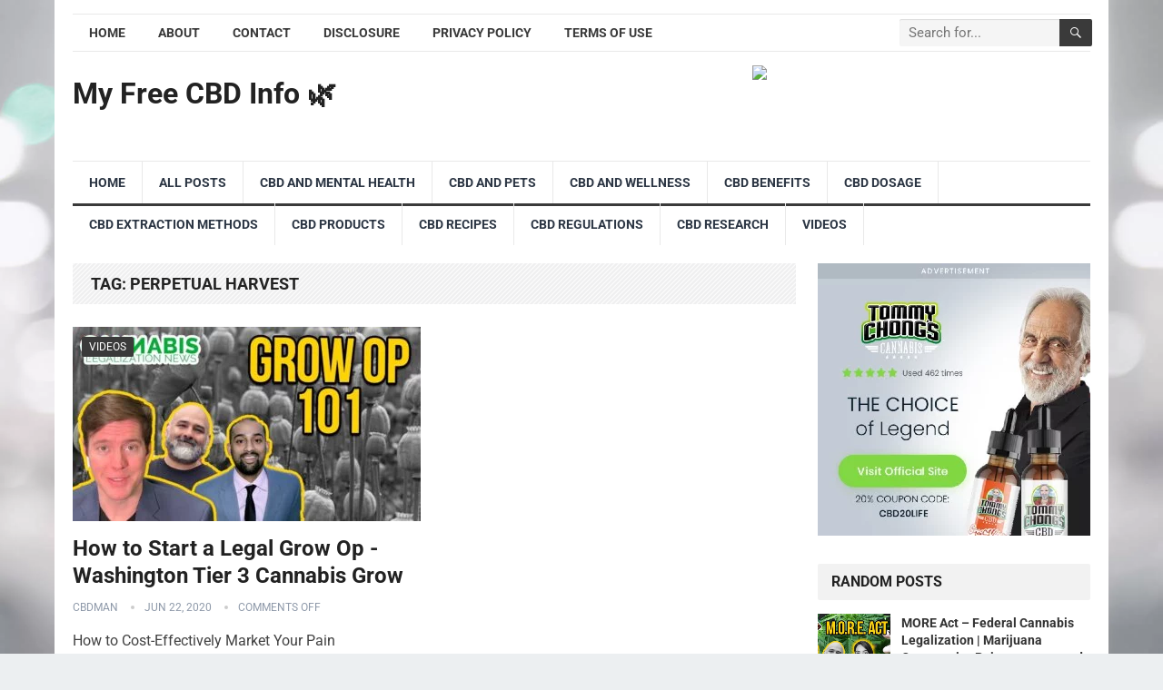

--- FILE ---
content_type: text/html; charset=UTF-8
request_url: https://myfreecbdinfo.com/tag/perpetual-harvest/
body_size: 11694
content:
<!DOCTYPE html>
<html lang="en-US" prefix="og: http://ogp.me/ns#">
<head>
<meta charset="UTF-8">
<title>perpetual harvest &#124; My Free CBD Info 🌿</title>


<!-- SEO by Squirrly SEO 12.4.15 - https://plugin.squirrly.co/ -->

<meta name="robots" content="index,follow">
<meta name="googlebot" content="index,follow,max-snippet:-1,max-image-preview:large,max-video-preview:-1">
<meta name="bingbot" content="index,follow,max-snippet:-1,max-image-preview:large,max-video-preview:-1">

<link rel="canonical" href="https://myfreecbdinfo.com/tag/perpetual-harvest/" />
<link rel="alternate" type="application/rss+xml" href="https://myfreecbdinfo.com/sitemap.xml" />

<meta property="og:url" content="https://myfreecbdinfo.com/tag/perpetual-harvest/" />
<meta property="og:title" content="perpetual harvest &#124; My Free CBD Info 🌿" />
<meta property="og:description" content="" />
<meta property="og:type" content="website" />
<meta property="og:site_name" content="My Free CBD Info 🌿" />
<meta property="og:locale" content="en_US" />

<meta property="twitter:url" content="https://myfreecbdinfo.com/tag/perpetual-harvest/" />
<meta property="twitter:title" content="perpetual harvest &#124; My Free CBD Info 🌿" />
<meta property="twitter:description" content="" />
<meta property="twitter:domain" content="My Free CBD Info 🌿" />
<meta property="twitter:card" content="summary_large_image" />
<meta property="twitter:creator" content="@twitter" />
<meta property="twitter:site" content="@twitter" />
<script src='https://www.googletagmanager.com/gtag/js?id=G-0N3EWD2H59' defer data-deferred="1"></script><script src="[data-uri]" defer></script>
<!-- /SEO by Squirrly SEO - WordPress SEO Plugin -->




<meta name="viewport" content="width=device-width, initial-scale=1">
<meta http-equiv="X-UA-Compatible" content="IE=edge">
<meta name="HandheldFriendly" content="true">
<link rel="profile" href="https://gmpg.org/xfn/11">

	
	<link rel='dns-prefetch' href='//stats.wp.com' />
<link rel='dns-prefetch' href='//fonts.googleapis.com' />
<link rel="alternate" type="application/rss+xml" title="My Free CBD Info 🌿 &raquo; Feed" href="https://myfreecbdinfo.com/feed/" />
<link rel="alternate" type="application/rss+xml" title="My Free CBD Info 🌿 &raquo; perpetual harvest Tag Feed" href="https://myfreecbdinfo.com/tag/perpetual-harvest/feed/" />

<style id="litespeed-ccss">ul{box-sizing:border-box}:root{--wp--preset--font-size--normal:16px;--wp--preset--font-size--huge:42px}body{--wp--preset--color--black:#000;--wp--preset--color--cyan-bluish-gray:#abb8c3;--wp--preset--color--white:#fff;--wp--preset--color--pale-pink:#f78da7;--wp--preset--color--vivid-red:#cf2e2e;--wp--preset--color--luminous-vivid-orange:#ff6900;--wp--preset--color--luminous-vivid-amber:#fcb900;--wp--preset--color--light-green-cyan:#7bdcb5;--wp--preset--color--vivid-green-cyan:#00d084;--wp--preset--color--pale-cyan-blue:#8ed1fc;--wp--preset--color--vivid-cyan-blue:#0693e3;--wp--preset--color--vivid-purple:#9b51e0;--wp--preset--gradient--vivid-cyan-blue-to-vivid-purple:linear-gradient(135deg,rgba(6,147,227,1) 0%,#9b51e0 100%);--wp--preset--gradient--light-green-cyan-to-vivid-green-cyan:linear-gradient(135deg,#7adcb4 0%,#00d082 100%);--wp--preset--gradient--luminous-vivid-amber-to-luminous-vivid-orange:linear-gradient(135deg,rgba(252,185,0,1) 0%,rgba(255,105,0,1) 100%);--wp--preset--gradient--luminous-vivid-orange-to-vivid-red:linear-gradient(135deg,rgba(255,105,0,1) 0%,#cf2e2e 100%);--wp--preset--gradient--very-light-gray-to-cyan-bluish-gray:linear-gradient(135deg,#eee 0%,#a9b8c3 100%);--wp--preset--gradient--cool-to-warm-spectrum:linear-gradient(135deg,#4aeadc 0%,#9778d1 20%,#cf2aba 40%,#ee2c82 60%,#fb6962 80%,#fef84c 100%);--wp--preset--gradient--blush-light-purple:linear-gradient(135deg,#ffceec 0%,#9896f0 100%);--wp--preset--gradient--blush-bordeaux:linear-gradient(135deg,#fecda5 0%,#fe2d2d 50%,#6b003e 100%);--wp--preset--gradient--luminous-dusk:linear-gradient(135deg,#ffcb70 0%,#c751c0 50%,#4158d0 100%);--wp--preset--gradient--pale-ocean:linear-gradient(135deg,#fff5cb 0%,#b6e3d4 50%,#33a7b5 100%);--wp--preset--gradient--electric-grass:linear-gradient(135deg,#caf880 0%,#71ce7e 100%);--wp--preset--gradient--midnight:linear-gradient(135deg,#020381 0%,#2874fc 100%);--wp--preset--font-size--small:13px;--wp--preset--font-size--medium:20px;--wp--preset--font-size--large:36px;--wp--preset--font-size--x-large:42px;--wp--preset--spacing--20:.44rem;--wp--preset--spacing--30:.67rem;--wp--preset--spacing--40:1rem;--wp--preset--spacing--50:1.5rem;--wp--preset--spacing--60:2.25rem;--wp--preset--spacing--70:3.38rem;--wp--preset--spacing--80:5.06rem;--wp--preset--shadow--natural:6px 6px 9px rgba(0,0,0,.2);--wp--preset--shadow--deep:12px 12px 50px rgba(0,0,0,.4);--wp--preset--shadow--sharp:6px 6px 0px rgba(0,0,0,.2);--wp--preset--shadow--outlined:6px 6px 0px -3px rgba(255,255,255,1),6px 6px rgba(0,0,0,1);--wp--preset--shadow--crisp:6px 6px 0px rgba(0,0,0,1)}html{-webkit-text-size-adjust:100%}*,*:before,*:after{box-sizing:border-box}html,body,div,span,h1,h2,h3,p,img,ul,li,form,aside,header,nav{margin:0;padding:0;border:0;outline:0;font-size:100%;vertical-align:baseline;background:0 0;word-wrap:break-word}body{line-height:1}aside,header,nav,main{display:block}nav ul{list-style:none}a{margin:0;padding:0;font-size:100%;vertical-align:baseline;background:0 0}input{vertical-align:middle}img{height:auto;max-width:100%}img[class*=attachment-]{height:auto}h1,h2,h3{color:#222;font-weight:700}input{-webkit-appearance:none;box-sizing:border-box}input,input[type=search]{font-size:15px;font-weight:400;background-color:#fff;border:1px solid #ddd;border-radius:2px;outline:none;color:#333}input[type=search]{height:40px;line-height:40px;padding:0 15px}button{border:none;border-radius:2px;color:#fff;padding:0 15px;white-space:nowrap;vertical-align:middle;font-size:14px;font-weight:700;height:40px;line-height:40px;text-transform:uppercase;-webkit-appearance:none;-webkit-backface-visibility:hidden}.clear:before,.clear:after{content:"";display:table}.clear:after{clear:both}.clear{clear:both}body{background:#eceff1;color:#414141;font-style:normal;font-size:16px;font-weight:400;line-height:1.6em}a{color:#222;text-decoration:none}a:visited{color:#222}.container{margin:0 auto;width:1120px}#page{background-color:#fff;width:1160px;margin:0 auto}#masthead .container{position:relative}.site-start{height:120px}.header-ad{float:right;line-height:.5;width:728px;height:90px;margin-top:15px;overflow:hidden;text-align:center}.site-header{background-color:#fff;width:100%;line-height:1}.search-input{background:#fff;border:1px solid #ddd;outline:none;height:38px;line-height:38px;color:#333;text-indent:5px}.search-submit{border-left:none;color:#8e99a9;font-size:15px;font-weight:600;height:38px;line-height:1;outline:none;text-align:center;vertical-align:middle}.header-search{line-height:1;width:240px;height:32px;position:absolute;top:5px;right:0;z-index:2}.header-search .search-input{background:#f5f5f5;border-top-right-radius:0;border-bottom-right-radius:0;border:none;color:#222;font-size:15px;padding:0 5px;height:30px;line-height:30px;width:210px;position:absolute;top:0;right:0;box-shadow:inset 0 1px 1px rgba(0,0,0,.1);-webkit-box-shadow:inset 0 1px 1px rgba(0,0,0,.1);-moz-box-shadow:inset 0 1px 1px rgba(0,0,0,.1);-webkit-appearance:none}.header-search .search-submit{border:none;border-top-left-radius:0;border-bottom-left-radius:0;box-shadow:none;color:#fff;font-size:14px;height:30px;position:absolute;top:0;right:0;padding:0 10px;text-transform:uppercase}.mobile-search{background-color:#fff;box-shadow:0 3px 8px rgba(0,0,0,.2);border-bottom-left-radius:3px;padding:10px;display:none;top:70px;right:1%;position:absolute}.mobile-search .search-submit{color:#fff;height:40px}.site-branding{float:left;text-align:left}.site-branding .site-title{font-size:32px;margin-top:30px}.site-branding .site-title a{display:block}.site-branding .site-desc{color:#8e99a9;font-size:13px;margin-top:10px}.sf-menu *{margin:0;padding:0;list-style:none}.sf-menu{margin:0;padding:0;list-style:none}.sf-menu li{position:relative}.sf-menu>li{float:left}.sf-menu a{display:block;position:relative}.sf-menu a{text-decoration:none;zoom:1}.sf-menu li{white-space:nowrap}.sf-menu li a{color:#2c3644;font-size:14px;font-weight:700;padding:0 18px;text-transform:uppercase}#primary-bar{border-top:1px solid #e9e9e9;border-bottom:1px solid #e9e9e9;height:42px;margin-top:15px}#primary-nav{margin:1px 0 0}#primary-nav li{line-height:38px}#secondary-bar{background-color:#fff;border-top:1px solid #e9e9e9;border-bottom:3px solid;height:50px}#secondary-nav li{border-right:1px solid #e9e9e9;line-height:46px}.entry-title a,.entry-title a:visited{color:#222}.site-content{padding:20px 0}#primary{float:left;width:796px}.thumbnail-wrap{position:relative}.breadcrumbs{background:url("/wp-content/themes/standard-pro/assets/img/bg-stripes.png") repeat;border-bottom:none;padding:10px 20px;position:relative;margin-bottom:25px}.breadcrumbs h1{font-size:18px;margin-bottom:0;text-transform:uppercase}.entry-category a{border-radius:2px;color:#fff;display:inline-block;font-size:12px;height:22px;line-height:22px;margin-bottom:10px;padding:0 8px;text-transform:uppercase;-webkit-backface-visibility:hidden}.content-grid .hentry{border-bottom:1px solid #ddd;margin-bottom:30px;padding-bottom:30px;position:relative}.content-grid .entry-title{line-height:1.25;margin-bottom:8px}.content-grid .entry-summary{display:table;line-height:1.8}.content-grid .entry-summary p{display:inline}.content-grid .entry-meta{font-size:12px;position:relative;text-transform:uppercase;color:#8e99a9}.content-grid .entry-meta a{color:#8e99a9}.content-grid .entry-meta .entry-comment,.content-grid .entry-meta .entry-date{position:relative;margin-left:11px;padding-left:15px}.content-grid .entry-meta .entry-comment:before,.content-grid .entry-meta .entry-date:before{background-color:#ccc;border-radius:50%;color:#aaa;content:" ";display:inline-block;width:4px;height:4px;position:absolute;left:0;top:5px}.content-grid .hentry{border-bottom:none;float:left;width:383px;margin-right:30px;margin-bottom:40px;padding-bottom:0}.content-grid .hentry:nth-of-type(2n+1){clear:left}.content-grid .thumbnail-link{display:block;width:100%;position:relative;margin:0 0 15px;line-height:.5;text-align:center}.content-grid .thumbnail-link img{width:100%;height:auto}.content-grid .entry-title{font-size:24px}.content-grid .entry-category{position:absolute;top:8px;left:10px}.content-grid .entry-meta{margin-bottom:10px}.content-grid .entry-summary{margin-bottom:10px}#primary p,.entry-summary{line-height:1.8em}.sidebar{float:right;width:300px}.sidebar .widget{margin-bottom:25px;line-height:1.4}.sidebar .widget .widget-title{background-color:#f2f2f2;border-radius:2px;color:#222;font-size:16px;font-weight:700;margin-bottom:15px;height:40px;line-height:40px;padding:0 15px;text-transform:uppercase}.sidebar .widget ul>li{list-style:none;margin-bottom:15px;position:relative;padding-left:14px}.sidebar .widget ul>li a{color:#333}.sidebar .widget ul>li:before{border-radius:50%;content:" ";display:inline-block;width:4px;height:4px;position:absolute;left:0;top:8px}.sidebar .widget_posts_thumbnail ul li{list-style:none}.sidebar .widget_posts_thumbnail ul li:before{content:none;display:none}.sidebar .widget_posts_thumbnail{color:#8e99a9;line-height:1.4}.sidebar .widget_posts_thumbnail ul>li{margin-bottom:20px;padding:0!important}.sidebar .widget_posts_thumbnail .thumbnail-wrap,.sidebar .widget_posts_thumbnail .wp-post-image,.sidebar .widget_posts_thumbnail img{width:80px;height:auto}.widget_posts_thumbnail ul li{margin:0 0 20px}.widget_posts_thumbnail li:after{content:"";display:block;clear:both}.widget_posts_thumbnail .entry-wrap{display:table;line-height:1.2}.widget_posts_thumbnail .entry-wrap a{font-size:14px;font-weight:700}.widget_posts_thumbnail .thumbnail-wrap{float:left;margin:0 12px 0 0;line-height:0}.widget_posts_thumbnail .entry-meta{color:#8e99a9;font-size:13px;margin-top:5px}.sidebar .widget_ad{background:0 0;padding:0}.sidebar .widget_ad img{line-height:.8}#back-top{display:none;position:fixed;bottom:10px;right:10px}#back-top a span{background-color:#999;border-radius:2px;color:#fff;font-size:18px;width:30px;height:30px;display:block;line-height:30px;text-align:center;text-decoration:none;vertical-align:middle}:root .header-search .search-submit{right:-2px}img{-webkit-backface-visibility:hidden}.mobile-menu-icon{display:none;position:absolute;top:22px;right:40px}.mobile-menu-icon .menu-icon-close,.mobile-menu-icon .menu-icon-open{color:#333;display:block;font-size:13px;font-weight:700;padding:0 8px;min-width:60px;height:28px;line-height:28px;text-align:center;text-transform:uppercase}.mobile-menu-icon .menu-icon-close{display:none}.mobile-menu-icon .menu-icon-close .genericon{margin-top:-2px;font-size:18px;font-weight:600;line-height:1;vertical-align:middle}.mobile-menu-icon .menu-icon-close{display:none}.mobile-menu{background-color:#f7f7f7;border-top:1px solid #f0f0f0;display:none;position:absolute;width:100%;top:70px;padding:25px 0;z-index:9999}.mobile-menu .menu-left,.mobile-menu .menu-right{float:left;width:50%}.mobile-menu h3{color:#333;font-size:14px;margin-bottom:15px;text-transform:uppercase}.mobile-menu ul li{display:block;list-style:none;margin-bottom:15px}.mobile-menu ul li:before{font-family:"genericons";content:'\f428';color:#999;font-size:15px;margin-left:-4px;padding-right:2px;vertical-align:middle;text-align:left}.mobile-menu ul li:last-child{margin-bottom:0}.mobile-menu ul li.menu-item-home{display:none}.mobile-menu ul li a{color:#666;font-size:14px}.search-icon{display:none;position:absolute;top:26px;right:10px}.search-icon span{color:#333;font-size:22px;font-weight:700;vertical-align:middle}.search-icon .genericon-close{display:none}@media only screen and (min-width:960px) and (max-width:1119px){body{background-color:#fff}#page,.container{width:940px}.header-ad{width:600px;height:auto;margin-top:23px}#primary{width:620px}.sf-menu li a{font-weight:400;text-transform:none;padding:0 15px}.content-grid .hentry{width:295px}.content-grid .entry-comment{display:none}}@media only screen and (max-width:959px){.mobile-menu-icon,.search-icon{display:block}.site-branding .site-title{font-size:28px;line-height:67px;margin-top:0}.site-branding .site-desc{display:none}#primary-nav,#secondary-nav,#primary-bar,#secondary-bar{display:none}#page{width:100%}.container{width:98%}.site-header{position:relative}.site-start{height:70px;border-bottom:3px solid #ce181e}.header-ad{float:left;width:100%;height:auto;text-align:center}#primary{float:none;width:100%;padding-bottom:25px}#secondary{float:none;width:100%}}@media only screen and (min-width:768px) and (max-width:959px){.header-ad{margin-top:20px}.content-grid .hentry{width:48%;margin-right:4%}.content-grid .hentry .entry-comment{display:none}}@media only screen and (max-width:767px){.header-ad{height:auto;margin-bottom:0}.site-content{padding:13px 0}.entry-summary{clear:both;display:block}.entry-summary:before{content:" ";display:block;clear:both}}@media only screen and (min-width:480px) and (max-width:767px){.content-grid .hentry{width:48%;margin-right:4%;padding:0}.content-grid .hentry .entry-comment{display:none}.content-grid .entry-title{font-size:20px}}@media only screen and (max-width:479px){.site-content{padding:10px 0}.site-branding .site-title{font-size:24px}.site-title{font-size:24px}.content-grid .hentry{float:none;width:100%;margin:0 0 25px}.content-grid .entry-title{font-size:22px}}@media only screen and (max-width:359px){.content-grid .hentry .entry-comment{display:none}}body.custom-background{background-image:url("https://myfreecbdinfo.com/wp-content/uploads/2021/03/bg1.jpg");background-position:left top;background-size:cover;background-repeat:no-repeat;background-attachment:fixed}.content-grid .entry-summary{display:inline}body,input,input[type=search]{font-family:"Roboto","Helvetica Neue",Helvetica,Arial,sans-serif}#secondary-menu li a,button,h1,h2,h3{font-family:"Roboto","Helvetica Neue",Helvetica,Arial,sans-serif}#primary-menu li a:link,#primary-menu li a:visited,.sidebar .widget a{color:#3a3a3a}button,.entry-category a,.sidebar .widget ul li:before{background-color:#3a3a3a}#secondary-bar{border-bottom-color:#3a3a3a}.header-search,.sf-menu li a:before{border-color:#3a3a3a}</style><link rel="preload" data-asynced="1" data-optimized="2" as="style" onload="this.onload=null;this.rel='stylesheet'" href="https://myfreecbdinfo.com/wp-content/litespeed/css/4d32eae99a686ce44542c8e8e0d4f627.css?ver=7f6f7" /><script src="[data-uri]" defer></script>














<script type="text/javascript" src="https://myfreecbdinfo.com/wp-includes/js/jquery/jquery.min.js?ver=3.7.1" id="jquery-core-js"></script>

<link rel="https://api.w.org/" href="https://myfreecbdinfo.com/wp-json/" /><link rel="alternate" title="JSON" type="application/json" href="https://myfreecbdinfo.com/wp-json/wp/v2/tags/2518" /><link rel="EditURI" type="application/rsd+xml" title="RSD" href="https://myfreecbdinfo.com/xmlrpc.php?rsd" />
<meta name="generator" content="WordPress 6.7.4" />
<link rel='dns-prefetch' href='https://i0.wp.com/'><link rel='preconnect' href='https://i0.wp.com/' crossorigin><link rel='dns-prefetch' href='https://i1.wp.com/'><link rel='preconnect' href='https://i1.wp.com/' crossorigin><link rel='dns-prefetch' href='https://i2.wp.com/'><link rel='preconnect' href='https://i2.wp.com/' crossorigin><link rel='dns-prefetch' href='https://i3.wp.com/'><link rel='preconnect' href='https://i3.wp.com/' crossorigin><!-- FIFU: meta tags for featured image (begin) -->
<!-- FIFU: meta tags for featured image (end) --><meta name="google-site-verification" content="qqplshWRZKDMqn7e7SDw6OPs7h1cRSm9CbJqxGDhWpM" />	
		
	
<!-- Begin Custom CSS -->

<!-- End Custom CSS -->
		
		<script async src="https://pagead2.googlesyndication.com/pagead/js/adsbygoogle.js?client=ca-pub-7777712716802792"
     crossorigin="anonymous"></script>

</head>

<body class="archive tag tag-perpetual-harvest tag-2518 custom-background wp-embed-responsive hfeed">
<div id="page" class="site">

	<header id="masthead" class="site-header clear">

		<div id="primary-bar" class="container">

			<nav id="primary-nav" class="primary-navigation">

				<div class="menu-top-menu-container"><ul id="primary-menu" class="sf-menu"><li id="menu-item-12" class="menu-item menu-item-type-custom menu-item-object-custom menu-item-home menu-item-12"><a href="https://myfreecbdinfo.com/">Home</a></li>
<li id="menu-item-37" class="menu-item menu-item-type-post_type menu-item-object-page menu-item-37"><a href="https://myfreecbdinfo.com/about/">About</a></li>
<li id="menu-item-38" class="menu-item menu-item-type-post_type menu-item-object-page menu-item-38"><a href="https://myfreecbdinfo.com/contact/">Contact</a></li>
<li id="menu-item-39" class="menu-item menu-item-type-post_type menu-item-object-page menu-item-39"><a href="https://myfreecbdinfo.com/disclosure/">Disclosure</a></li>
<li id="menu-item-40" class="menu-item menu-item-type-post_type menu-item-object-page menu-item-40"><a href="https://myfreecbdinfo.com/privacy-policy/">Privacy Policy</a></li>
<li id="menu-item-41" class="menu-item menu-item-type-post_type menu-item-object-page menu-item-41"><a href="https://myfreecbdinfo.com/terms-of-use/">Terms of Use</a></li>
</ul></div>
			</nav><!-- #primary-nav -->

			
			<div class="header-search">
				<form id="searchform" method="get" action="https://myfreecbdinfo.com/">
					<input type="search" name="s" class="search-input" placeholder="Search for..." autocomplete="off">
					<button type="submit" class="search-submit"><span class="genericon genericon-search"></span></button>		
				</form>
			</div><!-- .header-search -->	
					
			
		</div><!-- #primary-bar -->

		<div class="site-start container">

			<div class="site-branding">

				
				<h1 class="site-title"><a href="https://myfreecbdinfo.com">My Free CBD Info 🌿</a></h1>
				<div class="site-desc">
									</div><!-- .site-desc -->

				
			</div><!-- .site-branding -->						

			<div id="happythemes-ad-6" class="header-ad widget_ad ad-widget"><div class="adwidget"><a target="_blank" href="https://shareasale.com/r.cfm?b=2533663&amp;u=2719813&amp;m=103142&amp;urllink=&amp;afftrack="><img src="https://static.shareasale.com/image/103142/728-x-90_06.jpg" border="0" /></a></div></div>	

		</div><!-- .site-start .container -->

		<div id="secondary-bar" class="container">

			<nav id="secondary-nav" class="secondary-navigation">

				<div class="menu-main-menu-container"><ul id="secondary-menu" class="sf-menu"><li id="menu-item-2764" class="menu-item menu-item-type-custom menu-item-object-custom menu-item-home menu-item-2764"><a href="https://myfreecbdinfo.com/">Home</a></li>
<li id="menu-item-2751" class="menu-item menu-item-type-taxonomy menu-item-object-category menu-item-2751"><a href="https://myfreecbdinfo.com/category/cbd-articlesnews/">All Posts</a></li>
<li id="menu-item-2752" class="menu-item menu-item-type-taxonomy menu-item-object-category menu-item-2752"><a href="https://myfreecbdinfo.com/category/cbd-and-mental-health/">CBD and Mental Health</a></li>
<li id="menu-item-2753" class="menu-item menu-item-type-taxonomy menu-item-object-category menu-item-2753"><a href="https://myfreecbdinfo.com/category/cbd-and-pets/">CBD and Pets</a></li>
<li id="menu-item-2754" class="menu-item menu-item-type-taxonomy menu-item-object-category menu-item-2754"><a href="https://myfreecbdinfo.com/category/cbd-and-wellness/">CBD and Wellness</a></li>
<li id="menu-item-2755" class="menu-item menu-item-type-taxonomy menu-item-object-category menu-item-2755"><a href="https://myfreecbdinfo.com/category/cbd-benefits/">CBD Benefits</a></li>
<li id="menu-item-2756" class="menu-item menu-item-type-taxonomy menu-item-object-category menu-item-2756"><a href="https://myfreecbdinfo.com/category/cbd-dosage/">CBD Dosage</a></li>
<li id="menu-item-2757" class="menu-item menu-item-type-taxonomy menu-item-object-category menu-item-2757"><a href="https://myfreecbdinfo.com/category/cbd-extraction-methods/">CBD Extraction Methods</a></li>
<li id="menu-item-2758" class="menu-item menu-item-type-taxonomy menu-item-object-category menu-item-2758"><a href="https://myfreecbdinfo.com/category/cbd-products/">CBD Products</a></li>
<li id="menu-item-2759" class="menu-item menu-item-type-taxonomy menu-item-object-category menu-item-2759"><a href="https://myfreecbdinfo.com/category/cbd-recipes/">CBD Recipes</a></li>
<li id="menu-item-2760" class="menu-item menu-item-type-taxonomy menu-item-object-category menu-item-2760"><a href="https://myfreecbdinfo.com/category/cbd-regulations/">CBD Regulations</a></li>
<li id="menu-item-2761" class="menu-item menu-item-type-taxonomy menu-item-object-category menu-item-2761"><a href="https://myfreecbdinfo.com/category/cbd-research/">CBD Research</a></li>
<li id="menu-item-2762" class="menu-item menu-item-type-taxonomy menu-item-object-category menu-item-2762"><a href="https://myfreecbdinfo.com/category/videos/">Videos</a></li>
</ul></div>
			</nav><!-- #secondary-nav -->

		</div><!-- #secondary-bar -->

		<span class="mobile-menu-icon">
			<span class="menu-icon-open">Menu</span>
			<span class="menu-icon-close"><span class="genericon genericon-close"></span></span>		
		</span>	

					
			<span class="search-icon">
				<span class="genericon genericon-search"></span>
				<span class="genericon genericon-close"></span>			
			</span>

			<div class="mobile-search">
				<form id="searchform" method="get" action="https://myfreecbdinfo.com/">
					<input type="search" name="s" class="search-input" placeholder="Search for..." autocomplete="off">
					<button type="submit" class="search-submit"><span class="genericon genericon-search"></span></button>		
				</form>
			</div><!-- .header-search -->					

		
		<div class="mobile-menu clear">

			<div class="container">

			<div class="menu-left"><h3>Pages</h3><div class="menu-top-menu-container"><ul id="primary-mobile-menu" class=""><li class="menu-item menu-item-type-custom menu-item-object-custom menu-item-home menu-item-12"><a href="https://myfreecbdinfo.com/">Home</a></li>
<li class="menu-item menu-item-type-post_type menu-item-object-page menu-item-37"><a href="https://myfreecbdinfo.com/about/">About</a></li>
<li class="menu-item menu-item-type-post_type menu-item-object-page menu-item-38"><a href="https://myfreecbdinfo.com/contact/">Contact</a></li>
<li class="menu-item menu-item-type-post_type menu-item-object-page menu-item-39"><a href="https://myfreecbdinfo.com/disclosure/">Disclosure</a></li>
<li class="menu-item menu-item-type-post_type menu-item-object-page menu-item-40"><a href="https://myfreecbdinfo.com/privacy-policy/">Privacy Policy</a></li>
<li class="menu-item menu-item-type-post_type menu-item-object-page menu-item-41"><a href="https://myfreecbdinfo.com/terms-of-use/">Terms of Use</a></li>
</ul></div></div><div class="menu-right"><h3>Categories</h3><div class="menu-main-menu-container"><ul id="secondary-mobile-menu" class=""><li class="menu-item menu-item-type-custom menu-item-object-custom menu-item-home menu-item-2764"><a href="https://myfreecbdinfo.com/">Home</a></li>
<li class="menu-item menu-item-type-taxonomy menu-item-object-category menu-item-2751"><a href="https://myfreecbdinfo.com/category/cbd-articlesnews/">All Posts</a></li>
<li class="menu-item menu-item-type-taxonomy menu-item-object-category menu-item-2752"><a href="https://myfreecbdinfo.com/category/cbd-and-mental-health/">CBD and Mental Health</a></li>
<li class="menu-item menu-item-type-taxonomy menu-item-object-category menu-item-2753"><a href="https://myfreecbdinfo.com/category/cbd-and-pets/">CBD and Pets</a></li>
<li class="menu-item menu-item-type-taxonomy menu-item-object-category menu-item-2754"><a href="https://myfreecbdinfo.com/category/cbd-and-wellness/">CBD and Wellness</a></li>
<li class="menu-item menu-item-type-taxonomy menu-item-object-category menu-item-2755"><a href="https://myfreecbdinfo.com/category/cbd-benefits/">CBD Benefits</a></li>
<li class="menu-item menu-item-type-taxonomy menu-item-object-category menu-item-2756"><a href="https://myfreecbdinfo.com/category/cbd-dosage/">CBD Dosage</a></li>
<li class="menu-item menu-item-type-taxonomy menu-item-object-category menu-item-2757"><a href="https://myfreecbdinfo.com/category/cbd-extraction-methods/">CBD Extraction Methods</a></li>
<li class="menu-item menu-item-type-taxonomy menu-item-object-category menu-item-2758"><a href="https://myfreecbdinfo.com/category/cbd-products/">CBD Products</a></li>
<li class="menu-item menu-item-type-taxonomy menu-item-object-category menu-item-2759"><a href="https://myfreecbdinfo.com/category/cbd-recipes/">CBD Recipes</a></li>
<li class="menu-item menu-item-type-taxonomy menu-item-object-category menu-item-2760"><a href="https://myfreecbdinfo.com/category/cbd-regulations/">CBD Regulations</a></li>
<li class="menu-item menu-item-type-taxonomy menu-item-object-category menu-item-2761"><a href="https://myfreecbdinfo.com/category/cbd-research/">CBD Research</a></li>
<li class="menu-item menu-item-type-taxonomy menu-item-object-category menu-item-2762"><a href="https://myfreecbdinfo.com/category/videos/">Videos</a></li>
</ul></div></div>
			</div><!-- .container -->

		</div><!-- .mobile-menu -->					

	</header><!-- #masthead -->	

<div id="content" class="site-content container clear">

	<div id="primary" class="content-area clear">
				
		<main id="main" class="site-main clear">

			<div class="breadcrumbs clear">
				<h1>
					Tag: <span>perpetual harvest</span>					
				</h1>	
			</div><!-- .breadcrumbs -->
		
			<div id="recent-content" class="content-grid">

				
<div id="post-821" class="post-821 post type-post status-publish format-standard has-post-thumbnail hentry category-videos tag-average-yield-per-square-foot tag-cannabis-grow-business tag-cannabis-industry-lawyer tag-cannabis-producer tag-commercial-cannabis-grow tag-cultivation-center tag-growing-cannabis tag-growing-op-lights tag-how-much-do-master-growers-make tag-how-to-grow-cannabis-indoors tag-how-to-start-a-legal-grow-op tag-khush-kush tag-legal-cannabis tag-miggy420 tag-perpetual-harvest tag-premium-indoor-cannabis tag-sunny-saini tag-tom-howard tag-washington-cannabis tag-washington-tier-3-cannabis-grow tag-what-is-a-commercial-grower">	

			<a class="thumbnail-link" href="https://myfreecbdinfo.com/how-to-start-a-legal-grow-op-washington-tier-3-cannabis-grow/">
			<div class="thumbnail-wrap">
				<img width="383" height="214" src="https://myfreecbdinfo.com/wp-content/uploads/2021/04/how-to-start-a-legal-grow-op-washington-tier-3-cannabis-grow-7BzFmNpQNzc-383x214.jpg.webp" class="attachment-grid_thumb size-grid_thumb wp-post-image" alt="How to Start a Legal Grow Op -Washington Tier 3 Cannabis Grow" title="How to Start a Legal Grow Op -Washington Tier 3 Cannabis Grow" decoding="async" srcset="https://myfreecbdinfo.com/wp-content/uploads/2021/04/how-to-start-a-legal-grow-op-washington-tier-3-cannabis-grow-7BzFmNpQNzc-383x214.jpg.webp 383w, https://myfreecbdinfo.com/wp-content/uploads/2021/04/how-to-start-a-legal-grow-op-washington-tier-3-cannabis-grow-7BzFmNpQNzc-300x169.jpg.webp 300w, https://myfreecbdinfo.com/wp-content/uploads/2021/04/how-to-start-a-legal-grow-op-washington-tier-3-cannabis-grow-7BzFmNpQNzc-1024x576.jpg.webp 1024w, https://myfreecbdinfo.com/wp-content/uploads/2021/04/how-to-start-a-legal-grow-op-washington-tier-3-cannabis-grow-7BzFmNpQNzc-768x432.jpg.webp 768w, https://myfreecbdinfo.com/wp-content/uploads/2021/04/how-to-start-a-legal-grow-op-washington-tier-3-cannabis-grow-7BzFmNpQNzc-796x445.jpg.webp 796w, https://myfreecbdinfo.com/wp-content/uploads/2021/04/how-to-start-a-legal-grow-op-washington-tier-3-cannabis-grow-7BzFmNpQNzc.jpg.webp 1280w" sizes="(max-width: 383px) 100vw, 383px" />			</div><!-- .thumbnail-wrap -->
		</a>
		

	<div class="entry-category">
		<a href="https://myfreecbdinfo.com/category/videos/" title="View all posts in Videos" >Videos</a> 	</div><!-- .entry-category -->

	<h2 class="entry-title"><a href="https://myfreecbdinfo.com/how-to-start-a-legal-grow-op-washington-tier-3-cannabis-grow/">How to Start a Legal Grow Op -Washington Tier 3 Cannabis Grow</a></h2>
	
	<div class="entry-meta">

	<span class="entry-author"><a href="https://myfreecbdinfo.com/author/cbdman/" title="Posts by cbdman" rel="author">cbdman</a></span> 
	<span class="entry-date">Jun 22, 2020</span>
	<span class="entry-comment"><span class="comments-link">comments off</span></span>

</div><!-- .entry-meta -->
	<div class="entry-summary">
		<p>How to Cost-Effectively Market Your Pain Management Practice on the Internet Pain management as a medical practice can be a highly profitable venture, however, a lot of pain practices have&#8230; </p>
	</div><!-- .entry-summary -->

	<div class="read-more"><a href="https://myfreecbdinfo.com/how-to-start-a-legal-grow-op-washington-tier-3-cannabis-grow/">Continue Reading &raquo;</a></div>

</div><!-- #post-821 -->
			</div><!-- #recent-content -->	

		</main><!-- .site-main -->

		
	</div><!-- #primary -->


<aside id="secondary" class="widget-area sidebar">
	
	<div id="happythemes-ad-7" class="widget widget_ad ad-widget"><div class="adwidget"><a href="https://clicks.trackcb.com/aff_c?offer_id=84&aff_id=1960" target="_blank"><img src="https://myfreecbdinfo.com/wp-content/uploads/2021/04/tommychongs.png.webp"></a></div></div><div id="standard_pro-random-5" class="widget widget-standard_pro-random widget_posts_thumbnail"><h2 class="widget-title">Random Posts</h2><ul><li class="clear"><a href="https://myfreecbdinfo.com/more-act-federal-cannabis-legalization-marijuana-opportunity-reinvestment-and-expungement-act/" rel="bookmark"><div class="thumbnail-wrap"><img width="300" height="300" src="https://myfreecbdinfo.com/wp-content/uploads/2021/04/is-legalization-marijuana-opportunity-reinvestment-and-expungement-act-tAAtjNejcB8-300x300.jpg.webp" class="attachment-post-thumbnail size-post-thumbnail wp-post-image" alt="MORE Act &#8211; Federal Cannabis Legalization | Marijuana Opportunity, Reinvestment, and Expungement Act" title="MORE Act &#8211; Federal Cannabis Legalization | Marijuana Opportunity, Reinvestment, and Expungement Act" decoding="async" loading="lazy" srcset="https://myfreecbdinfo.com/wp-content/uploads/2021/04/is-legalization-marijuana-opportunity-reinvestment-and-expungement-act-tAAtjNejcB8-300x300.jpg.webp 300w, https://myfreecbdinfo.com/wp-content/uploads/2021/04/is-legalization-marijuana-opportunity-reinvestment-and-expungement-act-tAAtjNejcB8-150x150.jpg.webp 150w, https://myfreecbdinfo.com/wp-content/uploads/2021/04/is-legalization-marijuana-opportunity-reinvestment-and-expungement-act-tAAtjNejcB8-80x80.jpg.webp 80w" sizes="auto, (max-width: 300px) 100vw, 300px" /></div></a><div class="entry-wrap"><a href="https://myfreecbdinfo.com/more-act-federal-cannabis-legalization-marijuana-opportunity-reinvestment-and-expungement-act/" rel="bookmark">MORE Act &#8211; Federal Cannabis Legalization | Marijuana Opportunity, Reinvestment, and Expungement Act</a><div class="entry-meta">August 31, 2020</div></div></li><li class="clear"><a href="https://myfreecbdinfo.com/kentucky-cannabis-lawyer-suhre-associates/" rel="bookmark"><div class="thumbnail-wrap"><img width="300" height="300" src="https://myfreecbdinfo.com/wp-content/uploads/2021/04/kentucky-cannabis-lawyer-suhre-associates-WbpVP2KYuRI-300x300.jpg.webp" class="attachment-post-thumbnail size-post-thumbnail wp-post-image" alt="Kentucky Cannabis Lawyer | Suhre &#038; Associates" title="Kentucky Cannabis Lawyer | Suhre &#038; Associates" decoding="async" loading="lazy" srcset="https://myfreecbdinfo.com/wp-content/uploads/2021/04/kentucky-cannabis-lawyer-suhre-associates-WbpVP2KYuRI-300x300.jpg.webp 300w, https://myfreecbdinfo.com/wp-content/uploads/2021/04/kentucky-cannabis-lawyer-suhre-associates-WbpVP2KYuRI-150x150.jpg.webp 150w, https://myfreecbdinfo.com/wp-content/uploads/2021/04/kentucky-cannabis-lawyer-suhre-associates-WbpVP2KYuRI-80x80.jpg.webp 80w" sizes="auto, (max-width: 300px) 100vw, 300px" /></div></a><div class="entry-wrap"><a href="https://myfreecbdinfo.com/kentucky-cannabis-lawyer-suhre-associates/" rel="bookmark">Kentucky Cannabis Lawyer | Suhre &#038; Associates</a><div class="entry-meta">April 5, 2020</div></div></li><li class="clear"><a href="https://myfreecbdinfo.com/glintento-marijuana-monday/" rel="bookmark"><div class="thumbnail-wrap"><img width="300" height="300" src="https://myfreecbdinfo.com/wp-content/uploads/2021/08/glintento-marijuana-monday-FGZUca0lpZU-300x300.jpg.webp" class="attachment-post-thumbnail size-post-thumbnail wp-post-image" alt="Glintento Marijuana Monday" title="Glintento Marijuana Monday" decoding="async" loading="lazy" srcset="https://myfreecbdinfo.com/wp-content/uploads/2021/08/glintento-marijuana-monday-FGZUca0lpZU-300x300.jpg.webp 300w, https://myfreecbdinfo.com/wp-content/uploads/2021/08/glintento-marijuana-monday-FGZUca0lpZU-150x150.jpg 150w, https://myfreecbdinfo.com/wp-content/uploads/2021/08/glintento-marijuana-monday-FGZUca0lpZU-80x80.jpg.webp 80w" sizes="auto, (max-width: 300px) 100vw, 300px" /></div></a><div class="entry-wrap"><a href="https://myfreecbdinfo.com/glintento-marijuana-monday/" rel="bookmark">Glintento Marijuana Monday</a><div class="entry-meta">August 25, 2021</div></div></li><li class="clear"><div class="entry-wrap"><a href="https://myfreecbdinfo.com/exploring-the-therapeutic-potential-of-cbd-for-pain-relief/" rel="bookmark">Exploring the Therapeutic Potential of CBD for Pain Relief</a><div class="entry-meta">August 27, 2023</div></div></li><li class="clear"><a href="https://myfreecbdinfo.com/wtf-idaho-and-some-other-cannabis-news/" rel="bookmark"><div class="thumbnail-wrap"><img width="300" height="300" src="https://myfreecbdinfo.com/wp-content/uploads/2021/04/wtf-idaho-and-some-other-cannabis-news-1rQdrA8avL4-300x300.jpg.webp" class="attachment-post-thumbnail size-post-thumbnail wp-post-image" alt="WTF Idaho and some other cannabis news" title="WTF Idaho and some other cannabis news" decoding="async" loading="lazy" srcset="https://myfreecbdinfo.com/wp-content/uploads/2021/04/wtf-idaho-and-some-other-cannabis-news-1rQdrA8avL4-300x300.jpg.webp 300w, https://myfreecbdinfo.com/wp-content/uploads/2021/04/wtf-idaho-and-some-other-cannabis-news-1rQdrA8avL4-150x150.jpg.webp 150w, https://myfreecbdinfo.com/wp-content/uploads/2021/04/wtf-idaho-and-some-other-cannabis-news-1rQdrA8avL4-80x80.jpg 80w" sizes="auto, (max-width: 300px) 100vw, 300px" /></div></a><div class="entry-wrap"><a href="https://myfreecbdinfo.com/wtf-idaho-and-some-other-cannabis-news/" rel="bookmark">WTF Idaho and some other cannabis news</a><div class="entry-meta">January 29, 2021</div></div></li><li class="clear"><a href="https://myfreecbdinfo.com/social-equity-applicant-update-for-illinois-dispensary-applications-10-full-time-employees/" rel="bookmark"><div class="thumbnail-wrap"><img width="300" height="300" src="https://myfreecbdinfo.com/wp-content/uploads/2021/04/ant-update-for-illinois-dispensary-applications-10-full-time-employees-0-UhVMMVTic-300x300.jpg.webp" class="attachment-post-thumbnail size-post-thumbnail wp-post-image" alt="Social Equity Applicant update for Illinois Dispensary Applications?!?! 10 Full Time Employees" title="Social Equity Applicant update for Illinois Dispensary Applications?!?! 10 Full Time Employees" decoding="async" loading="lazy" srcset="https://myfreecbdinfo.com/wp-content/uploads/2021/04/ant-update-for-illinois-dispensary-applications-10-full-time-employees-0-UhVMMVTic-300x300.jpg.webp 300w, https://myfreecbdinfo.com/wp-content/uploads/2021/04/ant-update-for-illinois-dispensary-applications-10-full-time-employees-0-UhVMMVTic-150x150.jpg.webp 150w, https://myfreecbdinfo.com/wp-content/uploads/2021/04/ant-update-for-illinois-dispensary-applications-10-full-time-employees-0-UhVMMVTic-80x80.jpg.webp 80w" sizes="auto, (max-width: 300px) 100vw, 300px" /></div></a><div class="entry-wrap"><a href="https://myfreecbdinfo.com/social-equity-applicant-update-for-illinois-dispensary-applications-10-full-time-employees/" rel="bookmark">Social Equity Applicant update for Illinois Dispensary Applications?!?! 10 Full Time Employees</a><div class="entry-meta">May 5, 2020</div></div></li><li class="clear"><a href="https://myfreecbdinfo.com/federal-cannabis-legalization-news-september-2020-cannabis-news-roundup/" rel="bookmark"><div class="thumbnail-wrap"><img width="300" height="300" src="https://myfreecbdinfo.com/wp-content/uploads/2021/04/ederal-cannabis-legalization-news-september-2020-cannabis-news-roundup-8XymHF7mL4M-300x300.jpg.webp" class="attachment-post-thumbnail size-post-thumbnail wp-post-image" alt="Federal Cannabis Legalization News &#8211; September 2020 &#8211; Cannabis News Roundup" title="Federal Cannabis Legalization News &#8211; September 2020 &#8211; Cannabis News Roundup" decoding="async" loading="lazy" srcset="https://myfreecbdinfo.com/wp-content/uploads/2021/04/ederal-cannabis-legalization-news-september-2020-cannabis-news-roundup-8XymHF7mL4M-300x300.jpg.webp 300w, https://myfreecbdinfo.com/wp-content/uploads/2021/04/ederal-cannabis-legalization-news-september-2020-cannabis-news-roundup-8XymHF7mL4M-150x150.jpg.webp 150w, https://myfreecbdinfo.com/wp-content/uploads/2021/04/ederal-cannabis-legalization-news-september-2020-cannabis-news-roundup-8XymHF7mL4M-80x80.jpg.webp 80w" sizes="auto, (max-width: 300px) 100vw, 300px" /></div></a><div class="entry-wrap"><a href="https://myfreecbdinfo.com/federal-cannabis-legalization-news-september-2020-cannabis-news-roundup/" rel="bookmark">Federal Cannabis Legalization News &#8211; September 2020 &#8211; Cannabis News Roundup</a><div class="entry-meta">October 1, 2020</div></div></li><li class="clear"><a href="https://myfreecbdinfo.com/usda-final-hemp-rule-on-wiphe-work-in-progress-hemp-extract-dea-hemp-ifr-extract-explained/" rel="bookmark"><div class="thumbnail-wrap"><img width="300" height="300" src="https://myfreecbdinfo.com/wp-content/uploads/2021/04/-on-wiphe-work-in-progress-hemp-extract-dea-hemp-ifr-extract-explained-rGQ_XVfLE68-300x300.jpg.webp" class="attachment-post-thumbnail size-post-thumbnail wp-post-image" alt="USDA Final Hemp Rule on WIPHE (WORK IN PROGRESS HEMP EXTRACT) | DEA Hemp IFR Extract Explained" title="USDA Final Hemp Rule on WIPHE (WORK IN PROGRESS HEMP EXTRACT) | DEA Hemp IFR Extract Explained" decoding="async" loading="lazy" srcset="https://myfreecbdinfo.com/wp-content/uploads/2021/04/-on-wiphe-work-in-progress-hemp-extract-dea-hemp-ifr-extract-explained-rGQ_XVfLE68-300x300.jpg.webp 300w, https://myfreecbdinfo.com/wp-content/uploads/2021/04/-on-wiphe-work-in-progress-hemp-extract-dea-hemp-ifr-extract-explained-rGQ_XVfLE68-150x150.jpg.webp 150w, https://myfreecbdinfo.com/wp-content/uploads/2021/04/-on-wiphe-work-in-progress-hemp-extract-dea-hemp-ifr-extract-explained-rGQ_XVfLE68-80x80.jpg 80w" sizes="auto, (max-width: 300px) 100vw, 300px" /></div></a><div class="entry-wrap"><a href="https://myfreecbdinfo.com/usda-final-hemp-rule-on-wiphe-work-in-progress-hemp-extract-dea-hemp-ifr-extract-explained/" rel="bookmark">USDA Final Hemp Rule on WIPHE (WORK IN PROGRESS HEMP EXTRACT) | DEA Hemp IFR Extract Explained</a><div class="entry-meta">January 21, 2021</div></div></li><li class="clear"><a href="https://myfreecbdinfo.com/federal-cannabis-legalization-news-april-2020/" rel="bookmark"><div class="thumbnail-wrap"><img width="300" height="300" src="https://myfreecbdinfo.com/wp-content/uploads/2021/04/federal-cannabis-legalization-news-april-2020-XltM-IhixC4-300x300.jpg.webp" class="attachment-post-thumbnail size-post-thumbnail wp-post-image" alt="Federal Cannabis Legalization News April 2020" title="Federal Cannabis Legalization News April 2020" decoding="async" loading="lazy" srcset="https://myfreecbdinfo.com/wp-content/uploads/2021/04/federal-cannabis-legalization-news-april-2020-XltM-IhixC4-300x300.jpg.webp 300w, https://myfreecbdinfo.com/wp-content/uploads/2021/04/federal-cannabis-legalization-news-april-2020-XltM-IhixC4-150x150.jpg.webp 150w, https://myfreecbdinfo.com/wp-content/uploads/2021/04/federal-cannabis-legalization-news-april-2020-XltM-IhixC4-80x80.jpg 80w" sizes="auto, (max-width: 300px) 100vw, 300px" /></div></a><div class="entry-wrap"><a href="https://myfreecbdinfo.com/federal-cannabis-legalization-news-april-2020/" rel="bookmark">Federal Cannabis Legalization News April 2020</a><div class="entry-meta">March 29, 2020</div></div></li><li class="clear"><a href="https://myfreecbdinfo.com/how-to-get-a-cannabis-business-license-in-mississippi-mississippi-medical-marijuana-laws/" rel="bookmark"><div class="thumbnail-wrap"><img width="300" height="300" src="https://myfreecbdinfo.com/wp-content/uploads/2021/04/bis-business-license-in-mississippi-mississippi-medical-marijuana-laws-4P7gJKrDoXg-300x300.jpg.webp" class="attachment-post-thumbnail size-post-thumbnail wp-post-image" alt="How to Get a Cannabis Business License in Mississippi | Mississippi Medical Marijuana Laws" title="How to Get a Cannabis Business License in Mississippi | Mississippi Medical Marijuana Laws" decoding="async" loading="lazy" srcset="https://myfreecbdinfo.com/wp-content/uploads/2021/04/bis-business-license-in-mississippi-mississippi-medical-marijuana-laws-4P7gJKrDoXg-300x300.jpg.webp 300w, https://myfreecbdinfo.com/wp-content/uploads/2021/04/bis-business-license-in-mississippi-mississippi-medical-marijuana-laws-4P7gJKrDoXg-150x150.jpg.webp 150w, https://myfreecbdinfo.com/wp-content/uploads/2021/04/bis-business-license-in-mississippi-mississippi-medical-marijuana-laws-4P7gJKrDoXg-80x80.jpg 80w" sizes="auto, (max-width: 300px) 100vw, 300px" /></div></a><div class="entry-wrap"><a href="https://myfreecbdinfo.com/how-to-get-a-cannabis-business-license-in-mississippi-mississippi-medical-marijuana-laws/" rel="bookmark">How to Get a Cannabis Business License in Mississippi | Mississippi Medical Marijuana Laws</a><div class="entry-meta">November 16, 2020</div></div></li></ul></div></aside><!-- #secondary -->

	</div><!-- #content .site-content -->
	
	<footer id="colophon" class="site-footer container">

		
			<div class="footer-columns clear">

				<div class="footer-column footer-column-1">
					<div id="standard_pro-random-4" class="widget footer-widget widget-standard_pro-random widget_posts_thumbnail"><h3 class="widget-title">Random Posts</h3><ul><li class="clear"><a href="https://myfreecbdinfo.com/1-pack-natural-hemp-gummies-advanced-extra-strength-review/" rel="bookmark"><div class="thumbnail-wrap"><img width="300" height="300" src="https://myfreecbdinfo.com/wp-content/uploads/2023/06/1-pack-natural-hemp-gummies-advanced-extra-strength-high-potency-best-cbdmd-cbdfx-cbs-cdb-gummy-bear-adults-low-sugar-300x300.jpg.webp" class="attachment-post-thumbnail size-post-thumbnail wp-post-image" alt="1 Pack Natural Hemp Gummies Advanced Extra Strength Review" title="1 Pack Natural Hemp Gummies Advanced Extra Strength Review" decoding="async" loading="lazy" srcset="https://myfreecbdinfo.com/wp-content/uploads/2023/06/1-pack-natural-hemp-gummies-advanced-extra-strength-high-potency-best-cbdmd-cbdfx-cbs-cdb-gummy-bear-adults-low-sugar-300x300.jpg.webp 300w, https://myfreecbdinfo.com/wp-content/uploads/2023/06/1-pack-natural-hemp-gummies-advanced-extra-strength-high-potency-best-cbdmd-cbdfx-cbs-cdb-gummy-bear-adults-low-sugar-1024x1024.jpg.webp 1024w, https://myfreecbdinfo.com/wp-content/uploads/2023/06/1-pack-natural-hemp-gummies-advanced-extra-strength-high-potency-best-cbdmd-cbdfx-cbs-cdb-gummy-bear-adults-low-sugar-150x150.jpg.webp 150w, https://myfreecbdinfo.com/wp-content/uploads/2023/06/1-pack-natural-hemp-gummies-advanced-extra-strength-high-potency-best-cbdmd-cbdfx-cbs-cdb-gummy-bear-adults-low-sugar-768x768.jpg.webp 768w, https://myfreecbdinfo.com/wp-content/uploads/2023/06/1-pack-natural-hemp-gummies-advanced-extra-strength-high-potency-best-cbdmd-cbdfx-cbs-cdb-gummy-bear-adults-low-sugar-80x80.jpg 80w, https://myfreecbdinfo.com/wp-content/uploads/2023/06/1-pack-natural-hemp-gummies-advanced-extra-strength-high-potency-best-cbdmd-cbdfx-cbs-cdb-gummy-bear-adults-low-sugar.jpg.webp 1500w" sizes="auto, (max-width: 300px) 100vw, 300px" /></div></a><div class="entry-wrap"><a href="https://myfreecbdinfo.com/1-pack-natural-hemp-gummies-advanced-extra-strength-review/" rel="bookmark">1 Pack Natural Hemp Gummies Advanced Extra Strength Review</a><div class="entry-meta">June 26, 2023</div></div></li><li class="clear"><a href="https://myfreecbdinfo.com/will-pennsylvania-be-next-to-legalize-the-governor-hopes-so/" rel="bookmark"><div class="thumbnail-wrap"><img width="300" height="300" src="https://myfreecbdinfo.com/wp-content/uploads/2021/10/will-pennsylvania-be-next-to-legalize-the-governor-hopes-so-Y_ts5Athl_U_live-300x300.jpg.webp" class="attachment-post-thumbnail size-post-thumbnail wp-post-image" alt="Will Pennsylvania Be Next to Legalize? The Governor Hopes So" title="Will Pennsylvania Be Next to Legalize? The Governor Hopes So" decoding="async" loading="lazy" srcset="https://myfreecbdinfo.com/wp-content/uploads/2021/10/will-pennsylvania-be-next-to-legalize-the-governor-hopes-so-Y_ts5Athl_U_live-300x300.jpg.webp 300w, https://myfreecbdinfo.com/wp-content/uploads/2021/10/will-pennsylvania-be-next-to-legalize-the-governor-hopes-so-Y_ts5Athl_U_live-150x150.jpg.webp 150w, https://myfreecbdinfo.com/wp-content/uploads/2021/10/will-pennsylvania-be-next-to-legalize-the-governor-hopes-so-Y_ts5Athl_U_live-80x80.jpg.webp 80w" sizes="auto, (max-width: 300px) 100vw, 300px" /></div></a><div class="entry-wrap"><a href="https://myfreecbdinfo.com/will-pennsylvania-be-next-to-legalize-the-governor-hopes-so/" rel="bookmark">Will Pennsylvania Be Next to Legalize? The Governor Hopes So</a><div class="entry-meta">October 6, 2021</div></div></li><li class="clear"><a href="https://myfreecbdinfo.com/pure-hash-joint-wednesday-2/" rel="bookmark"><div class="thumbnail-wrap"><img width="300" height="300" src="https://myfreecbdinfo.com/wp-content/uploads/2021/06/pure-hash-joint-wednesday-6sNTqtEMObUhqdefault-300x300.jpg.webp" class="attachment-post-thumbnail size-post-thumbnail wp-post-image" alt="Pure Hash Joint Wednesday" title="Pure Hash Joint Wednesday" decoding="async" loading="lazy" srcset="https://myfreecbdinfo.com/wp-content/uploads/2021/06/pure-hash-joint-wednesday-6sNTqtEMObUhqdefault-300x300.jpg.webp 300w, https://myfreecbdinfo.com/wp-content/uploads/2021/06/pure-hash-joint-wednesday-6sNTqtEMObUhqdefault-150x150.jpg.webp 150w, https://myfreecbdinfo.com/wp-content/uploads/2021/06/pure-hash-joint-wednesday-6sNTqtEMObUhqdefault-80x80.jpg.webp 80w" sizes="auto, (max-width: 300px) 100vw, 300px" /></div></a><div class="entry-wrap"><a href="https://myfreecbdinfo.com/pure-hash-joint-wednesday-2/" rel="bookmark">Pure Hash Joint Wednesday</a><div class="entry-meta">June 10, 2021</div></div></li></ul></div>				</div>

				<div class="footer-column footer-column-2">
					<div id="standard_pro-views-2" class="widget footer-widget widget-standard_pro-views widget_posts_thumbnail"><h3 class="widget-title">Most Viewed Posts</h3><ul><li class="clear"><a href="https://myfreecbdinfo.com/re-thinking-cannabis-the-therapeutic-potential-of-cbd-ryan-crane-tedxchicago/" rel="bookmark"><div class="thumbnail-wrap"><img width="300" height="300" src="https://myfreecbdinfo.com/wp-content/uploads/2021/04/39f6d5b0-978f-40ec-a329-69b58c820f06-300x300.jpg.webp" class="attachment-post-thumbnail size-post-thumbnail wp-post-image" alt="Re-Thinking Cannabis: The Therapeutic Potential of CBD | Ryan Crane | TEDxChicago" title="Re-Thinking Cannabis: The Therapeutic Potential of CBD | Ryan Crane | TEDxChicago" decoding="async" loading="lazy" srcset="https://myfreecbdinfo.com/wp-content/uploads/2021/04/39f6d5b0-978f-40ec-a329-69b58c820f06-300x300.jpg.webp 300w, https://myfreecbdinfo.com/wp-content/uploads/2021/04/39f6d5b0-978f-40ec-a329-69b58c820f06-150x150.jpg.webp 150w, https://myfreecbdinfo.com/wp-content/uploads/2021/04/39f6d5b0-978f-40ec-a329-69b58c820f06-80x80.jpg.webp 80w" sizes="auto, (max-width: 300px) 100vw, 300px" /></div></a><div class="entry-wrap"><a href="https://myfreecbdinfo.com/re-thinking-cannabis-the-therapeutic-potential-of-cbd-ryan-crane-tedxchicago/" rel="bookmark">Re-Thinking Cannabis: The Therapeutic Potential of CBD | Ryan Crane | TEDxChicago</a><div class="entry-meta">April 20, 2021</div></div></li><li class="clear"><a href="https://myfreecbdinfo.com/medical-marijuana-would-be-expanding-in-texas-florida-republicans-declare-war-on-medical-marijuana/" rel="bookmark"><div class="thumbnail-wrap"><img width="300" height="300" src="https://myfreecbdinfo.com/wp-content/uploads/2021/04/xpanding-in-texas-florida-republicans-declare-war-on-medical-marijuana-HbG4tIuSy7o-300x300.jpg.webp" class="attachment-post-thumbnail size-post-thumbnail wp-post-image" alt="Medical marijuana would be expanding in Texas; Florida Republicans declare war on medical marijuana" title="Medical marijuana would be expanding in Texas; Florida Republicans declare war on medical marijuana" decoding="async" loading="lazy" srcset="https://myfreecbdinfo.com/wp-content/uploads/2021/04/xpanding-in-texas-florida-republicans-declare-war-on-medical-marijuana-HbG4tIuSy7o-300x300.jpg.webp 300w, https://myfreecbdinfo.com/wp-content/uploads/2021/04/xpanding-in-texas-florida-republicans-declare-war-on-medical-marijuana-HbG4tIuSy7o-150x150.jpg 150w, https://myfreecbdinfo.com/wp-content/uploads/2021/04/xpanding-in-texas-florida-republicans-declare-war-on-medical-marijuana-HbG4tIuSy7o-80x80.jpg 80w" sizes="auto, (max-width: 300px) 100vw, 300px" /></div></a><div class="entry-wrap"><a href="https://myfreecbdinfo.com/medical-marijuana-would-be-expanding-in-texas-florida-republicans-declare-war-on-medical-marijuana/" rel="bookmark">Medical marijuana would be expanding in Texas; Florida Republicans declare war on medical marijuana</a><div class="entry-meta">April 11, 2021</div></div></li><li class="clear"><a href="https://myfreecbdinfo.com/shivaratri-2021-a-ganja-friendly-celebration-of-the-lord-of-bhang/" rel="bookmark"><div class="thumbnail-wrap"><img width="300" height="300" src="https://myfreecbdinfo.com/wp-content/uploads/2021/04/shivaratri-2021-a-ganja-friendly-celebration-of-the-lord-of-bhang-lfWjLCBnEsk-300x300.jpg.webp" class="attachment-post-thumbnail size-post-thumbnail wp-post-image" alt="Shivaratri- 2021 , A Ganja Friendly celebration of the lord of Bhang" title="Shivaratri- 2021 , A Ganja Friendly celebration of the lord of Bhang" decoding="async" loading="lazy" srcset="https://myfreecbdinfo.com/wp-content/uploads/2021/04/shivaratri-2021-a-ganja-friendly-celebration-of-the-lord-of-bhang-lfWjLCBnEsk-300x300.jpg.webp 300w, https://myfreecbdinfo.com/wp-content/uploads/2021/04/shivaratri-2021-a-ganja-friendly-celebration-of-the-lord-of-bhang-lfWjLCBnEsk-150x150.jpg.webp 150w, https://myfreecbdinfo.com/wp-content/uploads/2021/04/shivaratri-2021-a-ganja-friendly-celebration-of-the-lord-of-bhang-lfWjLCBnEsk-80x80.jpg.webp 80w" sizes="auto, (max-width: 300px) 100vw, 300px" /></div></a><div class="entry-wrap"><a href="https://myfreecbdinfo.com/shivaratri-2021-a-ganja-friendly-celebration-of-the-lord-of-bhang/" rel="bookmark">Shivaratri- 2021 , A Ganja Friendly celebration of the lord of Bhang</a><div class="entry-meta">March 12, 2021</div></div></li></ul></div>				</div>

				<div class="footer-column footer-column-3">
					<div id="standard_pro-recent-2" class="widget footer-widget widget-standard_pro-recent widget_posts_thumbnail"><h3 class="widget-title">Recent Posts</h3><ul><li class="clear"><div class="entry-wrap"><a href="https://myfreecbdinfo.com/abstrax-reveals-new-formulation-designed-to-prevent-vape-product-degradation/" rel="bookmark">Abstrax Reveals New Formulation Designed to Prevent Vape Product Degradation</a><div class="entry-meta">January 21, 2026</div></div></li><li class="clear"><div class="entry-wrap"><a href="https://myfreecbdinfo.com/new-study-shows-chromatin-accessibility-as-key-factor-in-cannabis-potency-and-flavor/" rel="bookmark">New Study Shows Chromatin Accessibility as Key Factor in Cannabis Potency and Flavor</a><div class="entry-meta">January 19, 2026</div></div></li><li class="clear"><div class="entry-wrap"><a href="https://myfreecbdinfo.com/states-are-still-missing-the-mark-on-social-equity/" rel="bookmark">States Are Still Missing The Mark On Social Equity</a><div class="entry-meta">January 16, 2026</div></div></li></ul></div>				</div>

				<div class="footer-column footer-column-4">
									</div>												

			</div><!-- .footer-columns -->

		
		<div class="clear"></div>

		<div id="site-bottom" class="clear">

			<div class="container">

			<div class="site-info">

				© 2021 <a href="https://myfreecbdinfo.com">My Free CBD Info</a>
			</div><!-- .site-info -->

				

			</div><!-- .container -->

		</div>
		<!-- #site-bottom -->
							
	</footer><!-- #colophon -->
</div><!-- #page -->


	<div id="back-top">
		<a href="#top" title="Back to top"><span class="genericon genericon-collapse"></span></a>
	</div>















<script type="text/javascript" src="https://stats.wp.com/e-202604.js" id="jetpack-stats-js" data-wp-strategy="defer"></script>
<script type="text/javascript" id="jetpack-stats-js-after">
/* <![CDATA[ */
_stq = window._stq || [];
_stq.push([ "view", JSON.parse("{\"v\":\"ext\",\"blog\":\"192120527\",\"post\":\"0\",\"tz\":\"-5\",\"srv\":\"myfreecbdinfo.com\",\"j\":\"1:13.7.1\"}") ]);
_stq.push([ "clickTrackerInit", "192120527", "0" ]);
/* ]]> */
</script>







<script data-optimized="1" src="https://myfreecbdinfo.com/wp-content/litespeed/js/e9347ba1eeac2006e44c40aa2c16d628.js?ver=7f6f7" defer></script><script defer src="https://static.cloudflareinsights.com/beacon.min.js/vcd15cbe7772f49c399c6a5babf22c1241717689176015" integrity="sha512-ZpsOmlRQV6y907TI0dKBHq9Md29nnaEIPlkf84rnaERnq6zvWvPUqr2ft8M1aS28oN72PdrCzSjY4U6VaAw1EQ==" data-cf-beacon='{"version":"2024.11.0","token":"bbc7a7b9c8284458b63cc991253a2e44","r":1,"server_timing":{"name":{"cfCacheStatus":true,"cfEdge":true,"cfExtPri":true,"cfL4":true,"cfOrigin":true,"cfSpeedBrain":true},"location_startswith":null}}' crossorigin="anonymous"></script>
</body>
</html>



<!-- Page cached by LiteSpeed Cache 7.7 on 2026-01-22 01:55:36 -->
<!-- QUIC.cloud CCSS loaded ✅ /ccss/a40ed28a95a99a9b159496d93166b321.css -->

--- FILE ---
content_type: text/html; charset=utf-8
request_url: https://www.google.com/recaptcha/api2/aframe
body_size: 268
content:
<!DOCTYPE HTML><html><head><meta http-equiv="content-type" content="text/html; charset=UTF-8"></head><body><script nonce="qqgK8qRB2kErRgpN3Y1H3g">/** Anti-fraud and anti-abuse applications only. See google.com/recaptcha */ try{var clients={'sodar':'https://pagead2.googlesyndication.com/pagead/sodar?'};window.addEventListener("message",function(a){try{if(a.source===window.parent){var b=JSON.parse(a.data);var c=clients[b['id']];if(c){var d=document.createElement('img');d.src=c+b['params']+'&rc='+(localStorage.getItem("rc::a")?sessionStorage.getItem("rc::b"):"");window.document.body.appendChild(d);sessionStorage.setItem("rc::e",parseInt(sessionStorage.getItem("rc::e")||0)+1);localStorage.setItem("rc::h",'1769064938716');}}}catch(b){}});window.parent.postMessage("_grecaptcha_ready", "*");}catch(b){}</script></body></html>

--- FILE ---
content_type: text/css
request_url: https://myfreecbdinfo.com/wp-content/litespeed/css/4d32eae99a686ce44542c8e8e0d4f627.css?ver=7f6f7
body_size: 29029
content:
@import url(/wp-content/themes/standard-pro/genericons/genericons/genericons.css);img:is([sizes="auto" i],[sizes^="auto," i]){contain-intrinsic-size:3000px 1500px}.sq_blog_content,.sq_local_content,.sq_quote_content,.sq_wiki_content{position:relative;clear:both;background:#fff;font-size:14px;color:#333;max-width:500px;margin:5px auto;padding:13px;-webkit-transition:.1s border-color;-moz-transition:.1s border-color;transition:.1s border-color;-webkit-border-radius:5px;-moz-border-radius:5px;border-radius:5px;border:1px solid #ddd;-webkit-box-shadow:0 1px 0 #ddd;-moz-box-shadow:0 1px 0 #ddd;box-shadow:0 1px 0 #ddd}.sq_blog_content p,.sq_local_content p,.sq_quote_content p,.sq_wiki_content p{margin:0!important;padding:0!important;line-height:18px!important;font-size:12px!important}.sq_author_avatar{display:block;float:left;width:48px;height:48px;padding:1px;margin:0;border:1px solid #ddd}.sq_quote_text{margin-left:62px;line-height:1.5em;padding-left:21px;background:url(/wp-content/plugins/squirrly-seo/view/assets/img/front/avatar-margin.png) left top no-repeat;min-height:52px;font-family:"Georgia",serif;font-size:16px}a.sq_local,a.sq_news,a.sq_wiki{display:block;font-family:"Helvetica",sans-serif;font-weight:700;color:#0074b7;font-size:14px;line-height:1.4em;margin-bottom:5px;text-decoration:none}.sq_local_text,.sq_news_text,.sq_wiki_text{font-size:12px;color:#333}#tinymce mark{background:#fdffc7!important;color:#383838!important;padding:0 5px}#tinymce mark.mark_counter:after{content:attr(data-cnt);color:gray;font-size:70%;line-height:50%;vertical-align:baseline;position:relative;top:-9px}#content .sq_highlight,#content mark{background:0 0!important}#content .sq_highlight .sq_highlight_cnt,#content mark.mark_counter{display:none!important}img.wp-smiley,img.emoji{display:inline!important;border:none!important;box-shadow:none!important;height:1em!important;width:1em!important;margin:0 0.07em!important;vertical-align:-0.1em!important;background:none!important;padding:0!important}.wp-block-archives{box-sizing:border-box}.wp-block-archives-dropdown label{display:block}.wp-block-avatar{line-height:0}.wp-block-avatar,.wp-block-avatar img{box-sizing:border-box}.wp-block-avatar.aligncenter{text-align:center}.wp-block-audio{box-sizing:border-box}.wp-block-audio :where(figcaption){margin-bottom:1em;margin-top:.5em}.wp-block-audio audio{min-width:300px;width:100%}.wp-block-button__link{box-sizing:border-box;cursor:pointer;display:inline-block;text-align:center;word-break:break-word}.wp-block-button__link.aligncenter{text-align:center}.wp-block-button__link.alignright{text-align:right}:where(.wp-block-button__link){border-radius:9999px;box-shadow:none;padding:calc(.667em + 2px) calc(1.333em + 2px);text-decoration:none}.wp-block-button[style*=text-decoration] .wp-block-button__link{text-decoration:inherit}.wp-block-buttons>.wp-block-button.has-custom-width{max-width:none}.wp-block-buttons>.wp-block-button.has-custom-width .wp-block-button__link{width:100%}.wp-block-buttons>.wp-block-button.has-custom-font-size .wp-block-button__link{font-size:inherit}.wp-block-buttons>.wp-block-button.wp-block-button__width-25{width:calc(25% - var(--wp--style--block-gap, .5em)*.75)}.wp-block-buttons>.wp-block-button.wp-block-button__width-50{width:calc(50% - var(--wp--style--block-gap, .5em)*.5)}.wp-block-buttons>.wp-block-button.wp-block-button__width-75{width:calc(75% - var(--wp--style--block-gap, .5em)*.25)}.wp-block-buttons>.wp-block-button.wp-block-button__width-100{flex-basis:100%;width:100%}.wp-block-buttons.is-vertical>.wp-block-button.wp-block-button__width-25{width:25%}.wp-block-buttons.is-vertical>.wp-block-button.wp-block-button__width-50{width:50%}.wp-block-buttons.is-vertical>.wp-block-button.wp-block-button__width-75{width:75%}.wp-block-button.is-style-squared,.wp-block-button__link.wp-block-button.is-style-squared{border-radius:0}.wp-block-button.no-border-radius,.wp-block-button__link.no-border-radius{border-radius:0!important}:root :where(.wp-block-button .wp-block-button__link.is-style-outline),:root :where(.wp-block-button.is-style-outline>.wp-block-button__link){border:2px solid;padding:.667em 1.333em}:root :where(.wp-block-button .wp-block-button__link.is-style-outline:not(.has-text-color)),:root :where(.wp-block-button.is-style-outline>.wp-block-button__link:not(.has-text-color)){color:currentColor}:root :where(.wp-block-button .wp-block-button__link.is-style-outline:not(.has-background)),:root :where(.wp-block-button.is-style-outline>.wp-block-button__link:not(.has-background)){background-color:initial;background-image:none}.wp-block-buttons.is-vertical{flex-direction:column}.wp-block-buttons.is-vertical>.wp-block-button:last-child{margin-bottom:0}.wp-block-buttons>.wp-block-button{display:inline-block;margin:0}.wp-block-buttons.is-content-justification-left{justify-content:flex-start}.wp-block-buttons.is-content-justification-left.is-vertical{align-items:flex-start}.wp-block-buttons.is-content-justification-center{justify-content:center}.wp-block-buttons.is-content-justification-center.is-vertical{align-items:center}.wp-block-buttons.is-content-justification-right{justify-content:flex-end}.wp-block-buttons.is-content-justification-right.is-vertical{align-items:flex-end}.wp-block-buttons.is-content-justification-space-between{justify-content:space-between}.wp-block-buttons.aligncenter{text-align:center}.wp-block-buttons:not(.is-content-justification-space-between,.is-content-justification-right,.is-content-justification-left,.is-content-justification-center) .wp-block-button.aligncenter{margin-left:auto;margin-right:auto;width:100%}.wp-block-buttons[style*=text-decoration] .wp-block-button,.wp-block-buttons[style*=text-decoration] .wp-block-button__link{text-decoration:inherit}.wp-block-buttons.has-custom-font-size .wp-block-button__link{font-size:inherit}.wp-block-button.aligncenter,.wp-block-calendar{text-align:center}.wp-block-calendar td,.wp-block-calendar th{border:1px solid;padding:.25em}.wp-block-calendar th{font-weight:400}.wp-block-calendar caption{background-color:inherit}.wp-block-calendar table{border-collapse:collapse;width:100%}.wp-block-calendar table:where(:not(.has-text-color)){color:#40464d}.wp-block-calendar table:where(:not(.has-text-color)) td,.wp-block-calendar table:where(:not(.has-text-color)) th{border-color:#ddd}.wp-block-calendar table.has-background th{background-color:inherit}.wp-block-calendar table.has-text-color th{color:inherit}:where(.wp-block-calendar table:not(.has-background) th){background:#ddd}.wp-block-categories{box-sizing:border-box}.wp-block-categories.alignleft{margin-right:2em}.wp-block-categories.alignright{margin-left:2em}.wp-block-categories.wp-block-categories-dropdown.aligncenter{text-align:center}.wp-block-categories .wp-block-categories__label{display:block;width:100%}.wp-block-code{box-sizing:border-box}.wp-block-code code{display:block;font-family:inherit;overflow-wrap:break-word;white-space:pre-wrap}.wp-block-columns{align-items:normal!important;box-sizing:border-box;display:flex;flex-wrap:wrap!important}@media (min-width:782px){.wp-block-columns{flex-wrap:nowrap!important}}.wp-block-columns.are-vertically-aligned-top{align-items:flex-start}.wp-block-columns.are-vertically-aligned-center{align-items:center}.wp-block-columns.are-vertically-aligned-bottom{align-items:flex-end}@media (max-width:781px){.wp-block-columns:not(.is-not-stacked-on-mobile)>.wp-block-column{flex-basis:100%!important}}@media (min-width:782px){.wp-block-columns:not(.is-not-stacked-on-mobile)>.wp-block-column{flex-basis:0%;flex-grow:1}.wp-block-columns:not(.is-not-stacked-on-mobile)>.wp-block-column[style*=flex-basis]{flex-grow:0}}.wp-block-columns.is-not-stacked-on-mobile{flex-wrap:nowrap!important}.wp-block-columns.is-not-stacked-on-mobile>.wp-block-column{flex-basis:0%;flex-grow:1}.wp-block-columns.is-not-stacked-on-mobile>.wp-block-column[style*=flex-basis]{flex-grow:0}:where(.wp-block-columns){margin-bottom:1.75em}:where(.wp-block-columns.has-background){padding:1.25em 2.375em}.wp-block-column{flex-grow:1;min-width:0;overflow-wrap:break-word;word-break:break-word}.wp-block-column.is-vertically-aligned-top{align-self:flex-start}.wp-block-column.is-vertically-aligned-center{align-self:center}.wp-block-column.is-vertically-aligned-bottom{align-self:flex-end}.wp-block-column.is-vertically-aligned-stretch{align-self:stretch}.wp-block-column.is-vertically-aligned-bottom,.wp-block-column.is-vertically-aligned-center,.wp-block-column.is-vertically-aligned-top{width:100%}.wp-block-post-comments{box-sizing:border-box}.wp-block-post-comments .alignleft{float:left}.wp-block-post-comments .alignright{float:right}.wp-block-post-comments .navigation:after{clear:both;content:"";display:table}.wp-block-post-comments .commentlist{clear:both;list-style:none;margin:0;padding:0}.wp-block-post-comments .commentlist .comment{min-height:2.25em;padding-left:3.25em}.wp-block-post-comments .commentlist .comment p{font-size:1em;line-height:1.8;margin:1em 0}.wp-block-post-comments .commentlist .children{list-style:none;margin:0;padding:0}.wp-block-post-comments .comment-author{line-height:1.5}.wp-block-post-comments .comment-author .avatar{border-radius:1.5em;display:block;float:left;height:2.5em;margin-right:.75em;margin-top:.5em;width:2.5em}.wp-block-post-comments .comment-author cite{font-style:normal}.wp-block-post-comments .comment-meta{font-size:.875em;line-height:1.5}.wp-block-post-comments .comment-meta b{font-weight:400}.wp-block-post-comments .comment-meta .comment-awaiting-moderation{display:block;margin-bottom:1em;margin-top:1em}.wp-block-post-comments .comment-body .commentmetadata{font-size:.875em}.wp-block-post-comments .comment-form-author label,.wp-block-post-comments .comment-form-comment label,.wp-block-post-comments .comment-form-email label,.wp-block-post-comments .comment-form-url label{display:block;margin-bottom:.25em}.wp-block-post-comments .comment-form input:not([type=submit]):not([type=checkbox]),.wp-block-post-comments .comment-form textarea{box-sizing:border-box;display:block;width:100%}.wp-block-post-comments .comment-form-cookies-consent{display:flex;gap:.25em}.wp-block-post-comments .comment-form-cookies-consent #wp-comment-cookies-consent{margin-top:.35em}.wp-block-post-comments .comment-reply-title{margin-bottom:0}.wp-block-post-comments .comment-reply-title :where(small){font-size:var(--wp--preset--font-size--medium,smaller);margin-left:.5em}.wp-block-post-comments .reply{font-size:.875em;margin-bottom:1.4em}.wp-block-post-comments input:not([type=submit]),.wp-block-post-comments textarea{border:1px solid #949494;font-family:inherit;font-size:1em}.wp-block-post-comments input:not([type=submit]):not([type=checkbox]),.wp-block-post-comments textarea{padding:calc(.667em + 2px)}:where(.wp-block-post-comments input[type=submit]){border:none}.wp-block-comments-pagination>.wp-block-comments-pagination-next,.wp-block-comments-pagination>.wp-block-comments-pagination-numbers,.wp-block-comments-pagination>.wp-block-comments-pagination-previous{margin-bottom:.5em;margin-right:.5em}.wp-block-comments-pagination>.wp-block-comments-pagination-next:last-child,.wp-block-comments-pagination>.wp-block-comments-pagination-numbers:last-child,.wp-block-comments-pagination>.wp-block-comments-pagination-previous:last-child{margin-right:0}.wp-block-comments-pagination .wp-block-comments-pagination-previous-arrow{display:inline-block;margin-right:1ch}.wp-block-comments-pagination .wp-block-comments-pagination-previous-arrow:not(.is-arrow-chevron){transform:scaleX(1)}.wp-block-comments-pagination .wp-block-comments-pagination-next-arrow{display:inline-block;margin-left:1ch}.wp-block-comments-pagination .wp-block-comments-pagination-next-arrow:not(.is-arrow-chevron){transform:scaleX(1)}.wp-block-comments-pagination.aligncenter{justify-content:center}.wp-block-comment-template{box-sizing:border-box;list-style:none;margin-bottom:0;max-width:100%;padding:0}.wp-block-comment-template li{clear:both}.wp-block-comment-template ol{list-style:none;margin-bottom:0;max-width:100%;padding-left:2rem}.wp-block-comment-template.alignleft{float:left}.wp-block-comment-template.aligncenter{margin-left:auto;margin-right:auto;width:-moz-fit-content;width:fit-content}.wp-block-comment-template.alignright{float:right}.wp-block-comment-date{box-sizing:border-box}.comment-awaiting-moderation{display:block;font-size:.875em;line-height:1.5}.wp-block-comment-author-name,.wp-block-comment-content,.wp-block-comment-edit-link,.wp-block-comment-reply-link{box-sizing:border-box}.wp-block-cover,.wp-block-cover-image{align-items:center;background-position:50%;box-sizing:border-box;display:flex;justify-content:center;min-height:430px;overflow:hidden;overflow:clip;padding:1em;position:relative}.wp-block-cover .has-background-dim:not([class*=-background-color]),.wp-block-cover-image .has-background-dim:not([class*=-background-color]),.wp-block-cover-image.has-background-dim:not([class*=-background-color]),.wp-block-cover.has-background-dim:not([class*=-background-color]){background-color:#000}.wp-block-cover .has-background-dim.has-background-gradient,.wp-block-cover-image .has-background-dim.has-background-gradient{background-color:initial}.wp-block-cover-image.has-background-dim:before,.wp-block-cover.has-background-dim:before{background-color:inherit;content:""}.wp-block-cover .wp-block-cover__background,.wp-block-cover .wp-block-cover__gradient-background,.wp-block-cover-image .wp-block-cover__background,.wp-block-cover-image .wp-block-cover__gradient-background,.wp-block-cover-image.has-background-dim:not(.has-background-gradient):before,.wp-block-cover.has-background-dim:not(.has-background-gradient):before{bottom:0;left:0;opacity:.5;position:absolute;right:0;top:0;z-index:1}.wp-block-cover-image.has-background-dim.has-background-dim-10 .wp-block-cover__background,.wp-block-cover-image.has-background-dim.has-background-dim-10 .wp-block-cover__gradient-background,.wp-block-cover-image.has-background-dim.has-background-dim-10:not(.has-background-gradient):before,.wp-block-cover.has-background-dim.has-background-dim-10 .wp-block-cover__background,.wp-block-cover.has-background-dim.has-background-dim-10 .wp-block-cover__gradient-background,.wp-block-cover.has-background-dim.has-background-dim-10:not(.has-background-gradient):before{opacity:.1}.wp-block-cover-image.has-background-dim.has-background-dim-20 .wp-block-cover__background,.wp-block-cover-image.has-background-dim.has-background-dim-20 .wp-block-cover__gradient-background,.wp-block-cover-image.has-background-dim.has-background-dim-20:not(.has-background-gradient):before,.wp-block-cover.has-background-dim.has-background-dim-20 .wp-block-cover__background,.wp-block-cover.has-background-dim.has-background-dim-20 .wp-block-cover__gradient-background,.wp-block-cover.has-background-dim.has-background-dim-20:not(.has-background-gradient):before{opacity:.2}.wp-block-cover-image.has-background-dim.has-background-dim-30 .wp-block-cover__background,.wp-block-cover-image.has-background-dim.has-background-dim-30 .wp-block-cover__gradient-background,.wp-block-cover-image.has-background-dim.has-background-dim-30:not(.has-background-gradient):before,.wp-block-cover.has-background-dim.has-background-dim-30 .wp-block-cover__background,.wp-block-cover.has-background-dim.has-background-dim-30 .wp-block-cover__gradient-background,.wp-block-cover.has-background-dim.has-background-dim-30:not(.has-background-gradient):before{opacity:.3}.wp-block-cover-image.has-background-dim.has-background-dim-40 .wp-block-cover__background,.wp-block-cover-image.has-background-dim.has-background-dim-40 .wp-block-cover__gradient-background,.wp-block-cover-image.has-background-dim.has-background-dim-40:not(.has-background-gradient):before,.wp-block-cover.has-background-dim.has-background-dim-40 .wp-block-cover__background,.wp-block-cover.has-background-dim.has-background-dim-40 .wp-block-cover__gradient-background,.wp-block-cover.has-background-dim.has-background-dim-40:not(.has-background-gradient):before{opacity:.4}.wp-block-cover-image.has-background-dim.has-background-dim-50 .wp-block-cover__background,.wp-block-cover-image.has-background-dim.has-background-dim-50 .wp-block-cover__gradient-background,.wp-block-cover-image.has-background-dim.has-background-dim-50:not(.has-background-gradient):before,.wp-block-cover.has-background-dim.has-background-dim-50 .wp-block-cover__background,.wp-block-cover.has-background-dim.has-background-dim-50 .wp-block-cover__gradient-background,.wp-block-cover.has-background-dim.has-background-dim-50:not(.has-background-gradient):before{opacity:.5}.wp-block-cover-image.has-background-dim.has-background-dim-60 .wp-block-cover__background,.wp-block-cover-image.has-background-dim.has-background-dim-60 .wp-block-cover__gradient-background,.wp-block-cover-image.has-background-dim.has-background-dim-60:not(.has-background-gradient):before,.wp-block-cover.has-background-dim.has-background-dim-60 .wp-block-cover__background,.wp-block-cover.has-background-dim.has-background-dim-60 .wp-block-cover__gradient-background,.wp-block-cover.has-background-dim.has-background-dim-60:not(.has-background-gradient):before{opacity:.6}.wp-block-cover-image.has-background-dim.has-background-dim-70 .wp-block-cover__background,.wp-block-cover-image.has-background-dim.has-background-dim-70 .wp-block-cover__gradient-background,.wp-block-cover-image.has-background-dim.has-background-dim-70:not(.has-background-gradient):before,.wp-block-cover.has-background-dim.has-background-dim-70 .wp-block-cover__background,.wp-block-cover.has-background-dim.has-background-dim-70 .wp-block-cover__gradient-background,.wp-block-cover.has-background-dim.has-background-dim-70:not(.has-background-gradient):before{opacity:.7}.wp-block-cover-image.has-background-dim.has-background-dim-80 .wp-block-cover__background,.wp-block-cover-image.has-background-dim.has-background-dim-80 .wp-block-cover__gradient-background,.wp-block-cover-image.has-background-dim.has-background-dim-80:not(.has-background-gradient):before,.wp-block-cover.has-background-dim.has-background-dim-80 .wp-block-cover__background,.wp-block-cover.has-background-dim.has-background-dim-80 .wp-block-cover__gradient-background,.wp-block-cover.has-background-dim.has-background-dim-80:not(.has-background-gradient):before{opacity:.8}.wp-block-cover-image.has-background-dim.has-background-dim-90 .wp-block-cover__background,.wp-block-cover-image.has-background-dim.has-background-dim-90 .wp-block-cover__gradient-background,.wp-block-cover-image.has-background-dim.has-background-dim-90:not(.has-background-gradient):before,.wp-block-cover.has-background-dim.has-background-dim-90 .wp-block-cover__background,.wp-block-cover.has-background-dim.has-background-dim-90 .wp-block-cover__gradient-background,.wp-block-cover.has-background-dim.has-background-dim-90:not(.has-background-gradient):before{opacity:.9}.wp-block-cover-image.has-background-dim.has-background-dim-100 .wp-block-cover__background,.wp-block-cover-image.has-background-dim.has-background-dim-100 .wp-block-cover__gradient-background,.wp-block-cover-image.has-background-dim.has-background-dim-100:not(.has-background-gradient):before,.wp-block-cover.has-background-dim.has-background-dim-100 .wp-block-cover__background,.wp-block-cover.has-background-dim.has-background-dim-100 .wp-block-cover__gradient-background,.wp-block-cover.has-background-dim.has-background-dim-100:not(.has-background-gradient):before{opacity:1}.wp-block-cover .wp-block-cover__background.has-background-dim.has-background-dim-0,.wp-block-cover .wp-block-cover__gradient-background.has-background-dim.has-background-dim-0,.wp-block-cover-image .wp-block-cover__background.has-background-dim.has-background-dim-0,.wp-block-cover-image .wp-block-cover__gradient-background.has-background-dim.has-background-dim-0{opacity:0}.wp-block-cover .wp-block-cover__background.has-background-dim.has-background-dim-10,.wp-block-cover .wp-block-cover__gradient-background.has-background-dim.has-background-dim-10,.wp-block-cover-image .wp-block-cover__background.has-background-dim.has-background-dim-10,.wp-block-cover-image .wp-block-cover__gradient-background.has-background-dim.has-background-dim-10{opacity:.1}.wp-block-cover .wp-block-cover__background.has-background-dim.has-background-dim-20,.wp-block-cover .wp-block-cover__gradient-background.has-background-dim.has-background-dim-20,.wp-block-cover-image .wp-block-cover__background.has-background-dim.has-background-dim-20,.wp-block-cover-image .wp-block-cover__gradient-background.has-background-dim.has-background-dim-20{opacity:.2}.wp-block-cover .wp-block-cover__background.has-background-dim.has-background-dim-30,.wp-block-cover .wp-block-cover__gradient-background.has-background-dim.has-background-dim-30,.wp-block-cover-image .wp-block-cover__background.has-background-dim.has-background-dim-30,.wp-block-cover-image .wp-block-cover__gradient-background.has-background-dim.has-background-dim-30{opacity:.3}.wp-block-cover .wp-block-cover__background.has-background-dim.has-background-dim-40,.wp-block-cover .wp-block-cover__gradient-background.has-background-dim.has-background-dim-40,.wp-block-cover-image .wp-block-cover__background.has-background-dim.has-background-dim-40,.wp-block-cover-image .wp-block-cover__gradient-background.has-background-dim.has-background-dim-40{opacity:.4}.wp-block-cover .wp-block-cover__background.has-background-dim.has-background-dim-50,.wp-block-cover .wp-block-cover__gradient-background.has-background-dim.has-background-dim-50,.wp-block-cover-image .wp-block-cover__background.has-background-dim.has-background-dim-50,.wp-block-cover-image .wp-block-cover__gradient-background.has-background-dim.has-background-dim-50{opacity:.5}.wp-block-cover .wp-block-cover__background.has-background-dim.has-background-dim-60,.wp-block-cover .wp-block-cover__gradient-background.has-background-dim.has-background-dim-60,.wp-block-cover-image .wp-block-cover__background.has-background-dim.has-background-dim-60,.wp-block-cover-image .wp-block-cover__gradient-background.has-background-dim.has-background-dim-60{opacity:.6}.wp-block-cover .wp-block-cover__background.has-background-dim.has-background-dim-70,.wp-block-cover .wp-block-cover__gradient-background.has-background-dim.has-background-dim-70,.wp-block-cover-image .wp-block-cover__background.has-background-dim.has-background-dim-70,.wp-block-cover-image .wp-block-cover__gradient-background.has-background-dim.has-background-dim-70{opacity:.7}.wp-block-cover .wp-block-cover__background.has-background-dim.has-background-dim-80,.wp-block-cover .wp-block-cover__gradient-background.has-background-dim.has-background-dim-80,.wp-block-cover-image .wp-block-cover__background.has-background-dim.has-background-dim-80,.wp-block-cover-image .wp-block-cover__gradient-background.has-background-dim.has-background-dim-80{opacity:.8}.wp-block-cover .wp-block-cover__background.has-background-dim.has-background-dim-90,.wp-block-cover .wp-block-cover__gradient-background.has-background-dim.has-background-dim-90,.wp-block-cover-image .wp-block-cover__background.has-background-dim.has-background-dim-90,.wp-block-cover-image .wp-block-cover__gradient-background.has-background-dim.has-background-dim-90{opacity:.9}.wp-block-cover .wp-block-cover__background.has-background-dim.has-background-dim-100,.wp-block-cover .wp-block-cover__gradient-background.has-background-dim.has-background-dim-100,.wp-block-cover-image .wp-block-cover__background.has-background-dim.has-background-dim-100,.wp-block-cover-image .wp-block-cover__gradient-background.has-background-dim.has-background-dim-100{opacity:1}.wp-block-cover-image.alignleft,.wp-block-cover-image.alignright,.wp-block-cover.alignleft,.wp-block-cover.alignright{max-width:420px;width:100%}.wp-block-cover-image.aligncenter,.wp-block-cover-image.alignleft,.wp-block-cover-image.alignright,.wp-block-cover.aligncenter,.wp-block-cover.alignleft,.wp-block-cover.alignright{display:flex}.wp-block-cover .wp-block-cover__inner-container,.wp-block-cover-image .wp-block-cover__inner-container{color:inherit;width:100%;z-index:1}.has-modal-open .wp-block-cover .wp-block-cover__inner-container,.has-modal-open .wp-block-cover-image .wp-block-cover__inner-container{z-index:auto}.wp-block-cover-image.is-position-top-left,.wp-block-cover.is-position-top-left{align-items:flex-start;justify-content:flex-start}.wp-block-cover-image.is-position-top-center,.wp-block-cover.is-position-top-center{align-items:flex-start;justify-content:center}.wp-block-cover-image.is-position-top-right,.wp-block-cover.is-position-top-right{align-items:flex-start;justify-content:flex-end}.wp-block-cover-image.is-position-center-left,.wp-block-cover.is-position-center-left{align-items:center;justify-content:flex-start}.wp-block-cover-image.is-position-center-center,.wp-block-cover.is-position-center-center{align-items:center;justify-content:center}.wp-block-cover-image.is-position-center-right,.wp-block-cover.is-position-center-right{align-items:center;justify-content:flex-end}.wp-block-cover-image.is-position-bottom-left,.wp-block-cover.is-position-bottom-left{align-items:flex-end;justify-content:flex-start}.wp-block-cover-image.is-position-bottom-center,.wp-block-cover.is-position-bottom-center{align-items:flex-end;justify-content:center}.wp-block-cover-image.is-position-bottom-right,.wp-block-cover.is-position-bottom-right{align-items:flex-end;justify-content:flex-end}.wp-block-cover-image.has-custom-content-position.has-custom-content-position .wp-block-cover__inner-container,.wp-block-cover.has-custom-content-position.has-custom-content-position .wp-block-cover__inner-container{margin:0}.wp-block-cover-image.has-custom-content-position.has-custom-content-position.is-position-bottom-left .wp-block-cover__inner-container,.wp-block-cover-image.has-custom-content-position.has-custom-content-position.is-position-bottom-right .wp-block-cover__inner-container,.wp-block-cover-image.has-custom-content-position.has-custom-content-position.is-position-center-left .wp-block-cover__inner-container,.wp-block-cover-image.has-custom-content-position.has-custom-content-position.is-position-center-right .wp-block-cover__inner-container,.wp-block-cover-image.has-custom-content-position.has-custom-content-position.is-position-top-left .wp-block-cover__inner-container,.wp-block-cover-image.has-custom-content-position.has-custom-content-position.is-position-top-right .wp-block-cover__inner-container,.wp-block-cover.has-custom-content-position.has-custom-content-position.is-position-bottom-left .wp-block-cover__inner-container,.wp-block-cover.has-custom-content-position.has-custom-content-position.is-position-bottom-right .wp-block-cover__inner-container,.wp-block-cover.has-custom-content-position.has-custom-content-position.is-position-center-left .wp-block-cover__inner-container,.wp-block-cover.has-custom-content-position.has-custom-content-position.is-position-center-right .wp-block-cover__inner-container,.wp-block-cover.has-custom-content-position.has-custom-content-position.is-position-top-left .wp-block-cover__inner-container,.wp-block-cover.has-custom-content-position.has-custom-content-position.is-position-top-right .wp-block-cover__inner-container{margin:0;width:auto}.wp-block-cover .wp-block-cover__image-background,.wp-block-cover video.wp-block-cover__video-background,.wp-block-cover-image .wp-block-cover__image-background,.wp-block-cover-image video.wp-block-cover__video-background{border:none;bottom:0;box-shadow:none;height:100%;left:0;margin:0;max-height:none;max-width:none;object-fit:cover;outline:none;padding:0;position:absolute;right:0;top:0;width:100%}.wp-block-cover-image.has-parallax,.wp-block-cover.has-parallax,.wp-block-cover__image-background.has-parallax,video.wp-block-cover__video-background.has-parallax{background-attachment:fixed;background-repeat:no-repeat;background-size:cover}@supports (-webkit-touch-callout:inherit){.wp-block-cover-image.has-parallax,.wp-block-cover.has-parallax,.wp-block-cover__image-background.has-parallax,video.wp-block-cover__video-background.has-parallax{background-attachment:scroll}}@media (prefers-reduced-motion:reduce){.wp-block-cover-image.has-parallax,.wp-block-cover.has-parallax,.wp-block-cover__image-background.has-parallax,video.wp-block-cover__video-background.has-parallax{background-attachment:scroll}}.wp-block-cover-image.is-repeated,.wp-block-cover.is-repeated,.wp-block-cover__image-background.is-repeated,video.wp-block-cover__video-background.is-repeated{background-repeat:repeat;background-size:auto}.wp-block-cover__image-background,.wp-block-cover__video-background{z-index:0}.wp-block-cover-image-text,.wp-block-cover-image-text a,.wp-block-cover-image-text a:active,.wp-block-cover-image-text a:focus,.wp-block-cover-image-text a:hover,.wp-block-cover-text,.wp-block-cover-text a,.wp-block-cover-text a:active,.wp-block-cover-text a:focus,.wp-block-cover-text a:hover,section.wp-block-cover-image h2,section.wp-block-cover-image h2 a,section.wp-block-cover-image h2 a:active,section.wp-block-cover-image h2 a:focus,section.wp-block-cover-image h2 a:hover{color:#fff}.wp-block-cover-image .wp-block-cover.has-left-content{justify-content:flex-start}.wp-block-cover-image .wp-block-cover.has-right-content{justify-content:flex-end}.wp-block-cover-image.has-left-content .wp-block-cover-image-text,.wp-block-cover.has-left-content .wp-block-cover-text,section.wp-block-cover-image.has-left-content>h2{margin-left:0;text-align:left}.wp-block-cover-image.has-right-content .wp-block-cover-image-text,.wp-block-cover.has-right-content .wp-block-cover-text,section.wp-block-cover-image.has-right-content>h2{margin-right:0;text-align:right}.wp-block-cover .wp-block-cover-text,.wp-block-cover-image .wp-block-cover-image-text,section.wp-block-cover-image>h2{font-size:2em;line-height:1.25;margin-bottom:0;max-width:840px;padding:.44em;text-align:center;z-index:1}:where(.wp-block-cover-image:not(.has-text-color)),:where(.wp-block-cover:not(.has-text-color)){color:#fff}:where(.wp-block-cover-image.is-light:not(.has-text-color)),:where(.wp-block-cover.is-light:not(.has-text-color)){color:#000}:root :where(.wp-block-cover h1:not(.has-text-color)),:root :where(.wp-block-cover h2:not(.has-text-color)),:root :where(.wp-block-cover h3:not(.has-text-color)),:root :where(.wp-block-cover h4:not(.has-text-color)),:root :where(.wp-block-cover h5:not(.has-text-color)),:root :where(.wp-block-cover h6:not(.has-text-color)),:root :where(.wp-block-cover p:not(.has-text-color)){color:inherit}.wp-block-details{box-sizing:border-box}.wp-block-details summary{cursor:pointer}.wp-block-embed.alignleft,.wp-block-embed.alignright,.wp-block[data-align=left]>[data-type="core/embed"],.wp-block[data-align=right]>[data-type="core/embed"]{max-width:360px;width:100%}.wp-block-embed.alignleft .wp-block-embed__wrapper,.wp-block-embed.alignright .wp-block-embed__wrapper,.wp-block[data-align=left]>[data-type="core/embed"] .wp-block-embed__wrapper,.wp-block[data-align=right]>[data-type="core/embed"] .wp-block-embed__wrapper{min-width:280px}.wp-block-cover .wp-block-embed{min-height:240px;min-width:320px}.wp-block-embed{overflow-wrap:break-word}.wp-block-embed :where(figcaption){margin-bottom:1em;margin-top:.5em}.wp-block-embed iframe{max-width:100%}.wp-block-embed__wrapper{position:relative}.wp-embed-responsive .wp-has-aspect-ratio .wp-block-embed__wrapper:before{content:"";display:block;padding-top:50%}.wp-embed-responsive .wp-has-aspect-ratio iframe{bottom:0;height:100%;left:0;position:absolute;right:0;top:0;width:100%}.wp-embed-responsive .wp-embed-aspect-21-9 .wp-block-embed__wrapper:before{padding-top:42.85%}.wp-embed-responsive .wp-embed-aspect-18-9 .wp-block-embed__wrapper:before{padding-top:50%}.wp-embed-responsive .wp-embed-aspect-16-9 .wp-block-embed__wrapper:before{padding-top:56.25%}.wp-embed-responsive .wp-embed-aspect-4-3 .wp-block-embed__wrapper:before{padding-top:75%}.wp-embed-responsive .wp-embed-aspect-1-1 .wp-block-embed__wrapper:before{padding-top:100%}.wp-embed-responsive .wp-embed-aspect-9-16 .wp-block-embed__wrapper:before{padding-top:177.77%}.wp-embed-responsive .wp-embed-aspect-1-2 .wp-block-embed__wrapper:before{padding-top:200%}.wp-block-file{box-sizing:border-box}.wp-block-file:not(.wp-element-button){font-size:.8em}.wp-block-file.aligncenter{text-align:center}.wp-block-file.alignright{text-align:right}.wp-block-file *+.wp-block-file__button{margin-left:.75em}:where(.wp-block-file){margin-bottom:1.5em}.wp-block-file__embed{margin-bottom:1em}:where(.wp-block-file__button){border-radius:2em;display:inline-block;padding:.5em 1em}:where(.wp-block-file__button):is(a):active,:where(.wp-block-file__button):is(a):focus,:where(.wp-block-file__button):is(a):hover,:where(.wp-block-file__button):is(a):visited{box-shadow:none;color:#fff;opacity:.85;text-decoration:none}.wp-block-form-input__label{display:flex;flex-direction:column;gap:.25em;margin-bottom:.5em;width:100%}.wp-block-form-input__label.is-label-inline{align-items:center;flex-direction:row;gap:.5em}.wp-block-form-input__label.is-label-inline .wp-block-form-input__label-content{margin-bottom:.5em}.wp-block-form-input__label:has(input[type=checkbox]){flex-direction:row;width:-moz-fit-content;width:fit-content}.wp-block-form-input__label:has(input[type=checkbox]) .wp-block-form-input__label-content{margin:0}.wp-block-form-input__label:has(.wp-block-form-input__label-content+input[type=checkbox]){flex-direction:row-reverse}.wp-block-form-input__label-content{width:-moz-fit-content;width:fit-content}.wp-block-form-input__input{font-size:1em;margin-bottom:.5em;padding:0 .5em}.wp-block-form-input__input[type=date],.wp-block-form-input__input[type=datetime-local],.wp-block-form-input__input[type=datetime],.wp-block-form-input__input[type=email],.wp-block-form-input__input[type=month],.wp-block-form-input__input[type=number],.wp-block-form-input__input[type=password],.wp-block-form-input__input[type=search],.wp-block-form-input__input[type=tel],.wp-block-form-input__input[type=text],.wp-block-form-input__input[type=time],.wp-block-form-input__input[type=url],.wp-block-form-input__input[type=week]{border:1px solid;line-height:2;min-height:2em}textarea.wp-block-form-input__input{min-height:10em}.blocks-gallery-grid:not(.has-nested-images),.wp-block-gallery:not(.has-nested-images){display:flex;flex-wrap:wrap;list-style-type:none;margin:0;padding:0}.blocks-gallery-grid:not(.has-nested-images) .blocks-gallery-image,.blocks-gallery-grid:not(.has-nested-images) .blocks-gallery-item,.wp-block-gallery:not(.has-nested-images) .blocks-gallery-image,.wp-block-gallery:not(.has-nested-images) .blocks-gallery-item{display:flex;flex-direction:column;flex-grow:1;justify-content:center;margin:0 1em 1em 0;position:relative;width:calc(50% - 1em)}.blocks-gallery-grid:not(.has-nested-images) .blocks-gallery-image:nth-of-type(2n),.blocks-gallery-grid:not(.has-nested-images) .blocks-gallery-item:nth-of-type(2n),.wp-block-gallery:not(.has-nested-images) .blocks-gallery-image:nth-of-type(2n),.wp-block-gallery:not(.has-nested-images) .blocks-gallery-item:nth-of-type(2n){margin-right:0}.blocks-gallery-grid:not(.has-nested-images) .blocks-gallery-image figure,.blocks-gallery-grid:not(.has-nested-images) .blocks-gallery-item figure,.wp-block-gallery:not(.has-nested-images) .blocks-gallery-image figure,.wp-block-gallery:not(.has-nested-images) .blocks-gallery-item figure{align-items:flex-end;display:flex;height:100%;justify-content:flex-start;margin:0}.blocks-gallery-grid:not(.has-nested-images) .blocks-gallery-image img,.blocks-gallery-grid:not(.has-nested-images) .blocks-gallery-item img,.wp-block-gallery:not(.has-nested-images) .blocks-gallery-image img,.wp-block-gallery:not(.has-nested-images) .blocks-gallery-item img{display:block;height:auto;max-width:100%;width:auto}.blocks-gallery-grid:not(.has-nested-images) .blocks-gallery-image figcaption,.blocks-gallery-grid:not(.has-nested-images) .blocks-gallery-item figcaption,.wp-block-gallery:not(.has-nested-images) .blocks-gallery-image figcaption,.wp-block-gallery:not(.has-nested-images) .blocks-gallery-item figcaption{background:linear-gradient(0deg,#000000b3,#0000004d 70%,#0000);bottom:0;box-sizing:border-box;color:#fff;font-size:.8em;margin:0;max-height:100%;overflow:auto;padding:3em .77em .7em;position:absolute;text-align:center;width:100%;z-index:2}.blocks-gallery-grid:not(.has-nested-images) .blocks-gallery-image figcaption img,.blocks-gallery-grid:not(.has-nested-images) .blocks-gallery-item figcaption img,.wp-block-gallery:not(.has-nested-images) .blocks-gallery-image figcaption img,.wp-block-gallery:not(.has-nested-images) .blocks-gallery-item figcaption img{display:inline}.blocks-gallery-grid:not(.has-nested-images) figcaption,.wp-block-gallery:not(.has-nested-images) figcaption{flex-grow:1}.blocks-gallery-grid:not(.has-nested-images).is-cropped .blocks-gallery-image a,.blocks-gallery-grid:not(.has-nested-images).is-cropped .blocks-gallery-image img,.blocks-gallery-grid:not(.has-nested-images).is-cropped .blocks-gallery-item a,.blocks-gallery-grid:not(.has-nested-images).is-cropped .blocks-gallery-item img,.wp-block-gallery:not(.has-nested-images).is-cropped .blocks-gallery-image a,.wp-block-gallery:not(.has-nested-images).is-cropped .blocks-gallery-image img,.wp-block-gallery:not(.has-nested-images).is-cropped .blocks-gallery-item a,.wp-block-gallery:not(.has-nested-images).is-cropped .blocks-gallery-item img{flex:1;height:100%;object-fit:cover;width:100%}.blocks-gallery-grid:not(.has-nested-images).columns-1 .blocks-gallery-image,.blocks-gallery-grid:not(.has-nested-images).columns-1 .blocks-gallery-item,.wp-block-gallery:not(.has-nested-images).columns-1 .blocks-gallery-image,.wp-block-gallery:not(.has-nested-images).columns-1 .blocks-gallery-item{margin-right:0;width:100%}@media (min-width:600px){.blocks-gallery-grid:not(.has-nested-images).columns-3 .blocks-gallery-image,.blocks-gallery-grid:not(.has-nested-images).columns-3 .blocks-gallery-item,.wp-block-gallery:not(.has-nested-images).columns-3 .blocks-gallery-image,.wp-block-gallery:not(.has-nested-images).columns-3 .blocks-gallery-item{margin-right:1em;width:calc(33.33333% - .66667em)}.blocks-gallery-grid:not(.has-nested-images).columns-4 .blocks-gallery-image,.blocks-gallery-grid:not(.has-nested-images).columns-4 .blocks-gallery-item,.wp-block-gallery:not(.has-nested-images).columns-4 .blocks-gallery-image,.wp-block-gallery:not(.has-nested-images).columns-4 .blocks-gallery-item{margin-right:1em;width:calc(25% - .75em)}.blocks-gallery-grid:not(.has-nested-images).columns-5 .blocks-gallery-image,.blocks-gallery-grid:not(.has-nested-images).columns-5 .blocks-gallery-item,.wp-block-gallery:not(.has-nested-images).columns-5 .blocks-gallery-image,.wp-block-gallery:not(.has-nested-images).columns-5 .blocks-gallery-item{margin-right:1em;width:calc(20% - .8em)}.blocks-gallery-grid:not(.has-nested-images).columns-6 .blocks-gallery-image,.blocks-gallery-grid:not(.has-nested-images).columns-6 .blocks-gallery-item,.wp-block-gallery:not(.has-nested-images).columns-6 .blocks-gallery-image,.wp-block-gallery:not(.has-nested-images).columns-6 .blocks-gallery-item{margin-right:1em;width:calc(16.66667% - .83333em)}.blocks-gallery-grid:not(.has-nested-images).columns-7 .blocks-gallery-image,.blocks-gallery-grid:not(.has-nested-images).columns-7 .blocks-gallery-item,.wp-block-gallery:not(.has-nested-images).columns-7 .blocks-gallery-image,.wp-block-gallery:not(.has-nested-images).columns-7 .blocks-gallery-item{margin-right:1em;width:calc(14.28571% - .85714em)}.blocks-gallery-grid:not(.has-nested-images).columns-8 .blocks-gallery-image,.blocks-gallery-grid:not(.has-nested-images).columns-8 .blocks-gallery-item,.wp-block-gallery:not(.has-nested-images).columns-8 .blocks-gallery-image,.wp-block-gallery:not(.has-nested-images).columns-8 .blocks-gallery-item{margin-right:1em;width:calc(12.5% - .875em)}.blocks-gallery-grid:not(.has-nested-images).columns-1 .blocks-gallery-image:nth-of-type(1n),.blocks-gallery-grid:not(.has-nested-images).columns-1 .blocks-gallery-item:nth-of-type(1n),.blocks-gallery-grid:not(.has-nested-images).columns-2 .blocks-gallery-image:nth-of-type(2n),.blocks-gallery-grid:not(.has-nested-images).columns-2 .blocks-gallery-item:nth-of-type(2n),.blocks-gallery-grid:not(.has-nested-images).columns-3 .blocks-gallery-image:nth-of-type(3n),.blocks-gallery-grid:not(.has-nested-images).columns-3 .blocks-gallery-item:nth-of-type(3n),.blocks-gallery-grid:not(.has-nested-images).columns-4 .blocks-gallery-image:nth-of-type(4n),.blocks-gallery-grid:not(.has-nested-images).columns-4 .blocks-gallery-item:nth-of-type(4n),.blocks-gallery-grid:not(.has-nested-images).columns-5 .blocks-gallery-image:nth-of-type(5n),.blocks-gallery-grid:not(.has-nested-images).columns-5 .blocks-gallery-item:nth-of-type(5n),.blocks-gallery-grid:not(.has-nested-images).columns-6 .blocks-gallery-image:nth-of-type(6n),.blocks-gallery-grid:not(.has-nested-images).columns-6 .blocks-gallery-item:nth-of-type(6n),.blocks-gallery-grid:not(.has-nested-images).columns-7 .blocks-gallery-image:nth-of-type(7n),.blocks-gallery-grid:not(.has-nested-images).columns-7 .blocks-gallery-item:nth-of-type(7n),.blocks-gallery-grid:not(.has-nested-images).columns-8 .blocks-gallery-image:nth-of-type(8n),.blocks-gallery-grid:not(.has-nested-images).columns-8 .blocks-gallery-item:nth-of-type(8n),.wp-block-gallery:not(.has-nested-images).columns-1 .blocks-gallery-image:nth-of-type(1n),.wp-block-gallery:not(.has-nested-images).columns-1 .blocks-gallery-item:nth-of-type(1n),.wp-block-gallery:not(.has-nested-images).columns-2 .blocks-gallery-image:nth-of-type(2n),.wp-block-gallery:not(.has-nested-images).columns-2 .blocks-gallery-item:nth-of-type(2n),.wp-block-gallery:not(.has-nested-images).columns-3 .blocks-gallery-image:nth-of-type(3n),.wp-block-gallery:not(.has-nested-images).columns-3 .blocks-gallery-item:nth-of-type(3n),.wp-block-gallery:not(.has-nested-images).columns-4 .blocks-gallery-image:nth-of-type(4n),.wp-block-gallery:not(.has-nested-images).columns-4 .blocks-gallery-item:nth-of-type(4n),.wp-block-gallery:not(.has-nested-images).columns-5 .blocks-gallery-image:nth-of-type(5n),.wp-block-gallery:not(.has-nested-images).columns-5 .blocks-gallery-item:nth-of-type(5n),.wp-block-gallery:not(.has-nested-images).columns-6 .blocks-gallery-image:nth-of-type(6n),.wp-block-gallery:not(.has-nested-images).columns-6 .blocks-gallery-item:nth-of-type(6n),.wp-block-gallery:not(.has-nested-images).columns-7 .blocks-gallery-image:nth-of-type(7n),.wp-block-gallery:not(.has-nested-images).columns-7 .blocks-gallery-item:nth-of-type(7n),.wp-block-gallery:not(.has-nested-images).columns-8 .blocks-gallery-image:nth-of-type(8n),.wp-block-gallery:not(.has-nested-images).columns-8 .blocks-gallery-item:nth-of-type(8n){margin-right:0}}.blocks-gallery-grid:not(.has-nested-images) .blocks-gallery-image:last-child,.blocks-gallery-grid:not(.has-nested-images) .blocks-gallery-item:last-child,.wp-block-gallery:not(.has-nested-images) .blocks-gallery-image:last-child,.wp-block-gallery:not(.has-nested-images) .blocks-gallery-item:last-child{margin-right:0}.blocks-gallery-grid:not(.has-nested-images).alignleft,.blocks-gallery-grid:not(.has-nested-images).alignright,.wp-block-gallery:not(.has-nested-images).alignleft,.wp-block-gallery:not(.has-nested-images).alignright{max-width:420px;width:100%}.blocks-gallery-grid:not(.has-nested-images).aligncenter .blocks-gallery-item figure,.wp-block-gallery:not(.has-nested-images).aligncenter .blocks-gallery-item figure{justify-content:center}.wp-block-gallery:not(.is-cropped) .blocks-gallery-item{align-self:flex-start}figure.wp-block-gallery.has-nested-images{align-items:normal}.wp-block-gallery.has-nested-images figure.wp-block-image:not(#individual-image){margin:0;width:calc(50% - var(--wp--style--unstable-gallery-gap, 16px)/2)}.wp-block-gallery.has-nested-images figure.wp-block-image{box-sizing:border-box;display:flex;flex-direction:column;flex-grow:1;justify-content:center;max-width:100%;position:relative}.wp-block-gallery.has-nested-images figure.wp-block-image>a,.wp-block-gallery.has-nested-images figure.wp-block-image>div{flex-direction:column;flex-grow:1;margin:0}.wp-block-gallery.has-nested-images figure.wp-block-image img{display:block;height:auto;max-width:100%!important;width:auto}.wp-block-gallery.has-nested-images figure.wp-block-image figcaption,.wp-block-gallery.has-nested-images figure.wp-block-image:has(figcaption):before{bottom:0;left:0;max-height:100%;position:absolute;right:0}.wp-block-gallery.has-nested-images figure.wp-block-image:has(figcaption):before{-webkit-backdrop-filter:blur(3px);backdrop-filter:blur(3px);content:"";height:100%;-webkit-mask-image:linear-gradient(0deg,#000 20%,#0000);mask-image:linear-gradient(0deg,#000 20%,#0000);max-height:40%}.wp-block-gallery.has-nested-images figure.wp-block-image figcaption{background:linear-gradient(0deg,#0006,#0000);box-sizing:border-box;color:#fff;font-size:13px;margin:0;overflow:auto;padding:1em;scrollbar-color:#0000 #0000;scrollbar-gutter:stable both-edges;scrollbar-width:thin;text-align:center;text-shadow:0 0 1.5px #000;will-change:transform}.wp-block-gallery.has-nested-images figure.wp-block-image figcaption::-webkit-scrollbar{height:12px;width:12px}.wp-block-gallery.has-nested-images figure.wp-block-image figcaption::-webkit-scrollbar-track{background-color:initial}.wp-block-gallery.has-nested-images figure.wp-block-image figcaption::-webkit-scrollbar-thumb{background-clip:padding-box;background-color:initial;border:3px solid #0000;border-radius:8px}.wp-block-gallery.has-nested-images figure.wp-block-image figcaption:focus-within::-webkit-scrollbar-thumb,.wp-block-gallery.has-nested-images figure.wp-block-image figcaption:focus::-webkit-scrollbar-thumb,.wp-block-gallery.has-nested-images figure.wp-block-image figcaption:hover::-webkit-scrollbar-thumb{background-color:#fffc}.wp-block-gallery.has-nested-images figure.wp-block-image figcaption:focus,.wp-block-gallery.has-nested-images figure.wp-block-image figcaption:focus-within,.wp-block-gallery.has-nested-images figure.wp-block-image figcaption:hover{scrollbar-color:#fffc #0000}@media (hover:none){.wp-block-gallery.has-nested-images figure.wp-block-image figcaption{scrollbar-color:#fffc #0000}}.wp-block-gallery.has-nested-images figure.wp-block-image figcaption img{display:inline}.wp-block-gallery.has-nested-images figure.wp-block-image figcaption a{color:inherit}.wp-block-gallery.has-nested-images figure.wp-block-image.has-custom-border img{box-sizing:border-box}.wp-block-gallery.has-nested-images figure.wp-block-image.has-custom-border>a,.wp-block-gallery.has-nested-images figure.wp-block-image.has-custom-border>div,.wp-block-gallery.has-nested-images figure.wp-block-image.is-style-rounded>a,.wp-block-gallery.has-nested-images figure.wp-block-image.is-style-rounded>div{flex:1 1 auto}.wp-block-gallery.has-nested-images figure.wp-block-image.has-custom-border figcaption,.wp-block-gallery.has-nested-images figure.wp-block-image.is-style-rounded figcaption{background:none;color:inherit;flex:initial;margin:0;padding:10px 10px 9px;position:relative;text-shadow:none}.wp-block-gallery.has-nested-images figure.wp-block-image.has-custom-border:before,.wp-block-gallery.has-nested-images figure.wp-block-image.is-style-rounded:before{content:none}.wp-block-gallery.has-nested-images figcaption{flex-basis:100%;flex-grow:1;text-align:center}.wp-block-gallery.has-nested-images:not(.is-cropped) figure.wp-block-image:not(#individual-image){margin-bottom:auto;margin-top:0}.wp-block-gallery.has-nested-images.is-cropped figure.wp-block-image:not(#individual-image){align-self:inherit}.wp-block-gallery.has-nested-images.is-cropped figure.wp-block-image:not(#individual-image)>a,.wp-block-gallery.has-nested-images.is-cropped figure.wp-block-image:not(#individual-image)>div:not(.components-drop-zone){display:flex}.wp-block-gallery.has-nested-images.is-cropped figure.wp-block-image:not(#individual-image) a,.wp-block-gallery.has-nested-images.is-cropped figure.wp-block-image:not(#individual-image) img{flex:1 0 0%;height:100%;object-fit:cover;width:100%}.wp-block-gallery.has-nested-images.columns-1 figure.wp-block-image:not(#individual-image){width:100%}@media (min-width:600px){.wp-block-gallery.has-nested-images.columns-3 figure.wp-block-image:not(#individual-image){width:calc(33.33333% - var(--wp--style--unstable-gallery-gap, 16px)*.66667)}.wp-block-gallery.has-nested-images.columns-4 figure.wp-block-image:not(#individual-image){width:calc(25% - var(--wp--style--unstable-gallery-gap, 16px)*.75)}.wp-block-gallery.has-nested-images.columns-5 figure.wp-block-image:not(#individual-image){width:calc(20% - var(--wp--style--unstable-gallery-gap, 16px)*.8)}.wp-block-gallery.has-nested-images.columns-6 figure.wp-block-image:not(#individual-image){width:calc(16.66667% - var(--wp--style--unstable-gallery-gap, 16px)*.83333)}.wp-block-gallery.has-nested-images.columns-7 figure.wp-block-image:not(#individual-image){width:calc(14.28571% - var(--wp--style--unstable-gallery-gap, 16px)*.85714)}.wp-block-gallery.has-nested-images.columns-8 figure.wp-block-image:not(#individual-image){width:calc(12.5% - var(--wp--style--unstable-gallery-gap, 16px)*.875)}.wp-block-gallery.has-nested-images.columns-default figure.wp-block-image:not(#individual-image){width:calc(33.33% - var(--wp--style--unstable-gallery-gap, 16px)*.66667)}.wp-block-gallery.has-nested-images.columns-default figure.wp-block-image:not(#individual-image):first-child:nth-last-child(2),.wp-block-gallery.has-nested-images.columns-default figure.wp-block-image:not(#individual-image):first-child:nth-last-child(2)~figure.wp-block-image:not(#individual-image){width:calc(50% - var(--wp--style--unstable-gallery-gap, 16px)*.5)}.wp-block-gallery.has-nested-images.columns-default figure.wp-block-image:not(#individual-image):first-child:last-child{width:100%}}.wp-block-gallery.has-nested-images.alignleft,.wp-block-gallery.has-nested-images.alignright{max-width:420px;width:100%}.wp-block-gallery.has-nested-images.aligncenter{justify-content:center}.wp-block-group{box-sizing:border-box}:where(.wp-block-group.wp-block-group-is-layout-constrained){position:relative}h1.has-background,h2.has-background,h3.has-background,h4.has-background,h5.has-background,h6.has-background{padding:1.25em 2.375em}h1.has-text-align-left[style*=writing-mode]:where([style*=vertical-lr]),h1.has-text-align-right[style*=writing-mode]:where([style*=vertical-rl]),h2.has-text-align-left[style*=writing-mode]:where([style*=vertical-lr]),h2.has-text-align-right[style*=writing-mode]:where([style*=vertical-rl]),h3.has-text-align-left[style*=writing-mode]:where([style*=vertical-lr]),h3.has-text-align-right[style*=writing-mode]:where([style*=vertical-rl]),h4.has-text-align-left[style*=writing-mode]:where([style*=vertical-lr]),h4.has-text-align-right[style*=writing-mode]:where([style*=vertical-rl]),h5.has-text-align-left[style*=writing-mode]:where([style*=vertical-lr]),h5.has-text-align-right[style*=writing-mode]:where([style*=vertical-rl]),h6.has-text-align-left[style*=writing-mode]:where([style*=vertical-lr]),h6.has-text-align-right[style*=writing-mode]:where([style*=vertical-rl]){rotate:180deg}.wp-block-image a{display:inline-block}.wp-block-image img{box-sizing:border-box;height:auto;max-width:100%;vertical-align:bottom}@media (prefers-reduced-motion:no-preference){.wp-block-image img.hide{visibility:hidden}.wp-block-image img.show{animation:show-content-image .4s}}.wp-block-image[style*=border-radius] img,.wp-block-image[style*=border-radius]>a{border-radius:inherit}.wp-block-image.has-custom-border img{box-sizing:border-box}.wp-block-image.aligncenter{text-align:center}.wp-block-image.alignfull a,.wp-block-image.alignwide a{width:100%}.wp-block-image.alignfull img,.wp-block-image.alignwide img{height:auto;width:100%}.wp-block-image .aligncenter,.wp-block-image .alignleft,.wp-block-image .alignright,.wp-block-image.aligncenter,.wp-block-image.alignleft,.wp-block-image.alignright{display:table}.wp-block-image .aligncenter>figcaption,.wp-block-image .alignleft>figcaption,.wp-block-image .alignright>figcaption,.wp-block-image.aligncenter>figcaption,.wp-block-image.alignleft>figcaption,.wp-block-image.alignright>figcaption{caption-side:bottom;display:table-caption}.wp-block-image .alignleft{float:left;margin:.5em 1em .5em 0}.wp-block-image .alignright{float:right;margin:.5em 0 .5em 1em}.wp-block-image .aligncenter{margin-left:auto;margin-right:auto}.wp-block-image :where(figcaption){margin-bottom:1em;margin-top:.5em}.wp-block-image.is-style-circle-mask img{border-radius:9999px}@supports ((-webkit-mask-image:none) or (mask-image:none)) or (-webkit-mask-image:none){.wp-block-image.is-style-circle-mask img{border-radius:0;-webkit-mask-image:url('data:image/svg+xml;utf8,<svg viewBox="0 0 100 100" xmlns="http://www.w3.org/2000/svg"><circle cx="50" cy="50" r="50"/></svg>');mask-image:url('data:image/svg+xml;utf8,<svg viewBox="0 0 100 100" xmlns="http://www.w3.org/2000/svg"><circle cx="50" cy="50" r="50"/></svg>');mask-mode:alpha;-webkit-mask-position:center;mask-position:center;-webkit-mask-repeat:no-repeat;mask-repeat:no-repeat;-webkit-mask-size:contain;mask-size:contain}}:root :where(.wp-block-image.is-style-rounded img,.wp-block-image .is-style-rounded img){border-radius:9999px}.wp-block-image figure{margin:0}.wp-lightbox-container{display:flex;flex-direction:column;position:relative}.wp-lightbox-container img{cursor:zoom-in}.wp-lightbox-container img:hover+button{opacity:1}.wp-lightbox-container button{align-items:center;-webkit-backdrop-filter:blur(16px) saturate(180%);backdrop-filter:blur(16px) saturate(180%);background-color:#5a5a5a40;border:none;border-radius:4px;cursor:zoom-in;display:flex;height:20px;justify-content:center;opacity:0;padding:0;position:absolute;right:16px;text-align:center;top:16px;transition:opacity .2s ease;width:20px;z-index:100}.wp-lightbox-container button:focus-visible{outline:3px auto #5a5a5a40;outline:3px auto -webkit-focus-ring-color;outline-offset:3px}.wp-lightbox-container button:hover{cursor:pointer;opacity:1}.wp-lightbox-container button:focus{opacity:1}.wp-lightbox-container button:focus,.wp-lightbox-container button:hover,.wp-lightbox-container button:not(:hover):not(:active):not(.has-background){background-color:#5a5a5a40;border:none}.wp-lightbox-overlay{box-sizing:border-box;cursor:zoom-out;height:100vh;left:0;overflow:hidden;position:fixed;top:0;visibility:hidden;width:100%;z-index:100000}.wp-lightbox-overlay .close-button{align-items:center;cursor:pointer;display:flex;justify-content:center;min-height:40px;min-width:40px;padding:0;position:absolute;right:calc(env(safe-area-inset-right) + 16px);top:calc(env(safe-area-inset-top) + 16px);z-index:5000000}.wp-lightbox-overlay .close-button:focus,.wp-lightbox-overlay .close-button:hover,.wp-lightbox-overlay .close-button:not(:hover):not(:active):not(.has-background){background:none;border:none}.wp-lightbox-overlay .lightbox-image-container{height:var(--wp--lightbox-container-height);left:50%;overflow:hidden;position:absolute;top:50%;transform:translate(-50%,-50%);transform-origin:top left;width:var(--wp--lightbox-container-width);z-index:9999999999}.wp-lightbox-overlay .wp-block-image{align-items:center;box-sizing:border-box;display:flex;height:100%;justify-content:center;margin:0;position:relative;transform-origin:0 0;width:100%;z-index:3000000}.wp-lightbox-overlay .wp-block-image img{height:var(--wp--lightbox-image-height);min-height:var(--wp--lightbox-image-height);min-width:var(--wp--lightbox-image-width);width:var(--wp--lightbox-image-width)}.wp-lightbox-overlay .wp-block-image figcaption{display:none}.wp-lightbox-overlay button{background:none;border:none}.wp-lightbox-overlay .scrim{background-color:#fff;height:100%;opacity:.9;position:absolute;width:100%;z-index:2000000}.wp-lightbox-overlay.active{animation:turn-on-visibility .25s both;visibility:visible}.wp-lightbox-overlay.active img{animation:turn-on-visibility .35s both}.wp-lightbox-overlay.show-closing-animation:not(.active){animation:turn-off-visibility .35s both}.wp-lightbox-overlay.show-closing-animation:not(.active) img{animation:turn-off-visibility .25s both}@media (prefers-reduced-motion:no-preference){.wp-lightbox-overlay.zoom.active{animation:none;opacity:1;visibility:visible}.wp-lightbox-overlay.zoom.active .lightbox-image-container{animation:lightbox-zoom-in .4s}.wp-lightbox-overlay.zoom.active .lightbox-image-container img{animation:none}.wp-lightbox-overlay.zoom.active .scrim{animation:turn-on-visibility .4s forwards}.wp-lightbox-overlay.zoom.show-closing-animation:not(.active){animation:none}.wp-lightbox-overlay.zoom.show-closing-animation:not(.active) .lightbox-image-container{animation:lightbox-zoom-out .4s}.wp-lightbox-overlay.zoom.show-closing-animation:not(.active) .lightbox-image-container img{animation:none}.wp-lightbox-overlay.zoom.show-closing-animation:not(.active) .scrim{animation:turn-off-visibility .4s forwards}}@keyframes show-content-image{0%{visibility:hidden}99%{visibility:hidden}to{visibility:visible}}@keyframes turn-on-visibility{0%{opacity:0}to{opacity:1}}@keyframes turn-off-visibility{0%{opacity:1;visibility:visible}99%{opacity:0;visibility:visible}to{opacity:0;visibility:hidden}}@keyframes lightbox-zoom-in{0%{transform:translate(calc((-100vw + var(--wp--lightbox-scrollbar-width))/2 + var(--wp--lightbox-initial-left-position)),calc(-50vh + var(--wp--lightbox-initial-top-position))) scale(var(--wp--lightbox-scale))}to{transform:translate(-50%,-50%) scale(1)}}@keyframes lightbox-zoom-out{0%{transform:translate(-50%,-50%) scale(1);visibility:visible}99%{visibility:visible}to{transform:translate(calc((-100vw + var(--wp--lightbox-scrollbar-width))/2 + var(--wp--lightbox-initial-left-position)),calc(-50vh + var(--wp--lightbox-initial-top-position))) scale(var(--wp--lightbox-scale));visibility:hidden}}ol.wp-block-latest-comments{box-sizing:border-box;margin-left:0}:where(.wp-block-latest-comments:not([style*=line-height] .wp-block-latest-comments__comment)){line-height:1.1}:where(.wp-block-latest-comments:not([style*=line-height] .wp-block-latest-comments__comment-excerpt p)){line-height:1.8}.has-dates :where(.wp-block-latest-comments:not([style*=line-height])),.has-excerpts :where(.wp-block-latest-comments:not([style*=line-height])){line-height:1.5}.wp-block-latest-comments .wp-block-latest-comments{padding-left:0}.wp-block-latest-comments__comment{list-style:none;margin-bottom:1em}.has-avatars .wp-block-latest-comments__comment{list-style:none;min-height:2.25em}.has-avatars .wp-block-latest-comments__comment .wp-block-latest-comments__comment-excerpt,.has-avatars .wp-block-latest-comments__comment .wp-block-latest-comments__comment-meta{margin-left:3.25em}.wp-block-latest-comments__comment-excerpt p{font-size:.875em;margin:.36em 0 1.4em}.wp-block-latest-comments__comment-date{display:block;font-size:.75em}.wp-block-latest-comments .avatar,.wp-block-latest-comments__comment-avatar{border-radius:1.5em;display:block;float:left;height:2.5em;margin-right:.75em;width:2.5em}.wp-block-latest-comments[class*=-font-size] a,.wp-block-latest-comments[style*=font-size] a{font-size:inherit}.wp-block-latest-posts{box-sizing:border-box}.wp-block-latest-posts.alignleft{margin-right:2em}.wp-block-latest-posts.alignright{margin-left:2em}.wp-block-latest-posts.wp-block-latest-posts__list{list-style:none}.wp-block-latest-posts.wp-block-latest-posts__list li{clear:both;overflow-wrap:break-word}.wp-block-latest-posts.is-grid{display:flex;flex-wrap:wrap}.wp-block-latest-posts.is-grid li{margin:0 1.25em 1.25em 0;width:100%}@media (min-width:600px){.wp-block-latest-posts.columns-2 li{width:calc(50% - .625em)}.wp-block-latest-posts.columns-2 li:nth-child(2n){margin-right:0}.wp-block-latest-posts.columns-3 li{width:calc(33.33333% - .83333em)}.wp-block-latest-posts.columns-3 li:nth-child(3n){margin-right:0}.wp-block-latest-posts.columns-4 li{width:calc(25% - .9375em)}.wp-block-latest-posts.columns-4 li:nth-child(4n){margin-right:0}.wp-block-latest-posts.columns-5 li{width:calc(20% - 1em)}.wp-block-latest-posts.columns-5 li:nth-child(5n){margin-right:0}.wp-block-latest-posts.columns-6 li{width:calc(16.66667% - 1.04167em)}.wp-block-latest-posts.columns-6 li:nth-child(6n){margin-right:0}}:root :where(.wp-block-latest-posts.is-grid){padding:0}:root :where(.wp-block-latest-posts.wp-block-latest-posts__list){padding-left:0}.wp-block-latest-posts__post-author,.wp-block-latest-posts__post-date{display:block;font-size:.8125em}.wp-block-latest-posts__post-excerpt{margin-bottom:1em;margin-top:.5em}.wp-block-latest-posts__featured-image a{display:inline-block}.wp-block-latest-posts__featured-image img{height:auto;max-width:100%;width:auto}.wp-block-latest-posts__featured-image.alignleft{float:left;margin-right:1em}.wp-block-latest-posts__featured-image.alignright{float:right;margin-left:1em}.wp-block-latest-posts__featured-image.aligncenter{margin-bottom:1em;text-align:center}ol,ul{box-sizing:border-box}:root :where(.wp-block-list.has-background){padding:1.25em 2.375em}.wp-block-loginout,.wp-block-media-text{box-sizing:border-box}.wp-block-media-text{/*!rtl:begin:ignore*/direction:ltr;/*!rtl:end:ignore*/display:grid;grid-template-columns:50% 1fr;grid-template-rows:auto}.wp-block-media-text.has-media-on-the-right{grid-template-columns:1fr 50%}.wp-block-media-text.is-vertically-aligned-top>.wp-block-media-text__content,.wp-block-media-text.is-vertically-aligned-top>.wp-block-media-text__media{align-self:start}.wp-block-media-text.is-vertically-aligned-center>.wp-block-media-text__content,.wp-block-media-text.is-vertically-aligned-center>.wp-block-media-text__media,.wp-block-media-text>.wp-block-media-text__content,.wp-block-media-text>.wp-block-media-text__media{align-self:center}.wp-block-media-text.is-vertically-aligned-bottom>.wp-block-media-text__content,.wp-block-media-text.is-vertically-aligned-bottom>.wp-block-media-text__media{align-self:end}.wp-block-media-text>.wp-block-media-text__media{/*!rtl:begin:ignore*/grid-column:1;grid-row:1;/*!rtl:end:ignore*/margin:0}.wp-block-media-text>.wp-block-media-text__content{direction:ltr;/*!rtl:begin:ignore*/grid-column:2;grid-row:1;/*!rtl:end:ignore*/padding:0 8%;word-break:break-word}.wp-block-media-text.has-media-on-the-right>.wp-block-media-text__media{/*!rtl:begin:ignore*/grid-column:2;grid-row:1 /*!rtl:end:ignore*/}.wp-block-media-text.has-media-on-the-right>.wp-block-media-text__content{/*!rtl:begin:ignore*/grid-column:1;grid-row:1 /*!rtl:end:ignore*/}.wp-block-media-text__media a{display:inline-block}.wp-block-media-text__media img,.wp-block-media-text__media video{height:auto;max-width:unset;vertical-align:middle;width:100%}.wp-block-media-text.is-image-fill>.wp-block-media-text__media{background-size:cover;height:100%;min-height:250px}.wp-block-media-text.is-image-fill>.wp-block-media-text__media>a{display:block;height:100%}.wp-block-media-text.is-image-fill>.wp-block-media-text__media img{height:1px;margin:-1px;overflow:hidden;padding:0;position:absolute;width:1px;clip:rect(0,0,0,0);border:0}.wp-block-media-text.is-image-fill-element>.wp-block-media-text__media{height:100%;min-height:250px;position:relative}.wp-block-media-text.is-image-fill-element>.wp-block-media-text__media>a{display:block;height:100%}.wp-block-media-text.is-image-fill-element>.wp-block-media-text__media img{height:100%;object-fit:cover;position:absolute;width:100%}@media (max-width:600px){.wp-block-media-text.is-stacked-on-mobile{grid-template-columns:100%!important}.wp-block-media-text.is-stacked-on-mobile>.wp-block-media-text__media{grid-column:1;grid-row:1}.wp-block-media-text.is-stacked-on-mobile>.wp-block-media-text__content{grid-column:1;grid-row:2}}.wp-block-navigation{position:relative;--navigation-layout-justification-setting:flex-start;--navigation-layout-direction:row;--navigation-layout-wrap:wrap;--navigation-layout-justify:flex-start;--navigation-layout-align:center}.wp-block-navigation ul{margin-bottom:0;margin-left:0;margin-top:0;padding-left:0}.wp-block-navigation ul,.wp-block-navigation ul li{list-style:none;padding:0}.wp-block-navigation .wp-block-navigation-item{align-items:center;display:flex;position:relative}.wp-block-navigation .wp-block-navigation-item .wp-block-navigation__submenu-container:empty{display:none}.wp-block-navigation .wp-block-navigation-item__content{display:block}.wp-block-navigation .wp-block-navigation-item__content.wp-block-navigation-item__content{color:inherit}.wp-block-navigation.has-text-decoration-underline .wp-block-navigation-item__content,.wp-block-navigation.has-text-decoration-underline .wp-block-navigation-item__content:active,.wp-block-navigation.has-text-decoration-underline .wp-block-navigation-item__content:focus{text-decoration:underline}.wp-block-navigation.has-text-decoration-line-through .wp-block-navigation-item__content,.wp-block-navigation.has-text-decoration-line-through .wp-block-navigation-item__content:active,.wp-block-navigation.has-text-decoration-line-through .wp-block-navigation-item__content:focus{text-decoration:line-through}.wp-block-navigation :where(a),.wp-block-navigation :where(a:active),.wp-block-navigation :where(a:focus){text-decoration:none}.wp-block-navigation .wp-block-navigation__submenu-icon{align-self:center;background-color:inherit;border:none;color:currentColor;display:inline-block;font-size:inherit;height:.6em;line-height:0;margin-left:.25em;padding:0;width:.6em}.wp-block-navigation .wp-block-navigation__submenu-icon svg{display:inline-block;stroke:currentColor;height:inherit;margin-top:.075em;width:inherit}.wp-block-navigation.is-vertical{--navigation-layout-direction:column;--navigation-layout-justify:initial;--navigation-layout-align:flex-start}.wp-block-navigation.no-wrap{--navigation-layout-wrap:nowrap}.wp-block-navigation.items-justified-center{--navigation-layout-justification-setting:center;--navigation-layout-justify:center}.wp-block-navigation.items-justified-center.is-vertical{--navigation-layout-align:center}.wp-block-navigation.items-justified-right{--navigation-layout-justification-setting:flex-end;--navigation-layout-justify:flex-end}.wp-block-navigation.items-justified-right.is-vertical{--navigation-layout-align:flex-end}.wp-block-navigation.items-justified-space-between{--navigation-layout-justification-setting:space-between;--navigation-layout-justify:space-between}.wp-block-navigation .has-child .wp-block-navigation__submenu-container{align-items:normal;background-color:inherit;color:inherit;display:flex;flex-direction:column;height:0;left:-1px;opacity:0;overflow:hidden;position:absolute;top:100%;transition:opacity .1s linear;visibility:hidden;width:0;z-index:2}.wp-block-navigation .has-child .wp-block-navigation__submenu-container>.wp-block-navigation-item>.wp-block-navigation-item__content{display:flex;flex-grow:1}.wp-block-navigation .has-child .wp-block-navigation__submenu-container>.wp-block-navigation-item>.wp-block-navigation-item__content .wp-block-navigation__submenu-icon{margin-left:auto;margin-right:0}.wp-block-navigation .has-child .wp-block-navigation__submenu-container .wp-block-navigation-item__content{margin:0}@media (min-width:782px){.wp-block-navigation .has-child .wp-block-navigation__submenu-container .wp-block-navigation__submenu-container{left:100%;top:-1px}.wp-block-navigation .has-child .wp-block-navigation__submenu-container .wp-block-navigation__submenu-container:before{background:#0000;content:"";display:block;height:100%;position:absolute;right:100%;width:.5em}.wp-block-navigation .has-child .wp-block-navigation__submenu-container .wp-block-navigation__submenu-icon{margin-right:.25em}.wp-block-navigation .has-child .wp-block-navigation__submenu-container .wp-block-navigation__submenu-icon svg{transform:rotate(-90deg)}}.wp-block-navigation .has-child .wp-block-navigation-submenu__toggle[aria-expanded=true]~.wp-block-navigation__submenu-container,.wp-block-navigation .has-child:not(.open-on-click):hover>.wp-block-navigation__submenu-container,.wp-block-navigation .has-child:not(.open-on-click):not(.open-on-hover-click):focus-within>.wp-block-navigation__submenu-container{height:auto;min-width:200px;opacity:1;overflow:visible;visibility:visible;width:auto}.wp-block-navigation.has-background .has-child .wp-block-navigation__submenu-container{left:0;top:100%}@media (min-width:782px){.wp-block-navigation.has-background .has-child .wp-block-navigation__submenu-container .wp-block-navigation__submenu-container{left:100%;top:0}}.wp-block-navigation-submenu{display:flex;position:relative}.wp-block-navigation-submenu .wp-block-navigation__submenu-icon svg{stroke:currentColor}button.wp-block-navigation-item__content{background-color:initial;border:none;color:currentColor;font-family:inherit;font-size:inherit;font-style:inherit;font-weight:inherit;letter-spacing:inherit;line-height:inherit;text-align:left;text-transform:inherit}.wp-block-navigation-submenu__toggle{cursor:pointer}.wp-block-navigation-item.open-on-click .wp-block-navigation-submenu__toggle{padding-left:0;padding-right:.85em}.wp-block-navigation-item.open-on-click .wp-block-navigation-submenu__toggle+.wp-block-navigation__submenu-icon{margin-left:-.6em;pointer-events:none}.wp-block-navigation-item.open-on-click button.wp-block-navigation-item__content:not(.wp-block-navigation-submenu__toggle){padding:0}.wp-block-navigation .wp-block-page-list,.wp-block-navigation__container,.wp-block-navigation__responsive-close,.wp-block-navigation__responsive-container,.wp-block-navigation__responsive-container-content,.wp-block-navigation__responsive-dialog{gap:inherit}:where(.wp-block-navigation.has-background .wp-block-navigation-item a:not(.wp-element-button)),:where(.wp-block-navigation.has-background .wp-block-navigation-submenu a:not(.wp-element-button)){padding:.5em 1em}:where(.wp-block-navigation .wp-block-navigation__submenu-container .wp-block-navigation-item a:not(.wp-element-button)),:where(.wp-block-navigation .wp-block-navigation__submenu-container .wp-block-navigation-submenu a:not(.wp-element-button)),:where(.wp-block-navigation .wp-block-navigation__submenu-container .wp-block-navigation-submenu button.wp-block-navigation-item__content),:where(.wp-block-navigation .wp-block-navigation__submenu-container .wp-block-pages-list__item button.wp-block-navigation-item__content){padding:.5em 1em}.wp-block-navigation.items-justified-right .wp-block-navigation__container .has-child .wp-block-navigation__submenu-container,.wp-block-navigation.items-justified-right .wp-block-page-list>.has-child .wp-block-navigation__submenu-container,.wp-block-navigation.items-justified-space-between .wp-block-page-list>.has-child:last-child .wp-block-navigation__submenu-container,.wp-block-navigation.items-justified-space-between>.wp-block-navigation__container>.has-child:last-child .wp-block-navigation__submenu-container{left:auto;right:0}.wp-block-navigation.items-justified-right .wp-block-navigation__container .has-child .wp-block-navigation__submenu-container .wp-block-navigation__submenu-container,.wp-block-navigation.items-justified-right .wp-block-page-list>.has-child .wp-block-navigation__submenu-container .wp-block-navigation__submenu-container,.wp-block-navigation.items-justified-space-between .wp-block-page-list>.has-child:last-child .wp-block-navigation__submenu-container .wp-block-navigation__submenu-container,.wp-block-navigation.items-justified-space-between>.wp-block-navigation__container>.has-child:last-child .wp-block-navigation__submenu-container .wp-block-navigation__submenu-container{left:-1px;right:-1px}@media (min-width:782px){.wp-block-navigation.items-justified-right .wp-block-navigation__container .has-child .wp-block-navigation__submenu-container .wp-block-navigation__submenu-container,.wp-block-navigation.items-justified-right .wp-block-page-list>.has-child .wp-block-navigation__submenu-container .wp-block-navigation__submenu-container,.wp-block-navigation.items-justified-space-between .wp-block-page-list>.has-child:last-child .wp-block-navigation__submenu-container .wp-block-navigation__submenu-container,.wp-block-navigation.items-justified-space-between>.wp-block-navigation__container>.has-child:last-child .wp-block-navigation__submenu-container .wp-block-navigation__submenu-container{left:auto;right:100%}}.wp-block-navigation:not(.has-background) .wp-block-navigation__submenu-container{background-color:#fff;border:1px solid #00000026}.wp-block-navigation.has-background .wp-block-navigation__submenu-container{background-color:inherit}.wp-block-navigation:not(.has-text-color) .wp-block-navigation__submenu-container{color:#000}.wp-block-navigation__container{align-items:var(--navigation-layout-align,initial);display:flex;flex-direction:var(--navigation-layout-direction,initial);flex-wrap:var(--navigation-layout-wrap,wrap);justify-content:var(--navigation-layout-justify,initial);list-style:none;margin:0;padding-left:0}.wp-block-navigation__container .is-responsive{display:none}.wp-block-navigation__container:only-child,.wp-block-page-list:only-child{flex-grow:1}@keyframes overlay-menu__fade-in-animation{0%{opacity:0;transform:translateY(.5em)}to{opacity:1;transform:translateY(0)}}.wp-block-navigation__responsive-container{bottom:0;display:none;left:0;position:fixed;right:0;top:0}.wp-block-navigation__responsive-container :where(.wp-block-navigation-item a){color:inherit}.wp-block-navigation__responsive-container .wp-block-navigation__responsive-container-content{align-items:var(--navigation-layout-align,initial);display:flex;flex-direction:var(--navigation-layout-direction,initial);flex-wrap:var(--navigation-layout-wrap,wrap);justify-content:var(--navigation-layout-justify,initial)}.wp-block-navigation__responsive-container:not(.is-menu-open.is-menu-open){background-color:inherit!important;color:inherit!important}.wp-block-navigation__responsive-container.is-menu-open{animation:overlay-menu__fade-in-animation .1s ease-out;animation-fill-mode:forwards;background-color:inherit;display:flex;flex-direction:column;overflow:auto;padding:clamp(1rem,var(--wp--style--root--padding-top),20rem) clamp(1rem,var(--wp--style--root--padding-right),20rem) clamp(1rem,var(--wp--style--root--padding-bottom),20rem) clamp(1rem,var(--wp--style--root--padding-left),20em);z-index:100000}@media (prefers-reduced-motion:reduce){.wp-block-navigation__responsive-container.is-menu-open{animation-delay:0s;animation-duration:1ms}}.wp-block-navigation__responsive-container.is-menu-open .wp-block-navigation__responsive-container-content{align-items:var(--navigation-layout-justification-setting,inherit);display:flex;flex-direction:column;flex-wrap:nowrap;overflow:visible;padding-top:calc(2rem + 24px)}.wp-block-navigation__responsive-container.is-menu-open .wp-block-navigation__responsive-container-content,.wp-block-navigation__responsive-container.is-menu-open .wp-block-navigation__responsive-container-content .wp-block-navigation__container,.wp-block-navigation__responsive-container.is-menu-open .wp-block-navigation__responsive-container-content .wp-block-page-list{justify-content:flex-start}.wp-block-navigation__responsive-container.is-menu-open .wp-block-navigation__responsive-container-content .wp-block-navigation__submenu-icon{display:none}.wp-block-navigation__responsive-container.is-menu-open .wp-block-navigation__responsive-container-content .has-child .wp-block-navigation__submenu-container{border:none;height:auto;min-width:200px;opacity:1;overflow:initial;padding-left:2rem;padding-right:2rem;position:static;visibility:visible;width:auto}.wp-block-navigation__responsive-container.is-menu-open .wp-block-navigation__responsive-container-content .wp-block-navigation__container,.wp-block-navigation__responsive-container.is-menu-open .wp-block-navigation__responsive-container-content .wp-block-navigation__submenu-container{gap:inherit}.wp-block-navigation__responsive-container.is-menu-open .wp-block-navigation__responsive-container-content .wp-block-navigation__submenu-container{padding-top:var(--wp--style--block-gap,2em)}.wp-block-navigation__responsive-container.is-menu-open .wp-block-navigation__responsive-container-content .wp-block-navigation-item__content{padding:0}.wp-block-navigation__responsive-container.is-menu-open .wp-block-navigation__responsive-container-content .wp-block-navigation-item,.wp-block-navigation__responsive-container.is-menu-open .wp-block-navigation__responsive-container-content .wp-block-navigation__container,.wp-block-navigation__responsive-container.is-menu-open .wp-block-navigation__responsive-container-content .wp-block-page-list{align-items:var(--navigation-layout-justification-setting,initial);display:flex;flex-direction:column}.wp-block-navigation__responsive-container.is-menu-open .wp-block-navigation-item,.wp-block-navigation__responsive-container.is-menu-open .wp-block-navigation-item .wp-block-navigation__submenu-container,.wp-block-navigation__responsive-container.is-menu-open .wp-block-navigation__container,.wp-block-navigation__responsive-container.is-menu-open .wp-block-page-list{background:#0000!important;color:inherit!important}.wp-block-navigation__responsive-container.is-menu-open .wp-block-navigation__submenu-container.wp-block-navigation__submenu-container.wp-block-navigation__submenu-container.wp-block-navigation__submenu-container{left:auto;right:auto}@media (min-width:600px){.wp-block-navigation__responsive-container:not(.hidden-by-default):not(.is-menu-open){background-color:inherit;display:block;position:relative;width:100%;z-index:auto}.wp-block-navigation__responsive-container:not(.hidden-by-default):not(.is-menu-open) .wp-block-navigation__responsive-container-close{display:none}.wp-block-navigation__responsive-container.is-menu-open .wp-block-navigation__submenu-container.wp-block-navigation__submenu-container.wp-block-navigation__submenu-container.wp-block-navigation__submenu-container{left:0}}.wp-block-navigation:not(.has-background) .wp-block-navigation__responsive-container.is-menu-open{background-color:#fff}.wp-block-navigation:not(.has-text-color) .wp-block-navigation__responsive-container.is-menu-open{color:#000}.wp-block-navigation__toggle_button_label{font-size:1rem;font-weight:700}.wp-block-navigation__responsive-container-close,.wp-block-navigation__responsive-container-open{background:#0000;border:none;color:currentColor;cursor:pointer;margin:0;padding:0;text-transform:inherit;vertical-align:middle}.wp-block-navigation__responsive-container-close svg,.wp-block-navigation__responsive-container-open svg{fill:currentColor;display:block;height:24px;pointer-events:none;width:24px}.wp-block-navigation__responsive-container-open{display:flex}.wp-block-navigation__responsive-container-open.wp-block-navigation__responsive-container-open.wp-block-navigation__responsive-container-open{font-family:inherit;font-size:inherit;font-weight:inherit}@media (min-width:600px){.wp-block-navigation__responsive-container-open:not(.always-shown){display:none}}.wp-block-navigation__responsive-container-close{position:absolute;right:0;top:0;z-index:2}.wp-block-navigation__responsive-container-close.wp-block-navigation__responsive-container-close.wp-block-navigation__responsive-container-close{font-family:inherit;font-size:inherit;font-weight:inherit}.wp-block-navigation__responsive-close{width:100%}.has-modal-open .wp-block-navigation__responsive-close{margin-left:auto;margin-right:auto;max-width:var(--wp--style--global--wide-size,100%)}.wp-block-navigation__responsive-close:focus{outline:none}.is-menu-open .wp-block-navigation__responsive-close,.is-menu-open .wp-block-navigation__responsive-container-content,.is-menu-open .wp-block-navigation__responsive-dialog{box-sizing:border-box}.wp-block-navigation__responsive-dialog{position:relative}.has-modal-open .admin-bar .is-menu-open .wp-block-navigation__responsive-dialog{margin-top:46px}@media (min-width:782px){.has-modal-open .admin-bar .is-menu-open .wp-block-navigation__responsive-dialog{margin-top:32px}}html.has-modal-open{overflow:hidden}.wp-block-navigation .wp-block-navigation-item__label{overflow-wrap:break-word}.wp-block-navigation .wp-block-navigation-item__description{display:none}.link-ui-tools{border-top:1px solid #f0f0f0;padding:8px}.link-ui-block-inserter{padding-top:8px}.link-ui-block-inserter__back{margin-left:8px;text-transform:uppercase}.wp-block-navigation .wp-block-page-list{align-items:var(--navigation-layout-align,initial);background-color:inherit;display:flex;flex-direction:var(--navigation-layout-direction,initial);flex-wrap:var(--navigation-layout-wrap,wrap);justify-content:var(--navigation-layout-justify,initial)}.wp-block-navigation .wp-block-navigation-item{background-color:inherit}.is-small-text{font-size:.875em}.is-regular-text{font-size:1em}.is-large-text{font-size:2.25em}.is-larger-text{font-size:3em}.has-drop-cap:not(:focus):first-letter{float:left;font-size:8.4em;font-style:normal;font-weight:100;line-height:.68;margin:.05em .1em 0 0;text-transform:uppercase}body.rtl .has-drop-cap:not(:focus):first-letter{float:none;margin-left:.1em}p.has-drop-cap.has-background{overflow:hidden}:root :where(p.has-background){padding:1.25em 2.375em}:where(p.has-text-color:not(.has-link-color)) a{color:inherit}p.has-text-align-left[style*="writing-mode:vertical-lr"],p.has-text-align-right[style*="writing-mode:vertical-rl"]{rotate:180deg}.wp-block-post-author{box-sizing:border-box;display:flex;flex-wrap:wrap}.wp-block-post-author__byline{font-size:.5em;margin-bottom:0;margin-top:0;width:100%}.wp-block-post-author__avatar{margin-right:1em}.wp-block-post-author__bio{font-size:.7em;margin-bottom:.7em}.wp-block-post-author__content{flex-basis:0%;flex-grow:1}.wp-block-post-author__name{margin:0}.wp-block-post-author-biography{box-sizing:border-box}:where(.wp-block-post-comments-form) input:not([type=submit]),:where(.wp-block-post-comments-form) textarea{border:1px solid #949494;font-family:inherit;font-size:1em}:where(.wp-block-post-comments-form) input:where(:not([type=submit]):not([type=checkbox])),:where(.wp-block-post-comments-form) textarea{padding:calc(.667em + 2px)}.wp-block-post-comments-form{box-sizing:border-box}.wp-block-post-comments-form[style*=font-weight] :where(.comment-reply-title){font-weight:inherit}.wp-block-post-comments-form[style*=font-family] :where(.comment-reply-title){font-family:inherit}.wp-block-post-comments-form[class*=-font-size] :where(.comment-reply-title),.wp-block-post-comments-form[style*=font-size] :where(.comment-reply-title){font-size:inherit}.wp-block-post-comments-form[style*=line-height] :where(.comment-reply-title){line-height:inherit}.wp-block-post-comments-form[style*=font-style] :where(.comment-reply-title){font-style:inherit}.wp-block-post-comments-form[style*=letter-spacing] :where(.comment-reply-title){letter-spacing:inherit}.wp-block-post-comments-form :where(input[type=submit]){box-shadow:none;cursor:pointer;display:inline-block;overflow-wrap:break-word;text-align:center}.wp-block-post-comments-form .comment-form input:not([type=submit]):not([type=checkbox]):not([type=hidden]),.wp-block-post-comments-form .comment-form textarea{box-sizing:border-box;display:block;width:100%}.wp-block-post-comments-form .comment-form-author label,.wp-block-post-comments-form .comment-form-email label,.wp-block-post-comments-form .comment-form-url label{display:block;margin-bottom:.25em}.wp-block-post-comments-form .comment-form-cookies-consent{display:flex;gap:.25em}.wp-block-post-comments-form .comment-form-cookies-consent #wp-comment-cookies-consent{margin-top:.35em}.wp-block-post-comments-form .comment-reply-title{margin-bottom:0}.wp-block-post-comments-form .comment-reply-title :where(small){font-size:var(--wp--preset--font-size--medium,smaller);margin-left:.5em}.wp-block-post-content{display:flow-root}.wp-block-post-date{box-sizing:border-box}:where(.wp-block-post-excerpt){box-sizing:border-box;margin-bottom:var(--wp--style--block-gap);margin-top:var(--wp--style--block-gap)}.wp-block-post-excerpt__excerpt{margin-bottom:0;margin-top:0}.wp-block-post-excerpt__more-text{margin-bottom:0;margin-top:var(--wp--style--block-gap)}.wp-block-post-excerpt__more-link{display:inline-block}.wp-block-post-featured-image{margin-left:0;margin-right:0}.wp-block-post-featured-image a{display:block;height:100%}.wp-block-post-featured-image :where(img){box-sizing:border-box;height:auto;max-width:100%;vertical-align:bottom;width:100%}.wp-block-post-featured-image.alignfull img,.wp-block-post-featured-image.alignwide img{width:100%}.wp-block-post-featured-image .wp-block-post-featured-image__overlay.has-background-dim{background-color:#000;inset:0;position:absolute}.wp-block-post-featured-image{position:relative}.wp-block-post-featured-image .wp-block-post-featured-image__overlay.has-background-gradient{background-color:initial}.wp-block-post-featured-image .wp-block-post-featured-image__overlay.has-background-dim-0{opacity:0}.wp-block-post-featured-image .wp-block-post-featured-image__overlay.has-background-dim-10{opacity:.1}.wp-block-post-featured-image .wp-block-post-featured-image__overlay.has-background-dim-20{opacity:.2}.wp-block-post-featured-image .wp-block-post-featured-image__overlay.has-background-dim-30{opacity:.3}.wp-block-post-featured-image .wp-block-post-featured-image__overlay.has-background-dim-40{opacity:.4}.wp-block-post-featured-image .wp-block-post-featured-image__overlay.has-background-dim-50{opacity:.5}.wp-block-post-featured-image .wp-block-post-featured-image__overlay.has-background-dim-60{opacity:.6}.wp-block-post-featured-image .wp-block-post-featured-image__overlay.has-background-dim-70{opacity:.7}.wp-block-post-featured-image .wp-block-post-featured-image__overlay.has-background-dim-80{opacity:.8}.wp-block-post-featured-image .wp-block-post-featured-image__overlay.has-background-dim-90{opacity:.9}.wp-block-post-featured-image .wp-block-post-featured-image__overlay.has-background-dim-100{opacity:1}.wp-block-post-featured-image:where(.alignleft,.alignright){width:100%}.wp-block-post-navigation-link .wp-block-post-navigation-link__arrow-previous{display:inline-block;margin-right:1ch}.wp-block-post-navigation-link .wp-block-post-navigation-link__arrow-previous:not(.is-arrow-chevron){transform:scaleX(1)}.wp-block-post-navigation-link .wp-block-post-navigation-link__arrow-next{display:inline-block;margin-left:1ch}.wp-block-post-navigation-link .wp-block-post-navigation-link__arrow-next:not(.is-arrow-chevron){transform:scaleX(1)}.wp-block-post-navigation-link.has-text-align-left[style*="writing-mode: vertical-lr"],.wp-block-post-navigation-link.has-text-align-right[style*="writing-mode: vertical-rl"]{rotate:180deg}.wp-block-post-terms{box-sizing:border-box}.wp-block-post-terms .wp-block-post-terms__separator{white-space:pre-wrap}.wp-block-post-time-to-read,.wp-block-post-title{box-sizing:border-box}.wp-block-post-title{word-break:break-word}.wp-block-post-title :where(a){display:inline-block;font-family:inherit;font-size:inherit;font-style:inherit;font-weight:inherit;letter-spacing:inherit;line-height:inherit;text-decoration:inherit}.wp-block-post-author-name{box-sizing:border-box}.wp-block-preformatted{box-sizing:border-box;white-space:pre-wrap}:where(.wp-block-preformatted.has-background){padding:1.25em 2.375em}.wp-block-pullquote{box-sizing:border-box;margin:0 0 1em;overflow-wrap:break-word;padding:4em 0;text-align:center}.wp-block-pullquote blockquote,.wp-block-pullquote cite,.wp-block-pullquote p{color:inherit}.wp-block-pullquote blockquote{margin:0}.wp-block-pullquote p{margin-top:0}.wp-block-pullquote p:last-child{margin-bottom:0}.wp-block-pullquote.alignleft,.wp-block-pullquote.alignright{max-width:420px}.wp-block-pullquote cite,.wp-block-pullquote footer{position:relative}.wp-block-pullquote .has-text-color a{color:inherit}.wp-block-pullquote.has-text-align-left blockquote{text-align:left}.wp-block-pullquote.has-text-align-right blockquote{text-align:right}.wp-block-pullquote.is-style-solid-color{border:none}.wp-block-pullquote.is-style-solid-color blockquote{margin-left:auto;margin-right:auto;max-width:60%}.wp-block-pullquote.is-style-solid-color blockquote p{font-size:2em;margin-bottom:0;margin-top:0}.wp-block-pullquote.is-style-solid-color blockquote cite{font-style:normal;text-transform:none}.wp-block-pullquote cite{color:inherit}.wp-block-post-template{list-style:none;margin-bottom:0;margin-top:0;max-width:100%;padding:0}.wp-block-post-template.is-flex-container{display:flex;flex-direction:row;flex-wrap:wrap;gap:1.25em}.wp-block-post-template.is-flex-container>li{margin:0;width:100%}@media (min-width:600px){.wp-block-post-template.is-flex-container.is-flex-container.columns-2>li{width:calc(50% - .625em)}.wp-block-post-template.is-flex-container.is-flex-container.columns-3>li{width:calc(33.33333% - .83333em)}.wp-block-post-template.is-flex-container.is-flex-container.columns-4>li{width:calc(25% - .9375em)}.wp-block-post-template.is-flex-container.is-flex-container.columns-5>li{width:calc(20% - 1em)}.wp-block-post-template.is-flex-container.is-flex-container.columns-6>li{width:calc(16.66667% - 1.04167em)}}@media (max-width:600px){.wp-block-post-template-is-layout-grid.wp-block-post-template-is-layout-grid.wp-block-post-template-is-layout-grid.wp-block-post-template-is-layout-grid{grid-template-columns:1fr}}.wp-block-post-template-is-layout-constrained>li>.alignright,.wp-block-post-template-is-layout-flow>li>.alignright{float:right;margin-inline-end:0;margin-inline-start:2em}.wp-block-post-template-is-layout-constrained>li>.alignleft,.wp-block-post-template-is-layout-flow>li>.alignleft{float:left;margin-inline-end:2em;margin-inline-start:0}.wp-block-post-template-is-layout-constrained>li>.aligncenter,.wp-block-post-template-is-layout-flow>li>.aligncenter{margin-inline-end:auto;margin-inline-start:auto}.wp-block-query-pagination.is-content-justification-space-between>.wp-block-query-pagination-next:last-of-type{margin-inline-start:auto}.wp-block-query-pagination.is-content-justification-space-between>.wp-block-query-pagination-previous:first-child{margin-inline-end:auto}.wp-block-query-pagination .wp-block-query-pagination-previous-arrow{display:inline-block;margin-right:1ch}.wp-block-query-pagination .wp-block-query-pagination-previous-arrow:not(.is-arrow-chevron){transform:scaleX(1)}.wp-block-query-pagination .wp-block-query-pagination-next-arrow{display:inline-block;margin-left:1ch}.wp-block-query-pagination .wp-block-query-pagination-next-arrow:not(.is-arrow-chevron){transform:scaleX(1)}.wp-block-query-pagination.aligncenter{justify-content:center}.wp-block-query-title,.wp-block-quote{box-sizing:border-box}.wp-block-quote{overflow-wrap:break-word}.wp-block-quote.is-large:where(:not(.is-style-plain)),.wp-block-quote.is-style-large:where(:not(.is-style-plain)){margin-bottom:1em;padding:0 1em}.wp-block-quote.is-large:where(:not(.is-style-plain)) p,.wp-block-quote.is-style-large:where(:not(.is-style-plain)) p{font-size:1.5em;font-style:italic;line-height:1.6}.wp-block-quote.is-large:where(:not(.is-style-plain)) cite,.wp-block-quote.is-large:where(:not(.is-style-plain)) footer,.wp-block-quote.is-style-large:where(:not(.is-style-plain)) cite,.wp-block-quote.is-style-large:where(:not(.is-style-plain)) footer{font-size:1.125em;text-align:right}.wp-block-quote>cite{display:block}.wp-block-read-more{display:block;width:-moz-fit-content;width:fit-content}.wp-block-read-more:where(:not([style*=text-decoration])){text-decoration:none}.wp-block-read-more:where(:not([style*=text-decoration])):active,.wp-block-read-more:where(:not([style*=text-decoration])):focus{text-decoration:none}ul.wp-block-rss{list-style:none;padding:0}ul.wp-block-rss.wp-block-rss{box-sizing:border-box}ul.wp-block-rss.alignleft{margin-right:2em}ul.wp-block-rss.alignright{margin-left:2em}ul.wp-block-rss.is-grid{display:flex;flex-wrap:wrap;list-style:none;padding:0}ul.wp-block-rss.is-grid li{margin:0 1em 1em 0;width:100%}@media (min-width:600px){ul.wp-block-rss.columns-2 li{width:calc(50% - 1em)}ul.wp-block-rss.columns-3 li{width:calc(33.33333% - 1em)}ul.wp-block-rss.columns-4 li{width:calc(25% - 1em)}ul.wp-block-rss.columns-5 li{width:calc(20% - 1em)}ul.wp-block-rss.columns-6 li{width:calc(16.66667% - 1em)}}.wp-block-rss__item-author,.wp-block-rss__item-publish-date{display:block;font-size:.8125em}.wp-block-search__button{margin-left:10px;word-break:normal}.wp-block-search__button.has-icon{line-height:0}.wp-block-search__button svg{height:1.25em;min-height:24px;min-width:24px;width:1.25em;fill:currentColor;vertical-align:text-bottom}:where(.wp-block-search__button){border:1px solid #ccc;padding:6px 10px}.wp-block-search__inside-wrapper{display:flex;flex:auto;flex-wrap:nowrap;max-width:100%}.wp-block-search__label{width:100%}.wp-block-search__input{appearance:none;border:1px solid #949494;flex-grow:1;margin-left:0;margin-right:0;min-width:3rem;padding:8px;text-decoration:unset!important}.wp-block-search.wp-block-search__button-only .wp-block-search__button{flex-shrink:0;margin-left:0;max-width:100%}.wp-block-search.wp-block-search__button-only .wp-block-search__button[aria-expanded=true]{max-width:calc(100% - 100px)}.wp-block-search.wp-block-search__button-only .wp-block-search__inside-wrapper{min-width:0!important;transition-property:width}.wp-block-search.wp-block-search__button-only .wp-block-search__input{flex-basis:100%;transition-duration:.3s}.wp-block-search.wp-block-search__button-only.wp-block-search__searchfield-hidden,.wp-block-search.wp-block-search__button-only.wp-block-search__searchfield-hidden .wp-block-search__inside-wrapper{overflow:hidden}.wp-block-search.wp-block-search__button-only.wp-block-search__searchfield-hidden .wp-block-search__input{border-left-width:0!important;border-right-width:0!important;flex-basis:0%;flex-grow:0;margin:0;min-width:0!important;padding-left:0!important;padding-right:0!important;width:0!important}:where(.wp-block-search__input){font-family:inherit;font-size:inherit;font-style:inherit;font-weight:inherit;letter-spacing:inherit;line-height:inherit;text-transform:inherit}:where(.wp-block-search__button-inside .wp-block-search__inside-wrapper){border:1px solid #949494;box-sizing:border-box;padding:4px}:where(.wp-block-search__button-inside .wp-block-search__inside-wrapper) .wp-block-search__input{border:none;border-radius:0;padding:0 4px}:where(.wp-block-search__button-inside .wp-block-search__inside-wrapper) .wp-block-search__input:focus{outline:none}:where(.wp-block-search__button-inside .wp-block-search__inside-wrapper) :where(.wp-block-search__button){padding:4px 8px}.wp-block-search.aligncenter .wp-block-search__inside-wrapper{margin:auto}.wp-block[data-align=right] .wp-block-search.wp-block-search__button-only .wp-block-search__inside-wrapper{float:right}.wp-block-separator{border:none;border-top:2px solid}:root :where(.wp-block-separator.is-style-dots){height:auto;line-height:1;text-align:center}:root :where(.wp-block-separator.is-style-dots):before{color:currentColor;content:"···";font-family:serif;font-size:1.5em;letter-spacing:2em;padding-left:2em}.wp-block-separator.is-style-dots{background:none!important;border:none!important}.wp-block-site-logo{box-sizing:border-box;line-height:0}.wp-block-site-logo a{display:inline-block;line-height:0}.wp-block-site-logo.is-default-size img{height:auto;width:120px}.wp-block-site-logo img{height:auto;max-width:100%}.wp-block-site-logo a,.wp-block-site-logo img{border-radius:inherit}.wp-block-site-logo.aligncenter{margin-left:auto;margin-right:auto;text-align:center}:root :where(.wp-block-site-logo.is-style-rounded){border-radius:9999px}.wp-block-site-tagline,.wp-block-site-title{box-sizing:border-box}.wp-block-site-title :where(a){color:inherit;font-family:inherit;font-size:inherit;font-style:inherit;font-weight:inherit;letter-spacing:inherit;line-height:inherit;text-decoration:inherit}.wp-block-social-links{background:none;box-sizing:border-box;margin-left:0;padding-left:0;padding-right:0;text-indent:0}.wp-block-social-links .wp-social-link a,.wp-block-social-links .wp-social-link a:hover{border-bottom:0;box-shadow:none;text-decoration:none}.wp-block-social-links .wp-social-link svg{height:1em;width:1em}.wp-block-social-links .wp-social-link span:not(.screen-reader-text){font-size:.65em;margin-left:.5em;margin-right:.5em}.wp-block-social-links.has-small-icon-size{font-size:16px}.wp-block-social-links,.wp-block-social-links.has-normal-icon-size{font-size:24px}.wp-block-social-links.has-large-icon-size{font-size:36px}.wp-block-social-links.has-huge-icon-size{font-size:48px}.wp-block-social-links.aligncenter{display:flex;justify-content:center}.wp-block-social-links.alignright{justify-content:flex-end}.wp-block-social-link{border-radius:9999px;display:block;height:auto;transition:transform .1s ease}@media (prefers-reduced-motion:reduce){.wp-block-social-link{transition-delay:0s;transition-duration:0s}}.wp-block-social-link a{align-items:center;display:flex;line-height:0;transition:transform .1s ease}.wp-block-social-link:hover{transform:scale(1.1)}.wp-block-social-links .wp-block-social-link.wp-social-link{display:inline-block;margin:0;padding:0}.wp-block-social-links .wp-block-social-link.wp-social-link .wp-block-social-link-anchor,.wp-block-social-links .wp-block-social-link.wp-social-link .wp-block-social-link-anchor svg,.wp-block-social-links .wp-block-social-link.wp-social-link .wp-block-social-link-anchor:active,.wp-block-social-links .wp-block-social-link.wp-social-link .wp-block-social-link-anchor:hover,.wp-block-social-links .wp-block-social-link.wp-social-link .wp-block-social-link-anchor:visited{color:currentColor;fill:currentColor}:where(.wp-block-social-links:not(.is-style-logos-only)) .wp-social-link{background-color:#f0f0f0;color:#444}:where(.wp-block-social-links:not(.is-style-logos-only)) .wp-social-link-amazon{background-color:#f90;color:#fff}:where(.wp-block-social-links:not(.is-style-logos-only)) .wp-social-link-bandcamp{background-color:#1ea0c3;color:#fff}:where(.wp-block-social-links:not(.is-style-logos-only)) .wp-social-link-behance{background-color:#0757fe;color:#fff}:where(.wp-block-social-links:not(.is-style-logos-only)) .wp-social-link-bluesky{background-color:#0a7aff;color:#fff}:where(.wp-block-social-links:not(.is-style-logos-only)) .wp-social-link-codepen{background-color:#1e1f26;color:#fff}:where(.wp-block-social-links:not(.is-style-logos-only)) .wp-social-link-deviantart{background-color:#02e49b;color:#fff}:where(.wp-block-social-links:not(.is-style-logos-only)) .wp-social-link-dribbble{background-color:#e94c89;color:#fff}:where(.wp-block-social-links:not(.is-style-logos-only)) .wp-social-link-dropbox{background-color:#4280ff;color:#fff}:where(.wp-block-social-links:not(.is-style-logos-only)) .wp-social-link-etsy{background-color:#f45800;color:#fff}:where(.wp-block-social-links:not(.is-style-logos-only)) .wp-social-link-facebook{background-color:#0866ff;color:#fff}:where(.wp-block-social-links:not(.is-style-logos-only)) .wp-social-link-fivehundredpx{background-color:#000;color:#fff}:where(.wp-block-social-links:not(.is-style-logos-only)) .wp-social-link-flickr{background-color:#0461dd;color:#fff}:where(.wp-block-social-links:not(.is-style-logos-only)) .wp-social-link-foursquare{background-color:#e65678;color:#fff}:where(.wp-block-social-links:not(.is-style-logos-only)) .wp-social-link-github{background-color:#24292d;color:#fff}:where(.wp-block-social-links:not(.is-style-logos-only)) .wp-social-link-goodreads{background-color:#eceadd;color:#382110}:where(.wp-block-social-links:not(.is-style-logos-only)) .wp-social-link-google{background-color:#ea4434;color:#fff}:where(.wp-block-social-links:not(.is-style-logos-only)) .wp-social-link-gravatar{background-color:#1d4fc4;color:#fff}:where(.wp-block-social-links:not(.is-style-logos-only)) .wp-social-link-instagram{background-color:#f00075;color:#fff}:where(.wp-block-social-links:not(.is-style-logos-only)) .wp-social-link-lastfm{background-color:#e21b24;color:#fff}:where(.wp-block-social-links:not(.is-style-logos-only)) .wp-social-link-linkedin{background-color:#0d66c2;color:#fff}:where(.wp-block-social-links:not(.is-style-logos-only)) .wp-social-link-mastodon{background-color:#3288d4;color:#fff}:where(.wp-block-social-links:not(.is-style-logos-only)) .wp-social-link-medium{background-color:#000;color:#fff}:where(.wp-block-social-links:not(.is-style-logos-only)) .wp-social-link-meetup{background-color:#f6405f;color:#fff}:where(.wp-block-social-links:not(.is-style-logos-only)) .wp-social-link-patreon{background-color:#000;color:#fff}:where(.wp-block-social-links:not(.is-style-logos-only)) .wp-social-link-pinterest{background-color:#e60122;color:#fff}:where(.wp-block-social-links:not(.is-style-logos-only)) .wp-social-link-pocket{background-color:#ef4155;color:#fff}:where(.wp-block-social-links:not(.is-style-logos-only)) .wp-social-link-reddit{background-color:#ff4500;color:#fff}:where(.wp-block-social-links:not(.is-style-logos-only)) .wp-social-link-skype{background-color:#0478d7;color:#fff}:where(.wp-block-social-links:not(.is-style-logos-only)) .wp-social-link-snapchat{background-color:#fefc00;color:#fff;stroke:#000}:where(.wp-block-social-links:not(.is-style-logos-only)) .wp-social-link-soundcloud{background-color:#ff5600;color:#fff}:where(.wp-block-social-links:not(.is-style-logos-only)) .wp-social-link-spotify{background-color:#1bd760;color:#fff}:where(.wp-block-social-links:not(.is-style-logos-only)) .wp-social-link-telegram{background-color:#2aabee;color:#fff}:where(.wp-block-social-links:not(.is-style-logos-only)) .wp-social-link-threads{background-color:#000;color:#fff}:where(.wp-block-social-links:not(.is-style-logos-only)) .wp-social-link-tiktok{background-color:#000;color:#fff}:where(.wp-block-social-links:not(.is-style-logos-only)) .wp-social-link-tumblr{background-color:#011835;color:#fff}:where(.wp-block-social-links:not(.is-style-logos-only)) .wp-social-link-twitch{background-color:#6440a4;color:#fff}:where(.wp-block-social-links:not(.is-style-logos-only)) .wp-social-link-twitter{background-color:#1da1f2;color:#fff}:where(.wp-block-social-links:not(.is-style-logos-only)) .wp-social-link-vimeo{background-color:#1eb7ea;color:#fff}:where(.wp-block-social-links:not(.is-style-logos-only)) .wp-social-link-vk{background-color:#4680c2;color:#fff}:where(.wp-block-social-links:not(.is-style-logos-only)) .wp-social-link-wordpress{background-color:#3499cd;color:#fff}:where(.wp-block-social-links:not(.is-style-logos-only)) .wp-social-link-whatsapp{background-color:#25d366;color:#fff}:where(.wp-block-social-links:not(.is-style-logos-only)) .wp-social-link-x{background-color:#000;color:#fff}:where(.wp-block-social-links:not(.is-style-logos-only)) .wp-social-link-yelp{background-color:#d32422;color:#fff}:where(.wp-block-social-links:not(.is-style-logos-only)) .wp-social-link-youtube{background-color:red;color:#fff}:where(.wp-block-social-links.is-style-logos-only) .wp-social-link{background:none}:where(.wp-block-social-links.is-style-logos-only) .wp-social-link svg{height:1.25em;width:1.25em}:where(.wp-block-social-links.is-style-logos-only) .wp-social-link-amazon{color:#f90}:where(.wp-block-social-links.is-style-logos-only) .wp-social-link-bandcamp{color:#1ea0c3}:where(.wp-block-social-links.is-style-logos-only) .wp-social-link-behance{color:#0757fe}:where(.wp-block-social-links.is-style-logos-only) .wp-social-link-bluesky{color:#0a7aff}:where(.wp-block-social-links.is-style-logos-only) .wp-social-link-codepen{color:#1e1f26}:where(.wp-block-social-links.is-style-logos-only) .wp-social-link-deviantart{color:#02e49b}:where(.wp-block-social-links.is-style-logos-only) .wp-social-link-dribbble{color:#e94c89}:where(.wp-block-social-links.is-style-logos-only) .wp-social-link-dropbox{color:#4280ff}:where(.wp-block-social-links.is-style-logos-only) .wp-social-link-etsy{color:#f45800}:where(.wp-block-social-links.is-style-logos-only) .wp-social-link-facebook{color:#0866ff}:where(.wp-block-social-links.is-style-logos-only) .wp-social-link-fivehundredpx{color:#000}:where(.wp-block-social-links.is-style-logos-only) .wp-social-link-flickr{color:#0461dd}:where(.wp-block-social-links.is-style-logos-only) .wp-social-link-foursquare{color:#e65678}:where(.wp-block-social-links.is-style-logos-only) .wp-social-link-github{color:#24292d}:where(.wp-block-social-links.is-style-logos-only) .wp-social-link-goodreads{color:#382110}:where(.wp-block-social-links.is-style-logos-only) .wp-social-link-google{color:#ea4434}:where(.wp-block-social-links.is-style-logos-only) .wp-social-link-gravatar{color:#1d4fc4}:where(.wp-block-social-links.is-style-logos-only) .wp-social-link-instagram{color:#f00075}:where(.wp-block-social-links.is-style-logos-only) .wp-social-link-lastfm{color:#e21b24}:where(.wp-block-social-links.is-style-logos-only) .wp-social-link-linkedin{color:#0d66c2}:where(.wp-block-social-links.is-style-logos-only) .wp-social-link-mastodon{color:#3288d4}:where(.wp-block-social-links.is-style-logos-only) .wp-social-link-medium{color:#000}:where(.wp-block-social-links.is-style-logos-only) .wp-social-link-meetup{color:#f6405f}:where(.wp-block-social-links.is-style-logos-only) .wp-social-link-patreon{color:#000}:where(.wp-block-social-links.is-style-logos-only) .wp-social-link-pinterest{color:#e60122}:where(.wp-block-social-links.is-style-logos-only) .wp-social-link-pocket{color:#ef4155}:where(.wp-block-social-links.is-style-logos-only) .wp-social-link-reddit{color:#ff4500}:where(.wp-block-social-links.is-style-logos-only) .wp-social-link-skype{color:#0478d7}:where(.wp-block-social-links.is-style-logos-only) .wp-social-link-snapchat{color:#fff;stroke:#000}:where(.wp-block-social-links.is-style-logos-only) .wp-social-link-soundcloud{color:#ff5600}:where(.wp-block-social-links.is-style-logos-only) .wp-social-link-spotify{color:#1bd760}:where(.wp-block-social-links.is-style-logos-only) .wp-social-link-telegram{color:#2aabee}:where(.wp-block-social-links.is-style-logos-only) .wp-social-link-threads{color:#000}:where(.wp-block-social-links.is-style-logos-only) .wp-social-link-tiktok{color:#000}:where(.wp-block-social-links.is-style-logos-only) .wp-social-link-tumblr{color:#011835}:where(.wp-block-social-links.is-style-logos-only) .wp-social-link-twitch{color:#6440a4}:where(.wp-block-social-links.is-style-logos-only) .wp-social-link-twitter{color:#1da1f2}:where(.wp-block-social-links.is-style-logos-only) .wp-social-link-vimeo{color:#1eb7ea}:where(.wp-block-social-links.is-style-logos-only) .wp-social-link-vk{color:#4680c2}:where(.wp-block-social-links.is-style-logos-only) .wp-social-link-whatsapp{color:#25d366}:where(.wp-block-social-links.is-style-logos-only) .wp-social-link-wordpress{color:#3499cd}:where(.wp-block-social-links.is-style-logos-only) .wp-social-link-x{color:#000}:where(.wp-block-social-links.is-style-logos-only) .wp-social-link-yelp{color:#d32422}:where(.wp-block-social-links.is-style-logos-only) .wp-social-link-youtube{color:red}.wp-block-social-links.is-style-pill-shape .wp-social-link{width:auto}:root :where(.wp-block-social-links .wp-social-link a){padding:.25em}:root :where(.wp-block-social-links.is-style-logos-only .wp-social-link a){padding:0}:root :where(.wp-block-social-links.is-style-pill-shape .wp-social-link a){padding-left:.66667em;padding-right:.66667em}.wp-block-social-links:not(.has-icon-color):not(.has-icon-background-color) .wp-social-link-snapchat .wp-block-social-link-label{color:#000}.wp-block-spacer{clear:both}.wp-block-tag-cloud{box-sizing:border-box}.wp-block-tag-cloud.aligncenter{justify-content:center;text-align:center}.wp-block-tag-cloud.alignfull{padding-left:1em;padding-right:1em}.wp-block-tag-cloud a{display:inline-block;margin-right:5px}.wp-block-tag-cloud span{display:inline-block;margin-left:5px;text-decoration:none}:root :where(.wp-block-tag-cloud.is-style-outline){display:flex;flex-wrap:wrap;gap:1ch}:root :where(.wp-block-tag-cloud.is-style-outline a){border:1px solid;font-size:unset!important;margin-right:0;padding:1ch 2ch;text-decoration:none!important}.wp-block-table{overflow-x:auto}.wp-block-table table{border-collapse:collapse;width:100%}.wp-block-table thead{border-bottom:3px solid}.wp-block-table tfoot{border-top:3px solid}.wp-block-table td,.wp-block-table th{border:1px solid;padding:.5em}.wp-block-table .has-fixed-layout{table-layout:fixed;width:100%}.wp-block-table .has-fixed-layout td,.wp-block-table .has-fixed-layout th{word-break:break-word}.wp-block-table.aligncenter,.wp-block-table.alignleft,.wp-block-table.alignright{display:table;width:auto}.wp-block-table.aligncenter td,.wp-block-table.aligncenter th,.wp-block-table.alignleft td,.wp-block-table.alignleft th,.wp-block-table.alignright td,.wp-block-table.alignright th{word-break:break-word}.wp-block-table .has-subtle-light-gray-background-color{background-color:#f3f4f5}.wp-block-table .has-subtle-pale-green-background-color{background-color:#e9fbe5}.wp-block-table .has-subtle-pale-blue-background-color{background-color:#e7f5fe}.wp-block-table .has-subtle-pale-pink-background-color{background-color:#fcf0ef}.wp-block-table.is-style-stripes{background-color:initial;border-bottom:1px solid #f0f0f0;border-collapse:inherit;border-spacing:0}.wp-block-table.is-style-stripes tbody tr:nth-child(odd){background-color:#f0f0f0}.wp-block-table.is-style-stripes.has-subtle-light-gray-background-color tbody tr:nth-child(odd){background-color:#f3f4f5}.wp-block-table.is-style-stripes.has-subtle-pale-green-background-color tbody tr:nth-child(odd){background-color:#e9fbe5}.wp-block-table.is-style-stripes.has-subtle-pale-blue-background-color tbody tr:nth-child(odd){background-color:#e7f5fe}.wp-block-table.is-style-stripes.has-subtle-pale-pink-background-color tbody tr:nth-child(odd){background-color:#fcf0ef}.wp-block-table.is-style-stripes td,.wp-block-table.is-style-stripes th{border-color:#0000}.wp-block-table .has-border-color td,.wp-block-table .has-border-color th,.wp-block-table .has-border-color tr,.wp-block-table .has-border-color>*{border-color:inherit}.wp-block-table table[style*=border-top-color] tr:first-child,.wp-block-table table[style*=border-top-color] tr:first-child td,.wp-block-table table[style*=border-top-color] tr:first-child th,.wp-block-table table[style*=border-top-color]>*,.wp-block-table table[style*=border-top-color]>* td,.wp-block-table table[style*=border-top-color]>* th{border-top-color:inherit}.wp-block-table table[style*=border-top-color] tr:not(:first-child){border-top-color:initial}.wp-block-table table[style*=border-right-color] td:last-child,.wp-block-table table[style*=border-right-color] th,.wp-block-table table[style*=border-right-color] tr,.wp-block-table table[style*=border-right-color]>*{border-right-color:inherit}.wp-block-table table[style*=border-bottom-color] tr:last-child,.wp-block-table table[style*=border-bottom-color] tr:last-child td,.wp-block-table table[style*=border-bottom-color] tr:last-child th,.wp-block-table table[style*=border-bottom-color]>*,.wp-block-table table[style*=border-bottom-color]>* td,.wp-block-table table[style*=border-bottom-color]>* th{border-bottom-color:inherit}.wp-block-table table[style*=border-bottom-color] tr:not(:last-child){border-bottom-color:initial}.wp-block-table table[style*=border-left-color] td:first-child,.wp-block-table table[style*=border-left-color] th,.wp-block-table table[style*=border-left-color] tr,.wp-block-table table[style*=border-left-color]>*{border-left-color:inherit}.wp-block-table table[style*=border-style] td,.wp-block-table table[style*=border-style] th,.wp-block-table table[style*=border-style] tr,.wp-block-table table[style*=border-style]>*{border-style:inherit}.wp-block-table table[style*=border-width] td,.wp-block-table table[style*=border-width] th,.wp-block-table table[style*=border-width] tr,.wp-block-table table[style*=border-width]>*{border-style:inherit;border-width:inherit}:root :where(.wp-block-table-of-contents){box-sizing:border-box}:where(.wp-block-term-description){box-sizing:border-box;margin-bottom:var(--wp--style--block-gap);margin-top:var(--wp--style--block-gap)}.wp-block-term-description p{margin-bottom:0;margin-top:0}.wp-block-text-columns,.wp-block-text-columns.aligncenter{display:flex}.wp-block-text-columns .wp-block-column{margin:0 1em;padding:0}.wp-block-text-columns .wp-block-column:first-child{margin-left:0}.wp-block-text-columns .wp-block-column:last-child{margin-right:0}.wp-block-text-columns.columns-2 .wp-block-column{width:50%}.wp-block-text-columns.columns-3 .wp-block-column{width:33.33333%}.wp-block-text-columns.columns-4 .wp-block-column{width:25%}pre.wp-block-verse{overflow:auto;white-space:pre-wrap}:where(pre.wp-block-verse){font-family:inherit}.wp-block-video{box-sizing:border-box}.wp-block-video video{vertical-align:middle;width:100%}@supports (position:sticky){.wp-block-video [poster]{object-fit:cover}}.wp-block-video.aligncenter{text-align:center}.wp-block-video :where(figcaption){margin-bottom:1em;margin-top:.5em}.editor-styles-wrapper,.entry-content{counter-reset:footnotes}a[data-fn].fn{counter-increment:footnotes;display:inline-flex;font-size:smaller;text-decoration:none;text-indent:-9999999px;vertical-align:super}a[data-fn].fn:after{content:"[" counter(footnotes) "]";float:left;text-indent:0}.wp-element-button{cursor:pointer}:root{--wp--preset--font-size--normal:16px;--wp--preset--font-size--huge:42px}:root .has-very-light-gray-background-color{background-color:#eee}:root .has-very-dark-gray-background-color{background-color:#313131}:root .has-very-light-gray-color{color:#eee}:root .has-very-dark-gray-color{color:#313131}:root .has-vivid-green-cyan-to-vivid-cyan-blue-gradient-background{background:linear-gradient(135deg,#00d084,#0693e3)}:root .has-purple-crush-gradient-background{background:linear-gradient(135deg,#34e2e4,#4721fb 50%,#ab1dfe)}:root .has-hazy-dawn-gradient-background{background:linear-gradient(135deg,#faaca8,#dad0ec)}:root .has-subdued-olive-gradient-background{background:linear-gradient(135deg,#fafae1,#67a671)}:root .has-atomic-cream-gradient-background{background:linear-gradient(135deg,#fdd79a,#004a59)}:root .has-nightshade-gradient-background{background:linear-gradient(135deg,#330968,#31cdcf)}:root .has-midnight-gradient-background{background:linear-gradient(135deg,#020381,#2874fc)}.has-regular-font-size{font-size:1em}.has-larger-font-size{font-size:2.625em}.has-normal-font-size{font-size:var(--wp--preset--font-size--normal)}.has-huge-font-size{font-size:var(--wp--preset--font-size--huge)}.has-text-align-center{text-align:center}.has-text-align-left{text-align:left}.has-text-align-right{text-align:right}#end-resizable-editor-section{display:none}.aligncenter{clear:both}.items-justified-left{justify-content:flex-start}.items-justified-center{justify-content:center}.items-justified-right{justify-content:flex-end}.items-justified-space-between{justify-content:space-between}.screen-reader-text{border:0;clip:rect(1px,1px,1px,1px);clip-path:inset(50%);height:1px;margin:-1px;overflow:hidden;padding:0;position:absolute;width:1px;word-wrap:normal!important}.screen-reader-text:focus{background-color:#ddd;clip:auto!important;clip-path:none;color:#444;display:block;font-size:1em;height:auto;left:5px;line-height:normal;padding:15px 23px 14px;text-decoration:none;top:5px;width:auto;z-index:100000}html :where(.has-border-color){border-style:solid}html :where([style*=border-top-color]){border-top-style:solid}html :where([style*=border-right-color]){border-right-style:solid}html :where([style*=border-bottom-color]){border-bottom-style:solid}html :where([style*=border-left-color]){border-left-style:solid}html :where([style*=border-width]){border-style:solid}html :where([style*=border-top-width]){border-top-style:solid}html :where([style*=border-right-width]){border-right-style:solid}html :where([style*=border-bottom-width]){border-bottom-style:solid}html :where([style*=border-left-width]){border-left-style:solid}html :where(img[class*=wp-image-]){height:auto;max-width:100%}:where(figure){margin:0 0 1em}html :where(.is-position-sticky){--wp-admin--admin-bar--position-offset:var(--wp-admin--admin-bar--height,0px)}@media screen and (max-width:600px){html :where(.is-position-sticky){--wp-admin--admin-bar--position-offset:0px}}.wp-block-audio :where(figcaption){color:#555;font-size:13px;text-align:center}.is-dark-theme .wp-block-audio :where(figcaption){color:#ffffffa6}.wp-block-audio{margin:0 0 1em}.wp-block-code{border:1px solid #ccc;border-radius:4px;font-family:Menlo,Consolas,monaco,monospace;padding:.8em 1em}.wp-block-embed :where(figcaption){color:#555;font-size:13px;text-align:center}.is-dark-theme .wp-block-embed :where(figcaption){color:#ffffffa6}.wp-block-embed{margin:0 0 1em}.blocks-gallery-caption{color:#555;font-size:13px;text-align:center}.is-dark-theme .blocks-gallery-caption{color:#ffffffa6}:root :where(.wp-block-image figcaption){color:#555;font-size:13px;text-align:center}.is-dark-theme :root :where(.wp-block-image figcaption){color:#ffffffa6}.wp-block-image{margin:0 0 1em}.wp-block-pullquote{border-bottom:4px solid;border-top:4px solid;color:currentColor;margin-bottom:1.75em}.wp-block-pullquote cite,.wp-block-pullquote footer,.wp-block-pullquote__citation{color:currentColor;font-size:.8125em;font-style:normal;text-transform:uppercase}.wp-block-quote{border-left:.25em solid;margin:0 0 1.75em;padding-left:1em}.wp-block-quote cite,.wp-block-quote footer{color:currentColor;font-size:.8125em;font-style:normal;position:relative}.wp-block-quote:where(.has-text-align-right){border-left:none;border-right:.25em solid;padding-left:0;padding-right:1em}.wp-block-quote:where(.has-text-align-center){border:none;padding-left:0}.wp-block-quote.is-large,.wp-block-quote.is-style-large,.wp-block-quote:where(.is-style-plain){border:none}.wp-block-search .wp-block-search__label{font-weight:700}.wp-block-search__button{border:1px solid #ccc;padding:.375em .625em}:where(.wp-block-group.has-background){padding:1.25em 2.375em}.wp-block-separator.has-css-opacity{opacity:.4}.wp-block-separator{border:none;border-bottom:2px solid;margin-left:auto;margin-right:auto}.wp-block-separator.has-alpha-channel-opacity{opacity:1}.wp-block-separator:not(.is-style-wide):not(.is-style-dots){width:100px}.wp-block-separator.has-background:not(.is-style-dots){border-bottom:none;height:1px}.wp-block-separator.has-background:not(.is-style-wide):not(.is-style-dots){height:2px}.wp-block-table{margin:0 0 1em}.wp-block-table td,.wp-block-table th{word-break:normal}.wp-block-table :where(figcaption){color:#555;font-size:13px;text-align:center}.is-dark-theme .wp-block-table :where(figcaption){color:#ffffffa6}.wp-block-video :where(figcaption){color:#555;font-size:13px;text-align:center}.is-dark-theme .wp-block-video :where(figcaption){color:#ffffffa6}.wp-block-video{margin:0 0 1em}:root :where(.wp-block-template-part.has-background){margin-bottom:0;margin-top:0;padding:1.25em 2.375em}
/*! This file is auto-generated */
.wp-block-button__link{color:#fff;background-color:#32373c;border-radius:9999px;box-shadow:none;text-decoration:none;padding:calc(.667em + 2px) calc(1.333em + 2px);font-size:1.125em}.wp-block-file__button{background:#32373c;color:#fff;text-decoration:none}:root{--wp--preset--aspect-ratio--square:1;--wp--preset--aspect-ratio--4-3:4/3;--wp--preset--aspect-ratio--3-4:3/4;--wp--preset--aspect-ratio--3-2:3/2;--wp--preset--aspect-ratio--2-3:2/3;--wp--preset--aspect-ratio--16-9:16/9;--wp--preset--aspect-ratio--9-16:9/16;--wp--preset--color--black:#000000;--wp--preset--color--cyan-bluish-gray:#abb8c3;--wp--preset--color--white:#ffffff;--wp--preset--color--pale-pink:#f78da7;--wp--preset--color--vivid-red:#cf2e2e;--wp--preset--color--luminous-vivid-orange:#ff6900;--wp--preset--color--luminous-vivid-amber:#fcb900;--wp--preset--color--light-green-cyan:#7bdcb5;--wp--preset--color--vivid-green-cyan:#00d084;--wp--preset--color--pale-cyan-blue:#8ed1fc;--wp--preset--color--vivid-cyan-blue:#0693e3;--wp--preset--color--vivid-purple:#9b51e0;--wp--preset--gradient--vivid-cyan-blue-to-vivid-purple:linear-gradient(135deg,rgba(6,147,227,1) 0%,rgb(155,81,224) 100%);--wp--preset--gradient--light-green-cyan-to-vivid-green-cyan:linear-gradient(135deg,rgb(122,220,180) 0%,rgb(0,208,130) 100%);--wp--preset--gradient--luminous-vivid-amber-to-luminous-vivid-orange:linear-gradient(135deg,rgba(252,185,0,1) 0%,rgba(255,105,0,1) 100%);--wp--preset--gradient--luminous-vivid-orange-to-vivid-red:linear-gradient(135deg,rgba(255,105,0,1) 0%,rgb(207,46,46) 100%);--wp--preset--gradient--very-light-gray-to-cyan-bluish-gray:linear-gradient(135deg,rgb(238,238,238) 0%,rgb(169,184,195) 100%);--wp--preset--gradient--cool-to-warm-spectrum:linear-gradient(135deg,rgb(74,234,220) 0%,rgb(151,120,209) 20%,rgb(207,42,186) 40%,rgb(238,44,130) 60%,rgb(251,105,98) 80%,rgb(254,248,76) 100%);--wp--preset--gradient--blush-light-purple:linear-gradient(135deg,rgb(255,206,236) 0%,rgb(152,150,240) 100%);--wp--preset--gradient--blush-bordeaux:linear-gradient(135deg,rgb(254,205,165) 0%,rgb(254,45,45) 50%,rgb(107,0,62) 100%);--wp--preset--gradient--luminous-dusk:linear-gradient(135deg,rgb(255,203,112) 0%,rgb(199,81,192) 50%,rgb(65,88,208) 100%);--wp--preset--gradient--pale-ocean:linear-gradient(135deg,rgb(255,245,203) 0%,rgb(182,227,212) 50%,rgb(51,167,181) 100%);--wp--preset--gradient--electric-grass:linear-gradient(135deg,rgb(202,248,128) 0%,rgb(113,206,126) 100%);--wp--preset--gradient--midnight:linear-gradient(135deg,rgb(2,3,129) 0%,rgb(40,116,252) 100%);--wp--preset--font-size--small:13px;--wp--preset--font-size--medium:20px;--wp--preset--font-size--large:36px;--wp--preset--font-size--x-large:42px;--wp--preset--spacing--20:0.44rem;--wp--preset--spacing--30:0.67rem;--wp--preset--spacing--40:1rem;--wp--preset--spacing--50:1.5rem;--wp--preset--spacing--60:2.25rem;--wp--preset--spacing--70:3.38rem;--wp--preset--spacing--80:5.06rem;--wp--preset--shadow--natural:6px 6px 9px rgba(0, 0, 0, 0.2);--wp--preset--shadow--deep:12px 12px 50px rgba(0, 0, 0, 0.4);--wp--preset--shadow--sharp:6px 6px 0px rgba(0, 0, 0, 0.2);--wp--preset--shadow--outlined:6px 6px 0px -3px rgba(255, 255, 255, 1), 6px 6px rgba(0, 0, 0, 1);--wp--preset--shadow--crisp:6px 6px 0px rgba(0, 0, 0, 1)}:where(.is-layout-flex){gap:.5em}:where(.is-layout-grid){gap:.5em}body .is-layout-flex{display:flex}.is-layout-flex{flex-wrap:wrap;align-items:center}.is-layout-flex>:is(*,div){margin:0}body .is-layout-grid{display:grid}.is-layout-grid>:is(*,div){margin:0}:where(.wp-block-columns.is-layout-flex){gap:2em}:where(.wp-block-columns.is-layout-grid){gap:2em}:where(.wp-block-post-template.is-layout-flex){gap:1.25em}:where(.wp-block-post-template.is-layout-grid){gap:1.25em}.has-black-color{color:var(--wp--preset--color--black)!important}.has-cyan-bluish-gray-color{color:var(--wp--preset--color--cyan-bluish-gray)!important}.has-white-color{color:var(--wp--preset--color--white)!important}.has-pale-pink-color{color:var(--wp--preset--color--pale-pink)!important}.has-vivid-red-color{color:var(--wp--preset--color--vivid-red)!important}.has-luminous-vivid-orange-color{color:var(--wp--preset--color--luminous-vivid-orange)!important}.has-luminous-vivid-amber-color{color:var(--wp--preset--color--luminous-vivid-amber)!important}.has-light-green-cyan-color{color:var(--wp--preset--color--light-green-cyan)!important}.has-vivid-green-cyan-color{color:var(--wp--preset--color--vivid-green-cyan)!important}.has-pale-cyan-blue-color{color:var(--wp--preset--color--pale-cyan-blue)!important}.has-vivid-cyan-blue-color{color:var(--wp--preset--color--vivid-cyan-blue)!important}.has-vivid-purple-color{color:var(--wp--preset--color--vivid-purple)!important}.has-black-background-color{background-color:var(--wp--preset--color--black)!important}.has-cyan-bluish-gray-background-color{background-color:var(--wp--preset--color--cyan-bluish-gray)!important}.has-white-background-color{background-color:var(--wp--preset--color--white)!important}.has-pale-pink-background-color{background-color:var(--wp--preset--color--pale-pink)!important}.has-vivid-red-background-color{background-color:var(--wp--preset--color--vivid-red)!important}.has-luminous-vivid-orange-background-color{background-color:var(--wp--preset--color--luminous-vivid-orange)!important}.has-luminous-vivid-amber-background-color{background-color:var(--wp--preset--color--luminous-vivid-amber)!important}.has-light-green-cyan-background-color{background-color:var(--wp--preset--color--light-green-cyan)!important}.has-vivid-green-cyan-background-color{background-color:var(--wp--preset--color--vivid-green-cyan)!important}.has-pale-cyan-blue-background-color{background-color:var(--wp--preset--color--pale-cyan-blue)!important}.has-vivid-cyan-blue-background-color{background-color:var(--wp--preset--color--vivid-cyan-blue)!important}.has-vivid-purple-background-color{background-color:var(--wp--preset--color--vivid-purple)!important}.has-black-border-color{border-color:var(--wp--preset--color--black)!important}.has-cyan-bluish-gray-border-color{border-color:var(--wp--preset--color--cyan-bluish-gray)!important}.has-white-border-color{border-color:var(--wp--preset--color--white)!important}.has-pale-pink-border-color{border-color:var(--wp--preset--color--pale-pink)!important}.has-vivid-red-border-color{border-color:var(--wp--preset--color--vivid-red)!important}.has-luminous-vivid-orange-border-color{border-color:var(--wp--preset--color--luminous-vivid-orange)!important}.has-luminous-vivid-amber-border-color{border-color:var(--wp--preset--color--luminous-vivid-amber)!important}.has-light-green-cyan-border-color{border-color:var(--wp--preset--color--light-green-cyan)!important}.has-vivid-green-cyan-border-color{border-color:var(--wp--preset--color--vivid-green-cyan)!important}.has-pale-cyan-blue-border-color{border-color:var(--wp--preset--color--pale-cyan-blue)!important}.has-vivid-cyan-blue-border-color{border-color:var(--wp--preset--color--vivid-cyan-blue)!important}.has-vivid-purple-border-color{border-color:var(--wp--preset--color--vivid-purple)!important}.has-vivid-cyan-blue-to-vivid-purple-gradient-background{background:var(--wp--preset--gradient--vivid-cyan-blue-to-vivid-purple)!important}.has-light-green-cyan-to-vivid-green-cyan-gradient-background{background:var(--wp--preset--gradient--light-green-cyan-to-vivid-green-cyan)!important}.has-luminous-vivid-amber-to-luminous-vivid-orange-gradient-background{background:var(--wp--preset--gradient--luminous-vivid-amber-to-luminous-vivid-orange)!important}.has-luminous-vivid-orange-to-vivid-red-gradient-background{background:var(--wp--preset--gradient--luminous-vivid-orange-to-vivid-red)!important}.has-very-light-gray-to-cyan-bluish-gray-gradient-background{background:var(--wp--preset--gradient--very-light-gray-to-cyan-bluish-gray)!important}.has-cool-to-warm-spectrum-gradient-background{background:var(--wp--preset--gradient--cool-to-warm-spectrum)!important}.has-blush-light-purple-gradient-background{background:var(--wp--preset--gradient--blush-light-purple)!important}.has-blush-bordeaux-gradient-background{background:var(--wp--preset--gradient--blush-bordeaux)!important}.has-luminous-dusk-gradient-background{background:var(--wp--preset--gradient--luminous-dusk)!important}.has-pale-ocean-gradient-background{background:var(--wp--preset--gradient--pale-ocean)!important}.has-electric-grass-gradient-background{background:var(--wp--preset--gradient--electric-grass)!important}.has-midnight-gradient-background{background:var(--wp--preset--gradient--midnight)!important}.has-small-font-size{font-size:var(--wp--preset--font-size--small)!important}.has-medium-font-size{font-size:var(--wp--preset--font-size--medium)!important}.has-large-font-size{font-size:var(--wp--preset--font-size--large)!important}.has-x-large-font-size{font-size:var(--wp--preset--font-size--x-large)!important}:where(.wp-block-post-template.is-layout-flex){gap:1.25em}:where(.wp-block-post-template.is-layout-grid){gap:1.25em}:where(.wp-block-columns.is-layout-flex){gap:2em}:where(.wp-block-columns.is-layout-grid){gap:2em}:root :where(.wp-block-pullquote){font-size:1.5em;line-height:1.6}.afx-tooltip,.afximg,.afxshop .afxshop-item,a.btnafx{cursor:pointer}.afxshop,.afxshop *,body a.afximg{text-decoration:none!important}.afxshop,.afxshop *{box-sizing:border-box!important;font-size:18px;font-weight:400;line-height:normal;letter-spacing:normal;text-transform:none;font-style:normal;box-shadow:none;color:rgb(0 0 0 / .87);margin:0;padding:0;-webkit-text-size-adjust:100%;-ms-text-size-adjust:100%}.afxshop{display:block;width:100%;height:auto;position:relative;font-family:"Century Gothic",CenturyGothic,Helvetica,Arial,sans-serif;max-width:1200px;margin:0 auto}.afxshop .afxshop-cons ul,.afxshop .afxshop-description ul,.afxshop .afxshop-pros ul{margin-left:10px;padding:0}.afxshop .afxshop-list{font-size:inherit;list-style:none}.afxshop .afxshop-list li::before{content:none}.afxshop .afxshop-item{position:relative;font-size:inherit;max-width:100%;word-wrap:break-word;background:#fff;border:1px solid rgb(0 0 0 / .125);border-radius:5px;text-align:center!important;overflow:hidden}.widget_afxshopping ul li a{display:block!important}.afxshop .afxshop-item:focus,.afxshop .afxshop-item:hover{box-shadow:0 5px 15px rgb(100 100 100 / .3)}.afxshop .afxshop-header{display:block;width:100%;padding:5px 10px}.afxshop .afxshop-image{position:relative;padding-bottom:max(200px,min(300px,75%));height:0;overflow:hidden;max-width:350px;margin:.5em auto}.afxshop .afxshop-image img{position:absolute;padding:10px;top:0;left:0;width:100%;height:100%;min-height:200px;object-fit:contain}.afxshop .afxshop-logo img,.afxshop-logo:not(.lg-kk)>img{max-width:24px;height:auto}.afxshop .afxshop-logo{display:inline-block;vertical-align:middle;width:24px;height:24px;position:relative;border-radius:5px}.afxshop .afxshop-logo img{width:auto;max-height:24px}.afxshop .afxshop-content{display:block;width:100%;font-size:inherit;padding:0 0 10px}.afxshop .afxshop-title{display:block;text-align:left;padding-left:10px;width:100%;font-size:18px;font-weight:600;margin:.5em 0;line-height:1.2em;max-height:2.4em;overflow:hidden;text-overflow:ellipsis;display:-webkit-box;-webkit-line-clamp:2;-webkit-box-orient:vertical;letter-spacing:inherit;text-transform:inherit;font-style:inherit;color:#202e3b}.afxshop .afxshop-footer,.afxshop .afxshop-offer{display:block;font-size:inherit;width:100%}.afxshop-grid .afxshop-title{text-align:center}.afxshop .afxshop-description{display:block;width:100%;margin:8px 0 10px}.afxshop .afxshop-autodescr{line-break:after-white-space}.afx-ellipsis::after{content:"..."}.afxshop .afxshop-cons *,.afxshop .afxshop-description,.afxshop .afxshop-description *,.afxshop .afxshop-pros *{font-size:14px;line-height:24px;list-style:none}.afxshop .afxshop-cons,.afxshop .afxshop-description,.afxshop .afxshop-pros{text-align:left}.afxshop .afxshop-description ul li::before{content:'●';position:relative;font-weight:700;font-size:12px;color:#626b99;display:inline-block;text-align:center;vertical-align:middle;margin:3px 5px 4px 0;line-height:12px}.afx-cons-title,.afx-pros-title{margin-left:10px;font-weight:700;padding-bottom:5px;margin-bottom:10px;position:relative}.afxshop .afxshop-cons ul li::before,.afxshop .afxshop-pros ul li::before{content:'';display:inline-block;width:20px;height:20px;background:linear-gradient(#e05c5c,#e05c5c),#fff;background-position:center;background-size:50% 2px,2px 50%;background-repeat:no-repeat;vertical-align:middle;margin:3px 5px 4px 0;border-radius:100%;position:static;border:2px solid #e05c5c}.afx-cons-title::after,.afx-pros-title::after{content:"";height:2px;width:30px;position:absolute;bottom:2px;background-color:#6eb340;left:0}.afx-cons-title::after{background-color:#e05c5c}.afxshop .afxshop-pros ul li::before{background:linear-gradient(#6eb340,#6eb340),linear-gradient(#6eb340,#6eb340),#fff;background-position:center;background-size:50% 2px,2px 50%;background-repeat:no-repeat;border:2px solid #6eb340}.afxshop-arg{display:-webkit-box;display:flex;-webkit-box-orient:vertical;-webkit-box-direction:normal;flex-direction:column;flex-flow:row wrap;align-items:center;justify-content:center;align-items:stretch}.afxshop .afxshop-cons,.afxshop .afxshop-pros{background-color:#faf0f0;margin:7px;padding:10px .5em 20px;-webkit-box-flex:1;flex:1 0 150px;border-radius:5px}.afxshop-grid .afxshop-item,.afxshop-grid .afxshop-list{flex-direction:column;-webkit-box-orient:vertical;-webkit-box-direction:normal}.afxshop .afxshop-pros{background-color:#ebf2f5}.afxshop-rank{margin:5px 0 20px}.afxshop-mentions,.afxshop-note,.icon-rank{margin-bottom:10px}.icon-rank i{font-size:24px}.title-rank{padding-bottom:10px;margin:0 10px;border-bottom:1px solid rgb(0 0 0 / .125)}.afxshop .afxshop-offer{padding:.5em 15px;text-align:center;border-top:1px solid #eee;position:relative}.afxshop .afxshop-offer:hover{background-color:rgb(0 123 255 / .1)}.afxshop .afxshop-offer img{border-radius:5px;vertical-align:middle;margin:0!important}.afxshop .afxshop-old-price{display:inline;text-decoration:line-through!important;white-space:nowrap;position:absolute;width:100%;left:0;bottom:-10px;color:#aaa;font-size:10px}.afxshop .afxshop-discount{display:inline;white-space:nowrap;position:absolute;text-align:center;color:#fff;font-size:10px;transform:skew(-10deg);font-weight:700;background:#ed1515;width:30px;top:-16px;box-shadow:1px 1px 2px 0 #555;padding:1px}.afxshop .afxshop-button,.afxshop .afxshop-price,a.btnafx{position:relative;display:inline-block;vertical-align:middle}.afxshop .afxshop-price{font-weight:500;font-size:14px;color:#222;white-space:nowrap}.afxshop .afxshop-button,a.btnafx{max-width:100%;margin-top:.3em;padding:.3em .5em;background:#bc00bc;color:#fff!important;border-radius:3px;font-size:16px;font-weight:600}a.btnafx{text-align:center;max-width:100%}.afxshop .afxshop-button,.afxshop-small .afxshop-price,a.btnafx{background:#bc00bc;text-shadow:0 1px 1px rgb(0 0 0 / .4)}.afxshop .afxshop-button::after,.afxshop-small .afxshop-price::after,a.btnafx::after{content:'';position:absolute;left:0;top:0;width:100%;height:100%;display:inline-block}.afx-gradient a.btnafx::after,.afxshop .afx-gradient .afxshop-button::after,.afxshop-small .afx-gradient .afxshop-price::after{background:linear-gradient(to right bottom,rgb(255 255 255 / .3) 0,#fff0 100%)}.afxshop .afxshop-button::before{content:attr(data-cta)}.afxshop .afxshop-button:hover,.afxshop-small .afxshop-price:hover,a.btnafx:hover{opacity:.75;box-shadow:inset 1.5px 1.5px 3px rgb(0 0 0 / .2);text-decoration:none}.afxshop .afxshop-button:hover::after,.afxshop-small .afxshop-price:hover::after{background:0 0;background:linear-gradient(to right bottom,#fff0 0,rgb(255 255 255 / .3) 100%)}.afxshop-grid .afxshop-list{display:-webkit-box;display:flex;flex-flow:row wrap;margin:.5em -.5em;align-items:flex-start}.afxshop-grid .afxshop-item{display:-webkit-box;display:flex;-webkit-box-flex:1;flex:1 0 calc(33% - 1em);min-width:180px;margin:.5em;padding-bottom:0}.afxshop-box .afxshop-list{display:block;margin:0}.afxshop-box .afxshop-item{display:-webkit-box;display:flex;-webkit-box-orient:vertical;-webkit-box-direction:normal;flex-direction:column;flex-flow:row wrap;margin:1em 0;padding:0;align-items:center;justify-content:center}.afx-sst .afxshop-date span,.afxshop-box .afxshop-content,.afxshop-box .afxshop-header,.afxshop-pricelist .afxshop-content,.afxshop-small .afxshop-details,.mtn_content span{padding:0}.afxshop-review .afxshop-header{-webkit-box-flex:1;flex:1 0 150px}.afxshop-box .afxshop-rank,.afxshop-review .afxshop-side{width:100%}.afxshop-review .afxshop-content{-webkit-box-flex:4;flex:4 0 200px;padding:0 10px}.afxshop-box:not(.afxshop-review) .afxshop-header{-webkit-box-flex:2;flex:2 0 180px}.afxshop-box:not(.afxshop-review) .afxshop-side{-webkit-box-flex:2;flex:2 0 290px}.afxshop-box:not(.afxshop-review) .afxshop-content{-webkit-box-flex:3;flex:3 0 200px;padding:0 10px}.afxshop-box .afxshop-button{width:-webkit-max-content;width:-moz-max-content;width:max-content}.afxshop .google-auto-placed,.afxshop .more_mkt,.afxshop-small .afxshop-btn,.afxshop-small .afxshop-old-price{display:none}.afxshop-offer a{border:none!important}.afxshop-pricelist .afxshop-logo{width:32px;height:32px;margin-right:10px}.afxshop-pricelist .afxshop-logo img{max-width:32px;max-height:32px}.afxshop-wrap{width:100%;display:flex!important;-webkit-box-orient:vertical;-webkit-box-direction:normal;flex-direction:column;flex-flow:row wrap;align-items:center;justify-content:right}.afxshop-pricelist .afxshop-title{margin-left:25px;-webkit-box-flex:1;flex:1 0 110px;text-align:left;margin-top:12px}.afxshop-merchant{-webkit-box-flex:2;flex:2 0 70px;text-align:left}.afxshop-details{-webkit-box-flex:1;flex:1 0 50px;text-align:right!important;white-space:nowrap}.afxshop-btn{-webkit-box-flex:1;flex:1 0 100px;padding:0 5xp;margin:5px 0}.afxshop-price{font-size:18px;font-weight:500;min-width:auto;margin-right:10px}.afxshop-discount{position:absolute;right:0;left:auto}.afxshop-old-price{text-align:right}.afxshop-mname{font-size:14px;padding-right:10px}.afxshop-pricelist .afxshop-bestprice{text-align:right;-webkit-box-flex:1;flex:1 0 110px;margin-right:25px}.afxshop-pricelist .afxshop-bestprice span{white-space:nowrap}.afxshop-button{display:inline-block;text-align:center;min-width:90%}.afxshop-offer:first-child .afxshop-mname,.afxshop-offer:first-child .afxshop-price{font-weight:700}.afxshop .more_btn{background-color:#ebeef2;line-height:.6}.afx-tooltip .afx-bottom,.afx-tooltip .afx-bottom i::after{background-color:#fefefe;box-shadow:0 1px 8px rgb(0 0 0 / .2)}.afxshop .more_btn::after{content:'';display:inline-block;height:14px;width:14px;background-image:url(/wp-content/plugins/affiai/img/caret-down-fill.svg);background-size:contain;background-repeat:no-repeat;margin-right:.5em;vertical-align:middle}.afxshop-price svg{display:none;vertical-align:text-bottom}.afxshop-mentions span::after,.afxshop-mentions svg{vertical-align:middle}.afx_arrow_next,.afx_arrow_prev{font-size:0;line-height:0;position:absolute!important;top:30%!important;display:block;padding:0;-webkit-transform:translate(0,-50%);-ms-transform:translate(0,-50%);transform:translate(0,-50%);cursor:pointer;color:#fff0;border:none;outline:0;background-color:#0d0d0d;width:50px!important;height:50px!important;z-index:1;border-radius:100%;left:0!important}.afx-tooltip,.afxshop-mention{position:relative}.afx_arrow_next{right:0!important;left:auto!important}.afx_arrow_next i,.afx_arrow_prev i{color:#fff}.afxshop-date,.afxshop-mentions{text-align:right;margin-bottom:-15px;margin-top:5px;right:2%;width:100%;z-index:1000}.afxshop-pricelist .afxshop-date,.mtn_content{margin-bottom:0}.afxshop-date{opacity:.6}.afxshop-date span,.afxshop-mentions span{padding:5px 10px;font-size:12px;border-radius:7px;color:#555}.afxshop-mentions>:not(.mtn_content)>span{padding:5px 10px;color:#555;border-radius:5px}.afxshop-mentions svg{height:14px;width:14px}.afx-tooltip{display:inline-block;text-align:left}.afx-tooltip .afx-bottom{min-width:300px;max-width:100%;top:40px;right:0;padding:10px 20px;color:#444;font-weight:400;font-size:13px;border-radius:8px;position:absolute;z-index:99999999;box-sizing:border-box;display:none}.afx-tooltip .afx-bottom i{position:absolute;bottom:100%;left:50%;margin-left:-12px;width:24px;height:12px;overflow:hidden}.afx-tooltip .afx-bottom i::after{content:'';position:absolute;width:12px;height:12px;left:50%;transform:translate(-50%,50%) rotate(45deg)}.mtn_close{position:absolute;right:10px;font-size:16px}.mtn_content{max-width:240px;text-align:justify;text-justify:auto}.afxshop .afx-carousel li{height:auto}.afxshop-note svg{margin:10px 3px 0;fill:#edb329;width:22px}.afx-sst{max-width:200px;display:inline-block;vertical-align:bottom}.afx-sst .afxshop-image img{padding:0;min-height:150px}.afx-sst .afxshop-image{padding-bottom:max(150px,min(300px,75%))}.afx-sst .afxshop-content,.afx-sst .afxshop-title{padding:0;font-size:16px}.afx-sst .afxshop-date span::before{content:''}.afx-sst .afxshop-item,.afx-sst .afxshop-list{margin-bottom:2.5px}@media only screen and (min-width:1200px){.afxshop-pricelist .afxshop-details{padding-right:2%}}.afxshop-small .afxshop-price{padding:5px 10px;border-radius:5px;color:#fff;margin-right:0}.afxshop-small .afxshop-price svg{display:inline}.afxshop-small .afxshop-discount{top:-10px!important}@media only screen and (max-width:500px){.afxshop-grid .afxshop-item{min-width:220px}.afx-carousel .afxshop-item{min-width:150px}.afxshop-review .afxshop-header{-webkit-box-flex:1;flex:1 0 220px}.afxshop-box:not(.afxshop-review) .afxshop-header{-webkit-box-flex:2;flex:2 0 250px}}.afxshop-item .afxshop-header a,.afxshop-offer a{display:inline!important}@font-face{font-family:afxicon;src:url(/wp-content/plugins/affiai/font/afxicon.eot?72704249);src:url('/wp-content/plugins/affiai/font/afxicon.eot?72704249#iefix') format('embedded-opentype'),url(/wp-content/plugins/affiai/font/afxicon.woff2?72704249) format('woff2'),url(/wp-content/plugins/affiai/font/afxicon.woff?72704249) format('woff'),url(/wp-content/plugins/affiai/font/afxicon.ttf?72704249) format('truetype'),url('/wp-content/plugins/affiai/font/afxicon.svg?72704249#afxicon') format('svg');font-weight:400;font-style:normal}[class*=" afx-icon-"]:before,[class^=afx-icon-]:before{font-family:afxicon;font-style:normal;font-weight:400;speak:never;display:inline-block;text-decoration:inherit;width:1em;margin-right:.2em;text-align:center;font-variant:normal;text-transform:none;line-height:1em;margin-left:.2em;-webkit-font-smoothing:antialiased;-moz-osx-font-smoothing:grayscale}.afx-icon-star:before{content:'\e800'}.afx-icon-star-empty:before{content:'\e801'}.afx-icon-heart:before{content:'\e802'}.afx-icon-heart-empty:before{content:'\e803'}.afx-icon-ok:before{content:'\e804'}.afx-icon-users:before{content:'\e805'}.afx-icon-tag:before{content:'\e806'}.afx-icon-home:before{content:'\e807'}.afx-icon-thumbs-up:before{content:'\e808'}.afx-icon-wrench:before{content:'\e809'}.afx-icon-fire:before{content:'\e80a'}.afx-icon-gauge:before{content:'\e80b'}.afx-icon-block:before{content:'\e80c'}.afx-icon-comment:before{content:'\e80d'}.afx-icon-globe:before{content:'\e80e'}.afx-icon-umbrella:before{content:'\e80f'}.afx-icon-flight:before{content:'\e810'}.afx-icon-leaf:before{content:'\e811'}.afx-icon-megaphone:before{content:'\e812'}.afx-icon-gift:before{content:'\e813'}.afx-icon-camera:before{content:'\e814'}.afx-icon-music:before{content:'\e815'}.afx-icon-search:before{content:'\e816'}.afx-icon-basket-1:before{content:'\e817'}.afx-icon-award-1:before{content:'\e818'}.afx-icon-star-half:before{content:'\e819'}.afx-icon-left-open:before{content:'\e81a'}.afx-icon-right-open:before{content:'\e81b'}.afx-icon-down-open:before{content:'\e81c'}.afx-icon-down-dir:before{content:'\e81d'}.afx-icon-down-circle:before{content:'\e81e'}.afx-icon-three:before{content:'\e81f'}.afx-icon-two:before{content:'\e820'}.afx-icon-one:before{content:'\e821'}.afx-icon-clock:before{content:'\e822'}.afx-icon-crown:before{content:'\e844'}.afx-icon-hash:before{content:'\f029'}.afx-icon-trophy:before{content:'\f074'}.afx-icon-lightbulb:before{content:'\f0eb'}.afx-icon-suitcase:before{content:'\f0f2'}.afx-icon-gamepad:before{content:'\f11b'}.afx-icon-star-half-alt:before{content:'\f123'}.afx-icon-puzzle:before{content:'\f12e'}.afx-icon-rocket:before{content:'\f135'}.afx-icon-euro:before{content:'\f153'}.afx-icon-thumbs-up-alt:before{content:'\f164'}.afx-icon-female:before{content:'\f182'}.afx-icon-male:before{content:'\f183'}.afx-icon-sun:before{content:'\f185'}.afx-icon-moon:before{content:'\f186'}.afx-icon-child:before{content:'\f1ae'}.afx-icon-paw:before{content:'\f1b0'}.afx-icon-cab:before{content:'\f1b9'}.afx-icon-birthday:before{content:'\f1fd'}.afx-icon-bicycle:before{content:'\f206'}.afx-icon-diamond:before{content:'\f219'}.afx-icon-motorcycle:before{content:'\f21c'}.afx-icon-battery-3:before{content:'\f241'}.afx-icon-balance-scale:before{content:'\f24e'}.afx-icon-hourglass-1:before{content:'\f251'}.afx-icon-shopping-basket:before{content:'\f291'}.icon-rank i{color:#bc00bc;text-shadow:1px 1px 1px #ccc}.afxshop .afxshop-button,.btnafx,.afxshop-small .afxshop-price,.afx_arrow_next,.afx_arrow_prev{background-color:#bc00bc!important}.afxshop .afx-border .afxshop-button,.afx-border .btnafx,.afxshop-small .afx-border .afxshop-price{background-color:transparent!important;color:#bc00bc!important;border:2px solid #bc00bc}.afxshop-small .afx-border .afxshop-price,.afxshop .afx-border .afxshop-button,.afx-border a.btnafx{text-shadow:none}.afxshop .afxshop-autodescr{overflow:hidden;text-overflow:ellipsis;display:-webkit-box;-webkit-line-clamp:4;-webkit-box-orient:vertical}.afxshop-grid .afxshop-item{flex:1 0 calc(33% - 1em)}.afxshop-date span::before,.mtn_content span::before{content:"Price updated on "}.aff-disclosure p{margin:0;padding:7px 0;font-style:italic}.aff-disclosure.aff-before-post:after{display:block;content:'';width:50px;height:1px;background:#ccc;margin:10px 0 30px 0}.aff-disclosure.aff-after-post:before{display:block;content:'';width:50px;height:1px;background:#ccc;margin:30px 0 5px 0}@media screen{@font-face{font-family:'Roboto';font-style:italic;font-weight:400;font-stretch:normal;src:url(https://fonts.gstatic.com/s/roboto/v50/KFOKCnqEu92Fr1Mu53ZEC9_Vu3r1gIhOszmOClHrs6ljXfMMLoHQuAj-lg.ttf) format('truetype')}@font-face{font-family:'Roboto';font-style:normal;font-weight:400;font-stretch:normal;src:url(https://fonts.gstatic.com/s/roboto/v50/KFOMCnqEu92Fr1ME7kSn66aGLdTylUAMQXC89YmC2DPNWubEbVmUiA8.ttf) format('truetype')}@font-face{font-family:'Roboto';font-style:normal;font-weight:700;font-stretch:normal;src:url(https://fonts.gstatic.com/s/roboto/v50/KFOMCnqEu92Fr1ME7kSn66aGLdTylUAMQXC89YmC2DPNWuYjalmUiA8.ttf) format('truetype')}}html{-webkit-text-size-adjust:100%}*,*:before,*:after{box-sizing:border-box}html,body,div,span,object,iframe,h1,h2,h3,h4,h5,h6,p,blockquote,pre,abbr,address,cite,code,del,dfn,em,img,ins,kbd,q,samp,small,strong,sub,sup,var,b,i,dl,dt,dd,ol,ul,li,fieldset,form,label,legend,table,caption,tbody,tfoot,thead,tr,th,td,article,aside,canvas,details,figcaption,figure,footer,header,hgroup,menu,nav,section,summary,time,mark,audio,video{margin:0;padding:0;border:0;outline:0;font-size:100%;vertical-align:baseline;background:#fff0;word-wrap:break-word}body{line-height:1}article,aside,details,figcaption,figure,footer,header,hgroup,menu,nav,section,main{display:block}nav ul{list-style:none}blockquote,q{quotes:none}blockquote:before,blockquote:after,q:before,q:after{content:'';content:none}a{margin:0;padding:0;font-size:100%;vertical-align:baseline;background:#fff0}ins{color:#333;text-decoration:none}mark{background-color:#ff9;color:#333;font-style:italic;font-weight:700}del{text-decoration:line-through}abbr[title],dfn[title]{border-bottom:1px dotted;cursor:help}table{border-collapse:collapse;border-spacing:0}hr{display:block;height:1px;border:0;border-top:1px solid #eee;margin:1em 0;padding:0}input,select{vertical-align:middle}sup{top:-.5em}sub,sup{font-size:75%;line-height:0;position:relative;vertical-align:baseline}.no-list-style{list-style:none;margin:0;padding:0}figure>img{display:block}img{height:auto;max-width:100%}img[class*="align"],img[class*="attachment-"]{height:auto}embed,iframe,object{max-width:100%;width:100%}.screen-reader-text{clip:rect(1px,1px,1px,1px);position:absolute!important;height:1px;width:1px;overflow:hidden}.screen-reader-text:focus{background-color:#f1f1f1;border-radius:3px;box-shadow:0 0 2px 2px rgb(0 0 0 / .6);clip:auto!important;color:#21759b;display:block;font-size:14px;font-size:.875rem;font-weight:700;height:auto;left:5px;line-height:normal;padding:15px 23px 14px;text-decoration:none;top:5px;width:auto;z-index:100000}.page-content .wp-smiley,.entry-content .wp-smiley,.comment-content .wp-smiley{border:none;margin-bottom:0;margin-top:0;padding:0}embed,iframe,object{max-width:100%}.wp-caption{margin-bottom:1.5em;max-width:100%}.wp-caption img[class*="wp-image-"]{display:block;margin-left:auto;margin-right:auto}.wp-caption .wp-caption-text{margin:.5075em 0}.wp-caption-text{text-align:center}.gallery{margin-bottom:1.5em}.gallery-item{display:inline-block;text-align:center;vertical-align:top;width:100%}.gallery-columns-2 .gallery-item{max-width:50%}.gallery-columns-3 .gallery-item{max-width:33.33%}.gallery-columns-4 .gallery-item{max-width:25%}.gallery-columns-5 .gallery-item{max-width:20%}.gallery-columns-6 .gallery-item{max-width:16.66%}.gallery-columns-7 .gallery-item{max-width:14.28%}.gallery-columns-8 .gallery-item{max-width:12.5%}.gallery-columns-9 .gallery-item{max-width:11.11%}.gallery-caption{display:block}h1,h2,h3,h4,h5,h6{color:#222;font-weight:700}strong,b{font-weight:700}input,textarea,select{-webkit-appearance:none;box-sizing:border-box}input,input[type="text"],input[type="email"],input[type="url"],input[type="search"],input[type="password"],textarea{font-size:15px;font-weight:400;background-color:#fff;border:1px solid #ddd;border-radius:2px;outline:none;color:#333}input:focus,input[type="text"]:focus,input[type="email"]:focus,input[type="url"]:focus,input[type="search"]:focus,input[type="password"]:focus,textarea:focus{border-color:#bfbfbf;outline:none}textarea{border-radius:2px;padding:10px 15px}input[type="text"],input[type="email"],input[type="url"],input[type="search"],input[type="password"]{height:40px;line-height:40px;padding:0 15px}button,.btn,input[type="submit"],input[type="reset"],input[type="button"]{border:none;border-radius:2px;color:#fff;padding:0 15px;white-space:nowrap;vertical-align:middle;cursor:pointer;font-size:14px;font-weight:700;height:40px;line-height:40px;text-transform:uppercase;-webkit-user-select:none;-moz-user-select:none;-ms-user-select:none;user-select:none;-webkit-appearance:none;-webkit-backface-visibility:hidden}button:hover,.btn:hover,input[type="reset"]:hover,input[type="submit"]:hover,input[type="button"]:hover{opacity:.85;text-decoration:none}button:focus,textarea:focus{outline:0}table{font-size:14px;color:#333;border-width:1px;border-color:#e9e9e9;border-collapse:collapse;width:100%}table th{border-width:1px;padding:8px;border-style:solid;border-color:#e6e6e6;background-color:#f0f0f0}table tr:hover td{background-color:#f9f9f9}table td{border-width:1px;padding:8px;border-style:solid;border-color:#e6e6e6;background-color:#fff}.alignleft{float:left;margin:0 20px 20px 0}.alignright{float:right;margin:0 0 20px 20px}.aligncenter{display:block;margin:0 auto;text-align:center;clear:both}.alignnone{display:block}.clear:before,.clear:after{content:"";display:table}.clear:after{clear:both}.clear{clear:both}.screen-reader-text{clip:rect(1px,1px,1px,1px);position:absolute}.sticky,.bypostauthor{background:inherit;color:inherit}body{background:#eceff1;color:#414141;font-style:normal;font-size:16px;font-weight:400;line-height:1.6em}a{color:#222;text-decoration:none}a:hover{text-decoration:none}a:visited{color:#222}a:active,a:focus{outline:0}.container{margin:0 auto;width:1120px}#page{background-color:#fff;width:1160px;margin:0 auto}@font-face{font-family:'Genericons';src:url(/wp-content/themes/standard-pro/genericons/font/genericons-regular-webfont.eot);src:url("/wp-content/themes/standard-pro/genericons/font/genericons-regular-webfont.eot?#iefix") format("embedded-opentype"),url(/wp-content/themes/standard-pro/genericons/font/genericons-regular-webfont.woff) format("woff"),url(/wp-content/themes/standard-pro/genericons/font/genericons-regular-webfont.ttf) format("truetype"),url("/wp-content/themes/standard-pro/genericons/font/genericons-regular-webfont.svg#genericonsregular") format("svg");font-weight:400;font-style:normal}.bypostauthor>article .fn:before,.comment-edit-link:before,.comment-reply-link:before,.comment-reply-login:before,.comment-reply-title small a:before,.comment-list .children li:before,.contributor-posts-link:before,.menu-toggle:before,.search-toggle:before,.slider-direction-nav a:before,.widget_happythemes_ephemera .widget-title:before{-webkit-font-smoothing:antialiased;display:inline-block;font:normal 16px/1 Genericons;text-decoration:inherit;vertical-align:text-bottom}#masthead .container{position:relative}.is-sticky{z-index:9999}.is-sticky #secondary-bar{z-index:9999!important;box-shadow:0 2px 8px rgb(0 0 0 / .15)}.site-start{height:120px}.header-ad{float:right;line-height:.5;width:728px;height:90px;margin-top:15px;overflow:hidden;text-align:center}.header-ad .widget-title{display:none}.site-header{background-color:#fff;width:100%;line-height:1}.search-input{background:#fff;border:1px solid #ddd;outline:none;height:38px;line-height:38px;color:#333;text-indent:5px}.search-input:focus{background-color:#fff;border-color:#bfbfbf}.search-submit{border-left:none;color:#8E99A9;font-size:15px;font-weight:600;height:38px;line-height:1;outline:none;cursor:pointer;text-align:center;vertical-align:middle}.header-search{line-height:1;width:240px;height:32px;position:absolute;top:5px;right:0;z-index:2}.header-search .search-input{background:#f5f5f5;border-top-right-radius:0;border-bottom-right-radius:0;border:none;color:#222;font-size:15px;padding:0 5px;height:30px;line-height:30px;width:210px;position:absolute;top:0;right:0;transition:width 0.3s;box-shadow:inset 0 1px 1px rgb(0 0 0 / .1);-webkit-box-shadow:inset 0 1px 1px rgb(0 0 0 / .1);-moz-box-shadow:inset 0 1px 1px rgb(0 0 0 / .1);-webkit-appearance:none}.header-search .search-input:focus,.header-search .search-input:hover{background-color:#eee;width:240px}.header-search .search-submit{border:none;border-top-left-radius:0;border-bottom-left-radius:0;box-shadow:none;color:#fff;font-size:14px;height:30px;position:absolute;top:0;right:0;padding:0 10px;text-transform:uppercase}.header-search .search-submit:hover{opacity:.85}.mobile-search{background-color:#fff;box-shadow:0 3px 8px rgb(0 0 0 / .2);border-bottom-left-radius:3px;padding:10px;display:none;top:70px;right:1%;position:absolute}.mobile-search .search-submit{color:#fff;height:40px}.site-branding{float:left;text-align:left}.site-branding #logo{height:120px}.site-branding .helper{display:inline-block;height:100%;vertical-align:middle}.site-branding img{max-height:90px;vertical-align:middle}.site-branding .site-title{font-size:32px;margin-top:30px}.site-branding .site-title a{display:block}.site-branding .site-desc{color:#8E99A9;font-size:13px;margin-top:10px}.sf-menu *{margin:0;padding:0;list-style:none}.sf-menu{margin:0;padding:0;list-style:none}.sf-menu li{position:relative}.sf-menu li:hover>ul,.sf-menu li.sfHover>ul{display:block}.sf-menu ul{position:absolute;display:none;top:100%;left:0;z-index:99}.sf-menu ul ul{top:1px;left:222px}.sf-menu>li{float:left}.sf-menu a{display:block;position:relative}.sf-menu ul{background-color:#fff;width:240px;padding:0 18px;box-shadow:0 3px 8px rgb(0 0 0 / .2)}.sf-menu a{text-decoration:none;zoom:1}.sf-menu li{white-space:nowrap}.sf-menu li a{color:#2c3644;font-size:14px;font-weight:700;padding:0 18px;text-transform:uppercase}.sf-menu li li{height:auto;line-height:1.5!important;border-bottom:1px solid #f0f0f0}.sf-menu li li:last-child{border-bottom:none}.sf-menu li li a{background:none!important;color:#222!important;font-size:15px;line-height:1.5;padding:12px 0;text-transform:none}.sf-menu li li a:before{content:none}.sf-menu li li ul{margin-top:-1px}.sf-menu li:hover li a,.sf-menu li.sfHover li a{color:#222;display:block}.sf-arrows .sf-with-ul{padding-right:27px}.sf-arrows .sf-with-ul:after{position:absolute;top:50%;right:24px;margin-top:-8px;height:0;width:0;content:'\f431';font:normal 14px/1 'Genericons';display:inline-block;-webkit-font-smoothing:antialiased;-moz-osx-font-smoothing:grayscale}.sf-arrows ul .sf-with-ul:after{right:5px;margin-top:-5px;margin-right:0;content:'\f501';font:normal 9px/1 'Genericons';display:inline-block;-webkit-font-smoothing:antialiased;-moz-osx-font-smoothing:grayscale}#primary-bar{border-top:1px solid #e9e9e9;border-bottom:1px solid #e9e9e9;height:42px;margin-top:15px}#primary-nav{margin:1px 0 0 0}#primary-nav li{line-height:38px}#primary-nav li ul{margin-top:2px}#primary-nav li ul:before{background-color:#fff0;display:block;width:220px;height:2px;content:" ";position:relative;top:-2px;left:0}#primary-nav li li{border-right:none}#primary-nav li li ul{top:-4px}#secondary-bar{background-color:#fff;border-top:1px solid #e9e9e9;border-bottom:3px solid;height:50px}#secondary-nav li{border-right:1px solid #e9e9e9;line-height:46px}#secondary-nav li ul{margin-top:3px}#secondary-nav li ul:before{background-color:#fff0;display:block;width:220px;height:3px;content:" ";position:relative;top:-3px;left:0}#secondary-nav li li{border-right:none}#secondary-nav li li ul{top:-6px}#primary-menu li a:hover,#primary-menu li.sfHover a,#primary-menu li.current-menu-item a,#primary-menu li.current-menu-item a:hover,#secondary-menu li a:hover,#secondary-menu li.sfHover a,#secondary-menu li.current-menu-item a,#secondary-menu li.current-menu-item a:hover{color:#fff!important}#primary-menu li.sfHover li a,#primary-menu li li a,#secondary-menu li.sfHover li a,#secondary-menu li li a{color:#333!important}.entry-title a,.entry-title a:visited{color:#222}.site-content{padding:20px 0}#primary{float:left;width:796px}.thumbnail-wrap{position:relative}.thumbnail-wrap .video-length{display:none;position:absolute;right:3px;bottom:3px;background-color:#333;background-color:rgb(0 0 0 / .7);color:#fff;color:rgb(255 255 255 / .9);line-height:1;font-size:11px;padding:2px 3px}.breadcrumbs{background:url(/wp-content/themes/standard-pro/assets/img/bg-stripes.png) repeat;border-bottom:none;padding:10px 20px;position:relative;margin-bottom:25px}.breadcrumbs .breadcrumbs-nav{color:#8E99A9;font-size:12px;text-transform:uppercase}.breadcrumbs .breadcrumbs-nav a{background:url(/wp-content/themes/standard-pro/assets/img/arrow-right.png) no-repeat right center;background-size:8px 8px;color:#8E99A9;padding-right:14px;margin-right:2px}.section-header{position:relative;margin-bottom:20px}.breadcrumbs h1,.breadcrumbs h2,.breadcrumbs h3,.section-header h1,.section-header h2,.section-header h3{font-size:18px;margin-bottom:0;text-transform:uppercase}.entry-category a{border-radius:2px;color:#fff;display:inline-block;font-size:12px;height:22px;line-height:22px;margin-bottom:10px;padding:0 8px;text-transform:uppercase;-webkit-backface-visibility:hidden}.entry-category a:hover{color:#fff;opacity:.8;text-decoration:none}.content-list .thumbnail-link{float:left;width:250px;margin:0 25px 0 0;line-height:.5}.content-list .thumbnail-link img{width:100%;height:auto}.content-list .entry-title{font-size:26px}.content-list .entry-meta{margin-bottom:10px}.content-list .entry-overview{display:table}.content-list .entry-summary{margin-bottom:0}.content-loop .thumbnail-link{display:block;width:100%;position:relative;margin:0 0 20px 0;line-height:.5;text-align:center}.content-loop .thumbnail-link img{width:100%;height:auto}.content-loop .entry-title{font-size:30px}.content-loop .entry-meta{margin-bottom:20px}.content-loop .entry-summary{margin-bottom:20px}.post-link{display:block;position:relative}.content-loop .hentry,.content-list .hentry,.content-grid .hentry{border-bottom:1px solid #ddd;margin-bottom:30px;padding-bottom:30px;position:relative}.content-loop .entry-title,.content-list .entry-title,.content-grid .entry-title{line-height:1.25;margin-bottom:8px}.content-loop .entry-title a:hover,.content-list .entry-title a:hover,.content-grid .entry-title a:hover{text-decoration:none}.content-loop .entry-summary,.content-list .entry-summary,.content-grid .entry-summary{display:table;line-height:1.8}.content-loop .entry-summary p,.content-list .entry-summary p,.content-grid .entry-summary p{display:inline}.content-ad{line-height:1;margin-bottom:25px;text-align:center}.content-ad .widget-title{color:#8E99A9;font-size:12px;font-weight:400;margin-bottom:5px}.content-ad img{line-height:.8;max-width:100%}.read-more a,.read-more a:visited{font-size:14px;text-transform:uppercase}.read-more a:hover{border-bottom:1px solid #ddd}.content-loop .entry-meta,.content-list .entry-meta,.content-grid .entry-meta,.content-magazine .entry-meta,.content-search .entry-meta,.single #primary .entry-meta{font-size:12px;position:relative;text-transform:uppercase;color:#8E99A9}.content-loop .entry-meta a,.content-list .entry-meta a,.content-grid .entry-meta a,.content-magazine .entry-meta a,.content-search .entry-meta a,.single #primary .entry-meta a{color:#8E99A9}.content-loop .entry-meta a:hover,.content-list .entry-meta a:hover,.content-grid .entry-meta a:hover,.content-magazine .entry-meta a:hover,.content-search .entry-meta a:hover,.single #primary .entry-meta a:hover{color:#222}.content-loop .entry-meta .entry-comment,.content-loop .entry-meta .entry-date,.content-list .entry-meta .entry-comment,.content-list .entry-meta .entry-date,.content-grid .entry-meta .entry-comment,.content-grid .entry-meta .entry-date,.content-magazine .entry-meta .entry-comment,.content-magazine .entry-meta .entry-date,.content-search .entry-meta .entry-comment,.content-search .entry-meta .entry-date,.single #primary .entry-meta .entry-comment,.single #primary .entry-meta .entry-date{position:relative;margin-left:11px;padding-left:15px}.content-loop .entry-meta .entry-comment:before,.content-loop .entry-meta .entry-date:before,.content-list .entry-meta .entry-comment:before,.content-list .entry-meta .entry-date:before,.content-grid .entry-meta .entry-comment:before,.content-grid .entry-meta .entry-date:before,.content-magazine .entry-meta .entry-comment:before,.content-magazine .entry-meta .entry-date:before,.content-search .entry-meta .entry-comment:before,.content-search .entry-meta .entry-date:before,.single #primary .entry-meta .entry-comment:before,.single #primary .entry-meta .entry-date:before{background-color:#ccc;border-radius:50%;color:#aaa;content:" ";display:inline-block;width:4px;height:4px;position:absolute;left:0;top:5px}.content-grid .hentry{border-bottom:none;float:left;width:383px;margin-right:30px;margin-bottom:40px;padding-bottom:0}.content-grid .hentry:nth-of-type(2n){margin-right:0}.content-grid .hentry:nth-of-type(2n+1){clear:left}.content-grid .thumbnail-link{display:block;width:100%;position:relative;margin:0 0 15px 0;line-height:.5;text-align:center}.content-grid .thumbnail-link img{width:100%;height:auto}.content-grid .entry-title{font-size:24px}.content-grid .entry-category{position:absolute;top:8px;left:10px}.content-grid .entry-meta{margin-bottom:10px}.content-grid .entry-summary{margin-bottom:10px}.content-grid .read-more a{border-bottom:1px solid #ddd;padding-bottom:3px}.page-template-home-grid .site-main{padding-bottom:0}.content-magazine .hentry{border:1px solid #ddd;border-radius:2px;float:left;width:388px;margin:0 20px 20px 0;padding:20px}.content-magazine .hentry:hover{border-color:#999}.content-magazine .hentry:nth-of-type(2n){margin-right:0}.content-magazine .hentry:nth-of-type(2n+1){clear:left}.content-magazine .thumbnail-link{float:left;width:120px;margin:0 20px 10px 0}.content-magazine .thumbnail-link .wp-post-image{width:100%}.content-magazine .entry-title{display:table;font-size:20px;margin-bottom:10px}.content-magazine .entry-summary{clear:both;display:block;margin:0 0 15px 0}.content-magazine .entry-summary p{display:inline}.content-search .hentry{border-bottom:1px solid #eee;margin:0 0 20px 0;padding:0 0 20px 0}.content-search .entry-title{font-size:18px}.content-search .entry-meta{font-size:12px}.content-search .thumbnail-link{float:left;width:64px;margin:0 15px 0 0;line-height:.5}article.post .edit-link a:hover,.author-box a:hover,.page-content a:hover,.entry-content a:hover,.comment-content a:hover{border-bottom:1px solid #ddd}.pagination{margin:20px 0 30px 0;width:100%;text-align:center}.pagination .page-numbers{background-color:#e9e9e9;border-radius:2px;color:#8E99A9;display:inline-block;font-size:15px;font-weight:700;height:36px;margin:0 2px;line-height:36px;padding:0 13px;text-transform:uppercase}.pagination .page-numbers:hover{color:#222;text-decoration:none}.pagination .page-numbers.dots:hover{color:#222}.pagination .prev{background-color:#e9e9e9;border-top-left-radius:0;border-bottom-left-radius:0;padding:0 17px 0 8px}.pagination .prev:before{content:' ';display:block;width:0;height:0;border-top:18px solid #fff0;border-bottom:18px solid #fff0;border-right:18px solid #e9e9e9;position:absolute;top:0;left:-18px}.pagination .prev:hover{background-color:#e9e9e9;color:#222}.pagination .next{border-top-right-radius:0;border-bottom-right-radius:0;color:#fff;padding:0 8px 0 17px}.pagination .next:after{content:' ';display:block;width:0;height:0;border-top:18px solid #fff0;border-bottom:18px solid #fff0;border-left:18px solid;position:absolute;top:0;right:-18px}.pagination .next:hover{color:#fff;background-color:#444!important}.pagination .next:hover:after{border-left-color:#444}.pagination .prev,.pagination .next{font-weight:400;position:relative}.page-title{font-size:30px;margin-bottom:25px;line-height:1.2}.entry-share{position:relative;transition:200ms}.entry-share a,.entry-share a:visited{border-radius:2px;color:#fff;font-size:13px;display:inline-block;height:38px;margin:0 8px 0 0;padding:0 13px;-webkit-backface-visibility:hidden}.entry-share a img,.entry-share a:visited img{display:block;float:left;width:14px;height:auto;margin:12px 0 0 0}.entry-share a span,.entry-share a:visited span{display:inline-block;height:14px;line-height:14px;margin-top:12px}.entry-share a.twitter span,.entry-share a.facebook span,.entry-share a:visited.twitter span,.entry-share a:visited.facebook span{border-left:1px solid rgb(255 255 255 / .2);margin-left:10px;padding-left:10px}.entry-share a.google-plus span,.entry-share a.pinterest span,.entry-share a:visited.google-plus span,.entry-share a:visited.pinterest span{text-indent:-9999em!important}.entry-share a:hover{color:#fff;opacity:.85}.social-twitter{background-color:#29c5f6}.social-facebook{background-color:#516eab}.social-pinterest{background-color:#ca212a}.social-google-plus{background-color:#eb4026}.single .breadcrumbs{margin-bottom:20px}.single .entry-header{margin-bottom:25px}.single .entry-header .entry-meta{margin-bottom:15px}.single .entry-footer{margin-top:25px}.error404 .site-main .entry-thumbnail,.single .site-main .entry-thumbnail,.page .site-main .entry-thumbnail{margin-bottom:10px}.error404 h1.entry-title,.single h1.entry-title,.page h1.entry-title{font-size:30px;line-height:1.25;margin-bottom:8px}.error404 .entry-content label,.error404 .page-content label{display:inline-block}.entry-related{border-top:1px solid #e9e9e9;margin:25px 0 -25px 0;padding:25px 0 0 0}.entry-related h3{font-size:20px;margin-bottom:20px;text-transform:uppercase}.entry-related .hentry{float:left;width:249px;margin:0 24px 25px 0}.entry-related .hentry.last{margin-right:0}.entry-related .hentry:nth-of-type(3n+1){clear:left}.entry-related .hentry .entry-title{font-size:16px;line-height:1.35;display:table}.entry-related .hentry .entry-meta{font-size:13px}.entry-related .hentry .thumbnail-link{float:left;width:100%;margin:0 0 10px 0}.entry-related .hentry .thumbnail-wrap{height:auto;line-height:.8}.entry-tags{margin-bottom:-5px}.entry-tags span{font-size:13px;margin-right:10px}.entry-tags .tag-links a{background-color:#e9e9e9;border-top-left-radius:2px;border-bottom-left-radius:2px;display:inline-block;color:#666;font-size:11px;height:26px;line-height:27px;margin:0 20px 5px 0;padding:0 4px 0 10px;position:relative;text-transform:uppercase}.entry-tags .tag-links a:hover{background-color:#ddd;text-decoration:none}.entry-tags .tag-links a:hover:after{border-left-color:#ddd}.entry-tags .tag-links a:after{content:' ';display:block;width:0;height:0;border-top:13px solid #fff0;border-bottom:13px solid #fff0;border-left:13px solid #e9e9e9;position:absolute;top:0;right:-13px}.author-box{border-top:1px solid #e9e9e9;margin-top:25px;padding:30px 0 0 0}.author-box .avatar{border-radius:50%;float:left;width:72px;height:auto;line-height:.8;margin:0 15px 0 0}.author-box .author-meta{display:table}.author-box .author-meta .author-name{font-size:16px;margin-bottom:5px;text-transform:uppercase}.author-box .author-meta .author-desc{margin-bottom:5px}.page-content .wp-post-image,.entry-content .wp-post-image{margin-bottom:15px;width:100%}.page-content h1,.page-content h2,.page-content h3,.page-content h4,.page-content h5,.page-content h6,.entry-content h1,.entry-content h2,.entry-content h3,.entry-content h4,.entry-content h5,.entry-content h6{margin-bottom:25px;line-height:1.35}.page-content h1,.entry-content h1{font-size:30px}.page-content h2,.entry-content h2{font-size:26px}.page-content h3,.entry-content h3{font-size:22px}.page-content h4,.entry-content h4{font-size:18px}.page-content h5,.page-content h6,.entry-content h5,.entry-content h6{font-size:16px}.page-content p,.entry-content p{line-height:1.8;margin-bottom:25px}.page-content ul,.page-content ol,.entry-content ul,.entry-content ol{margin:0 0 25px 0}.page-content ul ul,.page-content ul ol,.page-content ol ul,.page-content ol ol,.entry-content ul ul,.entry-content ul ol,.entry-content ol ul,.entry-content ol ol{margin:8px 0 0 25px}.page-content ul li,.entry-content ul li{list-style:none;margin:0 0 10px 0;padding-left:18px;position:relative}.page-content ul li:hover:before,.entry-content ul li:hover:before{color:#333}.page-content ul li:before,.entry-content ul li:before{border-radius:3px;background-color:#ccc;content:" ";display:inline-block;width:6px;height:6px;position:absolute;left:0;top:10px}.page-content ul li ul li,.entry-content ul li ul li{list-style:none}.page-content ol li,.entry-content ol li{list-style:inside decimal;margin:0 0 10px 0}.page-content select,.entry-content select{padding:0 5px}.page-content select:focus,.page-content select:active,.entry-content select:focus,.entry-content select:active{outline:none}.page-content dl,.entry-content dl{margin-bottom:20px}.page-content fieldset,.entry-content fieldset{border:1px solid #e9e9e9;margin:0 2px 20px 2px;padding:.35em .625em .75em}.page-content input[type="radio"],.entry-content input[type="radio"]{-webkit-appearance:radio}.page-content input[type="checkbox"],.entry-content input[type="checkbox"]{-webkit-appearance:checkbox}.page-content ::-webkit-file-upload-button,.entry-content ::-webkit-file-upload-button{-webkit-appearance:button;font:inherit}.page-content label,.entry-content label{display:block;font-weight:700}.page-content table,.entry-content table{margin-bottom:20px}.page-content select,.entry-content select{border:1px solid #e9e9e9;font-size:1em;border-radius:3px;height:2em;max-width:100%;-webkit-appearance:menulist}.page-content input[type="text"],.page-content input[type="email"],.page-content input[type="url"],.page-content input[type="search"],.page-content input[type="password"],.entry-content input[type="text"],.entry-content input[type="email"],.entry-content input[type="url"],.entry-content input[type="search"],.entry-content input[type="password"]{width:300px}.page-content input[type="file"],.entry-content input[type="file"]{border:none}.page-content textarea,.entry-content textarea{width:100%;height:200px}.page-content .wp-caption,.entry-content .wp-caption{background-color:#f7f7f7;padding:0 0 1px 0}.page-content .wp-caption-text,.entry-content .wp-caption-text{font-size:13px;font-style:italic;color:#8E99A9}blockquote{color:#999;font-size:18px;font-style:italic;padding:.25em 50px;line-height:1.45;position:relative}blockquote:before{display:block;content:"\201C";font-size:64px;position:absolute;left:0;top:-15px;color:#ccc}blockquote cite{color:#333;display:block;margin-top:10px}blockquote cite:before{content:"\2014 \2009"}#primary p,.widget p,.entry-summary,.author-desc{line-height:1.8em}.search-no-results .page-title{font-size:18px;margin-bottom:10px}.comments-area{border-top:1px solid #e9e9e9;background-color:#fff;margin:25px 0 0 0;padding:25px 0 0 0}.comments-title{font-size:20px;text-transform:uppercase;margin-bottom:20px}.comment-reply-title{font-size:20px;margin-bottom:20px;text-transform:uppercase}.comment-list{border-bottom:1px solid #e9e9e9;list-style:none;margin:0 0 25px 0}.comment-author{font-size:14px}.comment-meta{margin-bottom:4px}.comment-list .reply,.comment-metadata{font-size:13px}.comment-list .reply{margin-top:10px}.comment-author .fn{font-weight:700}.comment-author a{color:#2b2b2b}.comment-list .trackback a,.comment-list .pingback a,.comment-metadata a,.comment-list .reply a{color:#8E99A9}.comment-list .trackback a:hover,.comment-list .pingback a:hover,.comment-metadata a:hover,.comment-list .reply a:hover{color:#333}.comment-author a:hover{color:#222}.comment-list article,.comment-list .pingback,.comment-list .trackback{margin:0 0 20px 0}.comment-list>li:first-child>article,.comment-list>.pingback:first-child,.comment-list>.trackback:first-child{border-top:0}.comment-author{position:relative}.comment-author .avatar{border-radius:50%;position:absolute;top:0;left:0;width:48px;height:auto}.bypostauthor>article .fn:before{color:#fbb034;content:"\f408";margin:0 2px 0 -2px;position:relative;top:-1px}.says{display:none}.comment-author,.comment-awaiting-moderation,.comment-content,.comment-list .reply{padding-left:64px}.comment-author{display:inline}.comment-metadata{display:inline;margin-left:7px}.comment-edit-link{margin-left:10px}.comment-edit-link:hover{text-decoration:none}#cancel-comment-reply-link:hover{text-decoration:none}.comment-edit-link:before{content:"\f411"}.comment-reply-link:hover{text-decoration:none}.comment-reply-link:before,.comment-reply-login:before{content:'\f467';color:#aaa;margin-right:2px}.comment-content{-webkit-hyphens:auto;-ms-hyphens:auto;hyphens:auto;word-wrap:break-word}.comment-content ul,.comment-content ol{margin:0 0 24px 22px}.comment-content li>ul,.comment-content li>ol{margin-bottom:0}.comment-content>:last-child{margin-bottom:0}.comment-list .children{list-style:none;margin-left:64px}.comment .comment-respond{margin:25px 0}.comment-respond h3{margin-top:0}.comment-notes,.comment-awaiting-moderation,.logged-in-as,.no-comments,.form-allowed-tags,.form-allowed-tags code{color:#8E99A9}.comment-notes a,.comment-awaiting-moderation a,.logged-in-as a,.no-comments a,.form-allowed-tags a,.form-allowed-tags code a{color:#8E99A9}.comment-notes a:hover,.comment-awaiting-moderation a:hover,.logged-in-as a:hover,.no-comments a:hover,.form-allowed-tags a:hover,.form-allowed-tags code a:hover{color:#222}.comment-notes,.comment-awaiting-moderation,.logged-in-as{font-size:14px;font-style:italic;margin-bottom:10px}.no-comments{font-size:16px;font-weight:900;line-height:1.5;margin-top:24px;text-transform:uppercase}.comment-form .comment-form-comment,.comment-form .comment-form-author,.comment-form .comment-form-email,.comment-form .comment-form-url{margin-bottom:20px}.comment-form textarea{width:100%}.comment-form .comment-form-author,.comment-form .comment-form-email,.comment-form .comment-form-url{width:249px}.comment-form .comment-form-author{float:left;margin-right:24px}.comment-form .comment-form-email{float:left;margin-right:24px}.comment-form .comment-form-url{float:left}.comment-form:after{content:'';display:block;clear:both}.comment-form .submit{font-size:14px;padding:0 18px}.comment-form-cookies-consent{margin:0 0 20px 0}.comment-form-cookies-consent label{font-weight:normal!important}.comment-form label{font-size:14px;font-weight:700}input[type="checkbox"]{-webkit-appearance:checkbox;-moz-appearance:checkbox;-ms-appearance:checkbox;-o-appearance:checkbox;appearance:checkbox}.comment-form input[type="text"],.comment-form input[type="email"],.comment-form input[type="url"]{width:100%}.form-allowed-tags,.form-allowed-tags code{font-size:12px;line-height:1.5}.required{color:#c0392b}.comment-reply-title small a{color:#2b2b2b;float:right;height:24px;overflow:hidden;width:24px}.comment-reply-title small a:before{content:"\f405";font-size:20px}.comment-navigation{font-size:12px;line-height:2;margin-bottom:48px;text-transform:uppercase}.comment-navigation .nav-next,.comment-navigation .nav-previous{display:inline-block}.comment-navigation .nav-previous a{margin-right:10px}#comment-nav-above{margin-top:36px;margin-bottom:0}.sidebar{float:right;width:300px}.sidebar .widget{margin-bottom:25px;line-height:1.4}.sidebar .widget .widget-title{background-color:#f2f2f2;border-radius:2px;color:#222;font-size:16px;font-weight:700;margin-bottom:15px;height:40px;line-height:40px;padding:0 15px;text-transform:uppercase}.sidebar .widget p{margin-bottom:15px}.sidebar .widget ul .children,.sidebar .widget ul .sub-menu{padding-left:1.5em}.sidebar .widget ul .children li:first-child,.sidebar .widget ul .sub-menu li:first-child{padding:15px 0;border-top:1px solid #e9e9e9}.sidebar .widget ul>li{list-style:none;margin-bottom:15px;position:relative;padding-left:14px}.sidebar .widget ul>li a{color:#333}.sidebar .widget ul>li:before{border-radius:50%;content:" ";display:inline-block;width:4px;height:4px;position:absolute;left:0;top:8px}.sidebar .widget ul li:last-child{margin-bottom:0}.sidebar .widget select{width:100%;max-width:100%}.sidebar .widget_search input[type='search']{width:185px}.sidebar .widget_search input[type='submit']{text-align:center}.sidebar .widget_social_icons ul li,.sidebar .widget_posts_thumbnail ul li{list-style:none}.sidebar .widget_social_icons ul li:before,.sidebar .widget_posts_thumbnail ul li:before{content:none;display:none}.sidebar .widget_posts_thumbnail{color:#8E99A9;line-height:1.4}.sidebar .widget_posts_thumbnail ul>li{margin-bottom:20px;padding:0!important}.sidebar .widget_posts_thumbnail .thumbnail-wrap,.sidebar .widget_posts_thumbnail .wp-post-image,.sidebar .widget_posts_thumbnail img{width:80px;height:auto}.widget_posts_thumbnail ul li{margin:0 0 20px 0}.widget_posts_thumbnail li:after{content:"";display:block;clear:both}.widget_posts_thumbnail .entry-thumbnail{float:left}.widget_posts_thumbnail .entry-wrap{display:table;line-height:1.2}.widget_posts_thumbnail .entry-wrap a{font-size:14px;font-weight:700}.widget_posts_thumbnail .thumbnail-wrap{float:left;margin:0 12px 0 0;line-height:0}.widget_posts_thumbnail .entry-meta{color:#8E99A9;font-size:13px;margin-top:5px}.widget_tag_cloud .tagcloud a{background-color:#e9e9e9;border-top-left-radius:2px;border-bottom-left-radius:2px;display:inline-block;color:#666!important;font-size:11px!important;height:26px;line-height:27px;margin:0 20px 5px 0;padding:0 4px 0 10px;position:relative;text-transform:uppercase}.widget_tag_cloud .tagcloud a:hover{background-color:#ddd;text-decoration:none}.widget_tag_cloud .tagcloud a:hover:after{border-left-color:#ddd}.widget_tag_cloud .tagcloud a:after{content:' ';display:block;width:0;height:0;border-top:13px solid #fff0;border-bottom:13px solid #fff0;border-left:13px solid #e9e9e9;position:absolute;top:0;right:-13px}.widget_recent_entries .post-date{font-size:13px;color:#8E99A9;margin-left:5px}.widget_categories ul li{color:#8E99A9}.sidebar .widget_ad,.site-footer .widget_ad{background:none;padding:0}.sidebar .widget_ad img,.site-footer .widget_ad img{line-height:.8}.sidebar .widget_125,.site-footer .widget_125{margin-bottom:15px}.sidebar .widget_125 .widget-title,.site-footer .widget_125 .widget-title{margin-bottom:5px}.sidebar .widget_125 img,.site-footer .widget_125 img{margin:10px 0 0 0;padding:8px;border:1px solid #eee;border-radius:2px;background:#fff}.sidebar .widget_125 span.img-right,.site-footer .widget_125 span.img-right{float:right}.sidebar .widget_newsletter,.site-footer .widget_newsletter{background-color:#2c3644;background-image:url(/wp-content/themes/standard-pro/assets/img/icon-mail-trans.png);background-repeat:no-repeat;background-position:110% -20px;border-radius:2px;color:#8b95a4;width:100%;padding:20px}.sidebar .widget_newsletter .widget-title,.site-footer .widget_newsletter .widget-title{background-color:#fff0;color:#fff;height:auto;line-height:1;padding:0}.sidebar .widget_newsletter .widget-title span,.site-footer .widget_newsletter .widget-title span{background:none}.sidebar .widget_newsletter .widget-title:after,.site-footer .widget_newsletter .widget-title:after{content:none}.sidebar .widget_newsletter p,.site-footer .widget_newsletter p{color:#8b95a4}.sidebar .widget_newsletter form input[type="text"],.sidebar .widget_newsletter form input[type="email"],.site-footer .widget_newsletter form input[type="text"],.site-footer .widget_newsletter form input[type="email"]{border:none;width:100%;margin-top:15px}.sidebar .widget_newsletter form input[type="text"]:focus,.sidebar .widget_newsletter form input[type="email"]:focus,.site-footer .widget_newsletter form input[type="text"]:focus,.site-footer .widget_newsletter form input[type="email"]:focus{border:none}.sidebar .widget_newsletter form input[type="submit"],.sidebar .widget_newsletter form input[type="button"],.sidebar .widget_newsletter form button,.site-footer .widget_newsletter form input[type="submit"],.site-footer .widget_newsletter form input[type="button"],.site-footer .widget_newsletter form button{border:none;color:#fff;font-size:14px;width:100%;margin-top:15px}.sidebar .widget_social_icons,.site-footer .widget_social_icons{background-color:#f5f5f5;border-radius:2px;padding:20px 0}.sidebar .widget_social_icons:before,.site-footer .widget_social_icons:before{display:none}.sidebar .widget_social_icons .widget-title,.site-footer .widget_social_icons .widget-title{background-color:#fff0;height:auto;line-height:1;padding:0;text-align:center;margin-bottom:7px}.sidebar .widget_social_icons .widget-title span,.site-footer .widget_social_icons .widget-title span{background:none;padding:0 10px}.sidebar .widget_social_icons .widget-title:after,.site-footer .widget_social_icons .widget-title:after{content:none}.sidebar .widget_social_icons .desc,.site-footer .widget_social_icons .desc{color:#8E99A9;font-size:14px;margin-bottom:20px;text-align:center}.sidebar .widget_social_icons ul,.site-footer .widget_social_icons ul{text-align:center}.sidebar .widget_social_icons ul li,.site-footer .widget_social_icons ul li{border:none;display:inline-block;margin:0 5px;padding:0}.sidebar .widget_social_icons ul li a,.site-footer .widget_social_icons ul li a{display:block;width:32px;text-align:center}.footer-columns{border-top:1px solid #ddd;padding:30px 0 10px 0}.footer-columns .section-header{font-size:32px;margin-bottom:20px}.footer-columns .widget{margin-bottom:20px}.footer-columns .widget_posts_thumbnail .thumbnail-wrap,.footer-columns .widget_posts_thumbnail .wp-post-image,.footer-columns .widget_posts_thumbnail img{width:80px;height:auto}.footer-columns .footer-column-1,.footer-columns .footer-column-2,.footer-columns .footer-column-3,.footer-columns .footer-column-4{float:left;width:257px;margin:0 30px 0 0;box-sizing:content-box;position:relative}.footer-columns .footer-column-4{margin-right:0}.site-footer .widget{color:#222;font-size:14px;margin-bottom:25px}.site-footer .widget a{color:#222}.site-footer .widget a:hover{color:#222}.site-footer .widget .widget-title{color:#222;font-size:18px;margin-bottom:15px;text-transform:uppercase}.site-footer .widget p{color:#222;margin-bottom:15px}.site-footer .widget ul .children,.site-footer .widget ul .sub-menu{padding-left:1.5em}.site-footer .widget ul .children li:first-child,.site-footer .widget ul .sub-menu li:first-child{border-top:none;padding-top:0}.site-footer .widget ul .children li:last-child,.site-footer .widget ul .sub-menu li:last-child{border-bottom:none;padding-bottom:0}.site-footer .widget ul>li{list-style:none;padding:0;margin-bottom:10px}.site-footer .widget ul>li a{color:#222}.site-footer .widget ul li:first-child{border-top:none;padding-top:0}.site-footer .widget ul li:last-child{border-bottom:none;margin-bottom:0;padding-bottom:0}.site-footer .widget select{width:100%;max-width:100%}.site-footer .widget_posts_thumbnail ul li{margin-bottom:20px}.site-footer .widget_posts_thumbnail ul li a{font-size:14px;font-weight:700}.site-footer .widget_posts_thumbnail .thumbnail-wrap{line-height:.5}.site-footer .widget_search input[type='search']{width:100%;margin-bottom:10px}.site-footer .widget_search input[type='submit']{width:100%}#back-top{display:none;position:fixed;bottom:10px;right:10px}#back-top a span{background-color:#999;border-radius:2px;color:#fff;font-size:18px;width:30px;height:30px;display:block;line-height:30px;text-align:center;text-decoration:none;vertical-align:middle}#back-top a:hover span{color:#fff}#back-top a:hover{text-decoration:none}#site-bottom{border-top:3px solid #e9e9e9;font-size:13px;padding:20px 0;text-transform:uppercase}#site-bottom a{color:#333}#site-bottom .site-info{float:left}#site-bottom .footer-nav{float:right}#site-bottom .footer-nav li{border-right:1px solid #ddd;display:inline-block;list-style:none;line-height:1;margin-right:15px;padding-right:15px}#site-bottom .footer-nav li:last-child{border-right:none;margin-right:0;padding-right:0}#site-bottom .footer-nav li li{display:none}_::-webkit-full-page-media .header-search .search-submit,_:future .header-search .search-submit,:root .header-search .search-submit{right:-2px}_::-webkit-full-page-media .bx-wrapper .bx-pager,_:future .bx-wrapper .bx-pager,:root .bx-wrapper .bx-pager{line-height:17px}.full-width{float:none;width:100%!important}.bx-wrapper{position:relative;padding:0;*zoom:1;touch-action:pan-y}.bx-wrapper img{max-width:100%;display:block}.bxslider{margin:0;padding:0}ul.bxslider{list-style:none}.bx-viewport{-webkit-transform:translatez(0)}.bxslider{width:100%;height:445px;overflow:hidden}.bx-wrapper .bx-pager,.bx-wrapper .bx-controls-auto{position:absolute;top:0;right:15px}.bx-wrapper .bx-loading{min-height:50px;background:url(/wp-content/themes/standard-pro/assets/img/bx_loader.gif) center center no-repeat #fff;height:100%;width:100%;position:absolute;top:0;left:0;z-index:2000}.bx-wrapper .bx-pager{background-color:rgb(255 255 255 / .2);text-align:left;font-size:.85em;font-family:Arial;font-weight:700;height:18px;line-height:18px;color:#666;top:15px;border-radius:10px;padding:0 3px}.bx-wrapper .bx-pager .bx-pager-item{vertical-align:middle}@-moz-document url-prefix(){.bx-wrapper .bx-pager{line-height:17px}}.bx-wrapper .bx-pager.bx-default-pager a{background:#fff;text-indent:-9999px;display:block;width:8px;height:8px;margin:0 5px;outline:0;border-radius:4px;transition:all 0.2s}.bx-wrapper .bx-pager-item,.bx-wrapper .bx-controls-auto .bx-controls-auto-item{display:inline-block;vertical-align:bottom;*zoom:1;*display:inline}.bx-wrapper .bx-pager-item{font-size:0;line-height:0}.bx-wrapper .bx-prev{left:0;background:url(/wp-content/themes/standard-pro/assets/img/nav-left.png) no-repeat;border-top-right-radius:3px;border-bottom-right-radius:3px}.bx-wrapper .bx-prev:hover{opacity:.7}.bx-wrapper .bx-next{right:0;background:url(/wp-content/themes/standard-pro/assets/img/nav-right.png) no-repeat;border-top-left-radius:3px;border-bottom-left-radius:3px}.bx-wrapper .bx-next:hover{opacity:.7}.bx-wrapper .bx-controls-direction a{background-size:40px 63px;position:absolute;top:50%;margin-top:-32px;outline:0;width:40px;height:63px;text-indent:-9999px;z-index:9;-webkit-backface-visibility:hidden}.bx-wrapper .bx-controls-direction a.disabled{display:none}.bx-wrapper .bx-controls-auto{text-align:center}.bx-wrapper .bx-controls-auto .bx-start{display:block;text-indent:-9999px;width:10px;height:11px;outline:0;background:url(/wp-content/themes/standard-pro/assets/img/controls.png) -86px -11px no-repeat;margin:0 3px}.bx-wrapper .bx-controls-auto .bx-start:hover,.bx-wrapper .bx-controls-auto .bx-start.active,.bx-wrapper .bx-controls-auto .bx-start:focus{background-position:-86px 0}.bx-wrapper .bx-controls-auto .bx-stop{display:block;text-indent:-9999px;width:9px;height:11px;outline:0;background:url(/wp-content/themes/standard-pro/assets/img/controls.png) -86px -44px no-repeat;margin:0 3px}.bx-wrapper .bx-controls-auto .bx-stop:hover,.bx-wrapper .bx-controls-auto .bx-stop.active,.bx-wrapper .bx-controls-auto .bx-stop:focus{background-position:-86px -33px}.bx-wrapper .bx-controls.bx-has-controls-auto.bx-has-pager .bx-pager{text-align:left;width:80%}.bx-wrapper .bx-controls.bx-has-controls-auto.bx-has-pager .bx-controls-auto{right:0;width:35px}.bx-wrapper .bx-caption{position:absolute;bottom:0;left:0;background:#666;background:rgb(80 80 80 / .75);width:100%}.bx-wrapper .bx-caption span{color:#fff;font-family:Arial;display:block;font-size:.85em;padding:10px}.gradient{background:linear-gradient(to bottom,transparent 0,rgb(0 0 0 / .45) 100%);filter:progid:DXImageTransform.Microsoft.gradient(startColorstr='#00000000',endColorstr='#a6000000',GradientType=0);bottom:0;content:"";display:none;height:60%;left:0;position:absolute;width:100%;z-index:2}img{-webkit-backface-visibility:hidden}#featured-content{margin-bottom:25px;position:relative}#featured-content .featured-slide{position:relative}#featured-content .featured-slide img{width:100%}#featured-content .featured-slide .thumbnail-link{display:block}#featured-content .featured-slide .entry-header{display:none;position:absolute;bottom:10px;left:0;z-index:99;padding:20px}#featured-content .featured-slide .entry-title{line-height:1.1;font-size:32px}#featured-content .featured-slide .entry-title a{color:#fff}#featured-content .featured-slide .entry-category{position:absolute;top:15px;left:15px;display:block}#featured-content .featured-slide .entry-category a{background-color:rgb(0 0 0 / .3);display:block}#featured-content .featured-slide .entry-summary{display:none;line-height:1.8}#featured-content .featured-slide .entry-summary p{display:inline}.mobile-menu-icon{display:none;position:absolute;top:22px;right:40px}.mobile-menu-icon .menu-icon-close,.mobile-menu-icon .menu-icon-open{color:#333;cursor:pointer;display:block;font-size:13px;font-weight:700;padding:0 8px;min-width:60px;height:28px;line-height:28px;text-align:center;text-transform:uppercase}.mobile-menu-icon .menu-icon-close:hover,.mobile-menu-icon .menu-icon-open:hover{opacity:.85}.mobile-menu-icon .menu-icon-close{display:none}.mobile-menu-icon .menu-icon-close .genericon{margin-top:-2px;font-size:18px;font-weight:600;line-height:1;vertical-align:middle}.mobile-menu-icon .menu-icon-open.active{display:none}.mobile-menu-icon .menu-icon-close{display:none}.mobile-menu-icon .menu-icon-close.active{display:inline-block}.mobile-menu{background-color:#f7f7f7;border-top:1px solid #f0f0f0;display:none;position:absolute;width:100%;top:70px;padding:25px 0;z-index:9999}.mobile-menu .menu-left,.mobile-menu .menu-right{float:left;width:50%}.mobile-menu h3{color:#333;font-size:14px;margin-bottom:15px;text-transform:uppercase}.mobile-menu ul li{display:block;list-style:none;margin-bottom:15px}.mobile-menu ul li:hover:before{color:red}.mobile-menu ul li:before{font-family:"genericons";content:'\f428';color:#999;font-size:15px;margin-left:-4px;padding-right:2px;vertical-align:middle;text-align:left}.mobile-menu ul li:last-child{margin-bottom:0}.mobile-menu ul li.menu-item-home{display:none}.mobile-menu ul li a{color:#666;font-size:14px}.search-icon{display:none;position:absolute;top:26px;right:10px}.search-icon:hover{cursor:pointer}.search-icon span{color:#333;font-size:22px;font-weight:700;vertical-align:middle}.search-icon .genericon-search.active{display:none}.search-icon .genericon-close{display:none}.search-icon .genericon-close.active{display:inline-block}.entry-content .wp-block-gallery{margin-bottom:20px}.entry-content .wp-block-gallery ul{margin:0}.entry-content .wp-block-gallery ul li{padding:0}.entry-content .wp-block-gallery ul li::before{display:none}.entry-content .wp-block-cover{margin-bottom:30px}.entry-content .has-drop-cap:not(:focus)::first-letter{font-size:5.4em}@media only screen and (min-width:960px) and (max-width:1119px){body{background-color:#fff}#page,.container{width:940px}.header-ad{width:600px;height:auto;margin-top:23px}#primary{width:620px}.sf-menu ul{padding:0 15px}.sf-menu ul ul{left:225px}.sf-menu li a{font-weight:400;text-transform:none;padding:0 15px}.bxslider{min-height:347px}.content-magazine .hentry{width:300px}.content-magazine .hentry .read-more a{font-size:13px}.content-magazine .thumbnail-link{width:100%}.content-magazine .entry-comment{display:none}.content-list .thumbnail-link{width:200px}.content-list .entry-category{position:absolute;left:0;top:0}.content-grid .hentry{width:295px}.content-grid .entry-comment{display:none}.footer-columns .footer-column-1,.footer-columns .footer-column-2,.footer-columns .footer-column-3,.footer-columns .footer-column-4{width:212px}.entry-related .hentry{width:300px;margin-right:20px}.entry-related .hentry.last{margin-right:20px}.entry-related .hentry:nth-of-type(2n){margin-right:0}.entry-related .hentry:nth-of-type(2n+1){clear:left}.entry-related .hentry:nth-of-type(3n+1){clear:none}.comment-form .comment-form-author,.comment-form .comment-form-email,.comment-form .comment-form-url{width:193px}.comment-form .comment-form-author,.comment-form .comment-form-email{margin-right:20px}#site-bottom{text-transform:none}#site-bottom .footer-nav li{margin-right:12px;padding-right:12px}}@media only screen and (max-width:959px){.mobile-menu-icon,.search-icon{display:block}.site-branding .site-title{font-size:28px;line-height:67px;margin-top:0}.site-branding .site-desc{display:none}#primary-nav,#secondary-nav,#primary-bar,#secondary-bar{display:none}#page{width:100%}.container{width:98%}.site-header{position:relative}.site-start{height:70px;border-bottom:3px solid #ce181e}.site-branding #logo{height:67px}.site-branding img{max-height:48px}.header-ad{float:left;width:100%;height:auto;text-align:center}#featured-content,.content-ad{margin-bottom:20px}.bxslider{height:100%}.bx-wrapper{background-color:#fff0;background:none}#primary{float:none;width:100%;padding-bottom:25px}#secondary{float:none;width:100%}.sidebar .widget_ad .widget-title,.site-footer .widget_ad .widget-title{text-align:left}.sidebar .widget_125 img,.site-footer .widget_125 img{margin-right:15px}.sidebar .widget_125 span.img-right,.site-footer .widget_125 span.img-right{float:left}.sidebar .widget_newsletter,.site-footer .widget_newsletter{background-image:none}#site-bottom{text-align:center}#site-bottom .site-info{float:none;margin-bottom:10px}#site-bottom .footer-nav{float:none}#site-bottom .footer-nav ul li{padding:0 5px}}@media only screen and (min-width:768px) and (max-width:959px){.header-ad{margin-top:20px}.content-magazine .hentry{width:48.5%;margin-right:3%}.content-magazine .hentry:nth-of-type(2n){margin-right:0}.content-magazine .hentry .entry-comment{display:none}.content-magazine .thumbnail-link{margin-right:15px}.content-grid .hentry{width:48%;margin-right:4%}.content-grid .hentry:nth-of-type(2n){margin-right:0}.content-grid .hentry .entry-comment{display:none}.entry-related .hentry{width:31.33333%;margin-right:3%}.sidebar .widget_125 img,.site-footer .widget_125 img{margin-right:15px}.sidebar .widget_125 span.img-right,.site-footer .widget_125 span.img-right{float:left}.footer-columns .footer-column-1,.footer-columns .footer-column-2,.footer-columns .footer-column-3,.footer-columns .footer-column-4{width:49%;margin-right:2%}.footer-columns .footer-column-2,.footer-columns .footer-column-4{margin-right:0}.footer-columns .footer-column-3{clear:left}.comment-form .comment-form-author,.comment-form .comment-form-email{width:32%;margin-right:2%}.comment-form .comment-form-url{width:32%}}@media only screen and (max-width:767px){.header-ad{height:auto;margin-bottom:0}.content-ad{margin-bottom:13px}.site-content{padding:13px 0}#featured-content .featured-slide .entry-header{bottom:0}.single .breadcrumbs .post-title{display:none}.single .breadcrumbs .post-category a{background:none}.entry-share a{margin-right:2px}.entry-share a span{display:none}.entry-summary{clear:both;display:block}.entry-summary:before{content:" ";display:block;clear:both}.single .entry-header{margin-bottom:20px}.comment-form .comment-form-author,.comment-form .comment-form-email,.comment-form .comment-form-url{width:100%}.footer-columns .footer-column-1,.footer-columns .footer-column-2,.footer-columns .footer-column-3,.footer-columns .footer-column-4{width:100%;margin:0 0 0 0}.footer-columns .footer-column-4{border-bottom:none;margin-bottom:0}.content-search .thumbnail-link{width:48px}.content-search .entry-title{display:table}.content-search .entry-meta{display:none}.error-404 .page-content .search-form input.search-field{width:200px}#site-bottom{text-align:center}#site-bottom .site-info{float:none;margin-bottom:10px}#site-bottom .footer-nav li{margin:0 5px}}@media only screen and (min-width:480px) and (max-width:767px){#featured-content{margin-bottom:15px}#featured-content .featured-slide .entry-title{font-size:24px}.content-magazine .hentry{border:none;width:48%;margin-right:4%;padding:0}.content-magazine .hentry:nth-of-type(2n){margin-right:0}.content-magazine .hentry .entry-comment,.content-magazine .hentry .read-more{display:none}.content-magazine .thumbnail-link{float:none;margin:0 0 10px 0;width:100%}.content-list .thumbnail-link{width:140px;margin:0 20px 20px 0}.content-list .entry-title{display:table;font-size:18px}.content-list .entry-comment{display:none}.content-loop .entry-title{font-size:24px}.content-grid .hentry{width:48%;margin-right:4%;padding:0}.content-grid .hentry:nth-of-type(2n){margin-right:0}.content-grid .hentry .entry-comment,.content-grid .hentry .read-more{display:none}.content-grid .entry-title{font-size:20px}.entry-related .hentry{width:48%;margin:0 4% 20px 0}.entry-related .hentry.last{margin-right:4%}.entry-related .hentry:nth-of-type(2n){margin-right:0}.entry-related .hentry:nth-of-type(2n+1){clear:left}.entry-related .hentry:nth-of-type(3n+1){clear:none}}@media only screen and (max-width:479px){.site-content{padding:10px 0}.site-branding .site-title{font-size:24px}.site-branding img{max-height:36px}.site-title{font-size:24px}#featured-content{margin-bottom:5px}#featured-content .featured-slide .entry-title{font-size:22px}.content-magazine .hentry{float:none;border:none;border-bottom:1px solid #ddd;width:100%;margin-bottom:20px;padding:0 0 20px 0}.content-list .thumbnail-link{float:left;width:100px;margin:0 15px 20px 0}.content-list .entry-meta{display:none}.content-list .entry-title{font-size:18px}.content-list .entry-category a{height:24px;line-height:24px;padding:0 6px}.content-loop .entry-title{font-size:22px}.content-grid .hentry{float:none;width:100%;margin:0 0 25px 0}.content-grid .entry-title{font-size:22px}.entry-related .hentry{width:100%}.pagination .page-numbers{font-size:13px;padding:0 10px;height:30px;line-height:30px}.pagination .prev,.pagination .next{border-radius:2px;padding:0 10px}.pagination .prev:before,.pagination .next:after{display:none}.page-title,.single h1.entry-title,.page h1.entry-title{font-size:24px}#comments .comment-metadata,.comment-respond .comment-metadata{display:none}}@media only screen and (max-width:359px){.content-loop .hentry .read-more,.content-loop .hentry .entry-comment,.content-list .hentry .read-more,.content-list .hentry .entry-comment,.content-magazine .hentry .read-more,.content-magazine .hentry .entry-comment,.content-grid .hentry .read-more,.content-grid .hentry .entry-comment{display:none}.content-grid .hentry .read-more{display:block}.single .hentry .entry-comment{display:none}.sidebar .widget_125 img,.site-footer .widget_125 img{border:none;padding:0}}img#wpstats{display:none}body.custom-background{background-image:url(https://myfreecbdinfo.com/wp-content/uploads/2021/03/bg1.jpg.webp);background-position:left top;background-size:cover;background-repeat:no-repeat;background-attachment:fixed}.primary{color:#3a3a3a}.content-grid .entry-summary{display:inline}body,input,input[type="text"],input[type="email"],input[type="url"],input[type="search"],input[type="password"],textarea,table,.sidebar .widget_ad .widget-title,.site-footer .widget_ad .widget-title{font-family:"Roboto","Helvetica Neue",Helvetica,Arial,sans-serif}#secondary-menu li a,.footer-nav li a,.pagination .page-numbers,button,.btn,input[type="submit"],input[type="reset"],input[type="button"],.comment-form label,label,h1,h2,h3,h4,h5,h6{font-family:"Roboto","Helvetica Neue",Helvetica,Arial,sans-serif}a:hover,.site-header .search-icon:hover span,#primary-menu li a:link,#primary-menu li a:visited,#primary-menu li.sfHover li a,#secondary-menu li.sfHover li a,.sf-menu li li a:hover,.sf-menu li.sfHover a,.sf-menu li.current-menu-item a,.sf-menu li.current-menu-item a:hover,.breadcrumbs .breadcrumbs-nav a:hover,.read-more a,.read-more a:visited,.entry-title a:hover,article.hentry .edit-link a,.author-box a,.page-content a,.entry-content a,.comment-author a,.comment-content a,.comment-reply-title small a:hover,.sidebar .widget a,.sidebar .widget ul li a:hover,#site-bottom a:hover,.author-box a:hover,.page-content a:hover,.entry-content a:hover,.widget_tag_cloud .tagcloud a:hover:before,.entry-tags .tag-links a:hover:before,.content-loop .entry-title a:hover,.content-list .entry-title a:hover,.content-grid .entry-title a:hover,article.hentry .edit-link a:hover,.site-footer .widget ul li a:hover,.comment-content a:hover,.pagination .page-numbers.current,.entry-tags .tag-links a:hover{color:#3a3a3a}#primary-menu li li a:hover,#secondary-menu li li a:hover,#primary-menu li li.current-menu-item a:hover,#secondary-menu li li.current-menu-item a:hover,.widget_tag_cloud .tagcloud a:hover{color:#3a3a3a!important}.sf-menu li a:hover,.sf-menu li.sfHover a,.sf-menu li.current-menu-item a,.sf-menu li.current-menu-item a:hover,button,.btn,input[type="submit"],input[type="reset"],input[type="button"],.entry-category a,#back-top a:hover span,.bx-wrapper .bx-pager.bx-default-pager a:hover,.bx-wrapper .bx-pager.bx-default-pager a.active,.bx-wrapper .bx-pager.bx-default-pager a:focus,.sidebar .widget ul li:before,.widget_newsletter input[type="submit"],.widget_newsletter input[type="button"],.widget_newsletter button,.pagination .next{background-color:#3a3a3a}.pagination .next:after{border-left-color:#3a3a3a}#secondary-bar{border-bottom-color:#3a3a3a}.header-search,.sf-menu li a:before{border-color:#3a3a3a}.jetpack-video-wrapper{margin-bottom:1.6em}.jetpack-video-wrapper>.wp-video,.jetpack-video-wrapper>embed,.jetpack-video-wrapper>iframe,.jetpack-video-wrapper>object{margin-bottom:0}